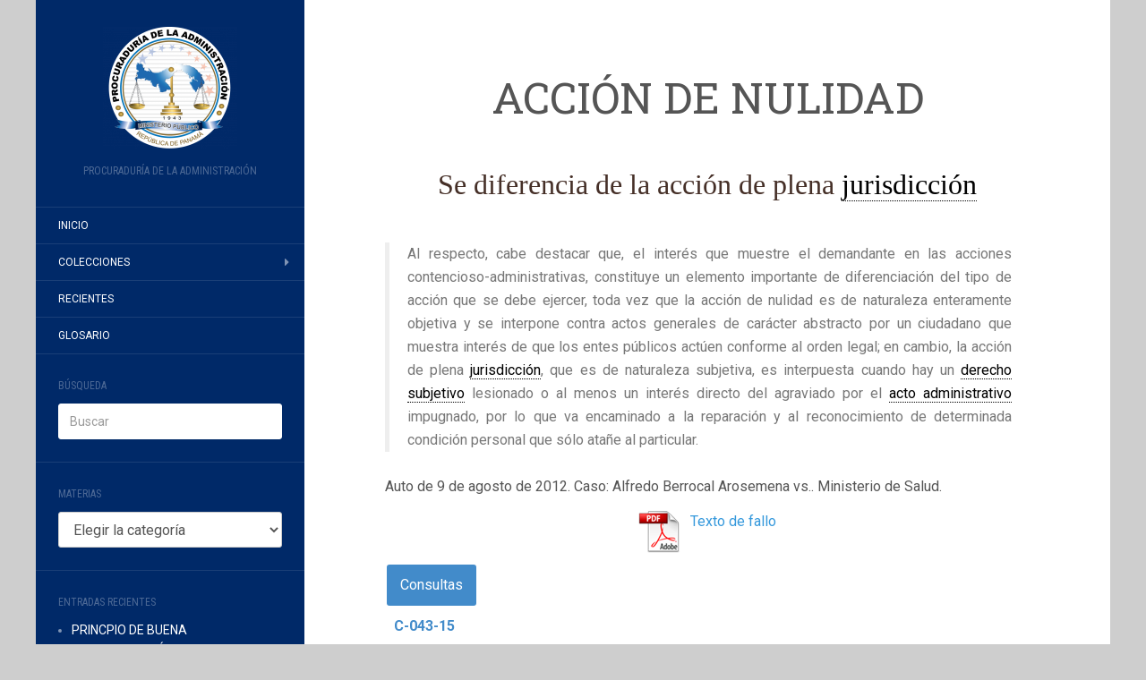

--- FILE ---
content_type: text/html; charset=UTF-8
request_url: https://jurisis.procuraduria-admon.gob.pa/2401/
body_size: 30687
content:
<!DOCTYPE html>
<html lang="es">
<head>
		<meta charset="UTF-8" />
	<meta http-equiv="X-UA-Compatible" content="IE=edge">
	<meta name="viewport" content="width=device-width, initial-scale=1.0" />
	<link rel="profile" href="http://gmpg.org/xfn/11" />
	<link rel="pingback" href="https://jurisis.procuraduria-admon.gob.pa/xmlrpc.php" />
	<title>ACCIÓN DE NULIDAD &#8211; Jurisprudencia Sistematizada de la Sala Tercera de la Corte Suprema de Justicia</title>
<meta name='robots' content='max-image-preview:large' />
	<style>img:is([sizes="auto" i], [sizes^="auto," i]) { contain-intrinsic-size: 3000px 1500px }</style>
	<link rel='dns-prefetch' href='//www.googletagmanager.com' />
<link rel='dns-prefetch' href='//fonts.googleapis.com' />
<link rel="alternate" type="application/rss+xml" title="Jurisprudencia Sistematizada de la Sala Tercera de la Corte Suprema de Justicia &raquo; Feed" href="https://jurisis.procuraduria-admon.gob.pa/feed/" />
<link rel="alternate" type="application/rss+xml" title="Jurisprudencia Sistematizada de la Sala Tercera de la Corte Suprema de Justicia &raquo; Feed de los comentarios" href="https://jurisis.procuraduria-admon.gob.pa/comments/feed/" />
<script type="text/javascript">
/* <![CDATA[ */
window._wpemojiSettings = {"baseUrl":"https:\/\/s.w.org\/images\/core\/emoji\/16.0.1\/72x72\/","ext":".png","svgUrl":"https:\/\/s.w.org\/images\/core\/emoji\/16.0.1\/svg\/","svgExt":".svg","source":{"concatemoji":"https:\/\/jurisis.procuraduria-admon.gob.pa\/wp-includes\/js\/wp-emoji-release.min.js?ver=6.8.3"}};
/*! This file is auto-generated */
!function(s,n){var o,i,e;function c(e){try{var t={supportTests:e,timestamp:(new Date).valueOf()};sessionStorage.setItem(o,JSON.stringify(t))}catch(e){}}function p(e,t,n){e.clearRect(0,0,e.canvas.width,e.canvas.height),e.fillText(t,0,0);var t=new Uint32Array(e.getImageData(0,0,e.canvas.width,e.canvas.height).data),a=(e.clearRect(0,0,e.canvas.width,e.canvas.height),e.fillText(n,0,0),new Uint32Array(e.getImageData(0,0,e.canvas.width,e.canvas.height).data));return t.every(function(e,t){return e===a[t]})}function u(e,t){e.clearRect(0,0,e.canvas.width,e.canvas.height),e.fillText(t,0,0);for(var n=e.getImageData(16,16,1,1),a=0;a<n.data.length;a++)if(0!==n.data[a])return!1;return!0}function f(e,t,n,a){switch(t){case"flag":return n(e,"\ud83c\udff3\ufe0f\u200d\u26a7\ufe0f","\ud83c\udff3\ufe0f\u200b\u26a7\ufe0f")?!1:!n(e,"\ud83c\udde8\ud83c\uddf6","\ud83c\udde8\u200b\ud83c\uddf6")&&!n(e,"\ud83c\udff4\udb40\udc67\udb40\udc62\udb40\udc65\udb40\udc6e\udb40\udc67\udb40\udc7f","\ud83c\udff4\u200b\udb40\udc67\u200b\udb40\udc62\u200b\udb40\udc65\u200b\udb40\udc6e\u200b\udb40\udc67\u200b\udb40\udc7f");case"emoji":return!a(e,"\ud83e\udedf")}return!1}function g(e,t,n,a){var r="undefined"!=typeof WorkerGlobalScope&&self instanceof WorkerGlobalScope?new OffscreenCanvas(300,150):s.createElement("canvas"),o=r.getContext("2d",{willReadFrequently:!0}),i=(o.textBaseline="top",o.font="600 32px Arial",{});return e.forEach(function(e){i[e]=t(o,e,n,a)}),i}function t(e){var t=s.createElement("script");t.src=e,t.defer=!0,s.head.appendChild(t)}"undefined"!=typeof Promise&&(o="wpEmojiSettingsSupports",i=["flag","emoji"],n.supports={everything:!0,everythingExceptFlag:!0},e=new Promise(function(e){s.addEventListener("DOMContentLoaded",e,{once:!0})}),new Promise(function(t){var n=function(){try{var e=JSON.parse(sessionStorage.getItem(o));if("object"==typeof e&&"number"==typeof e.timestamp&&(new Date).valueOf()<e.timestamp+604800&&"object"==typeof e.supportTests)return e.supportTests}catch(e){}return null}();if(!n){if("undefined"!=typeof Worker&&"undefined"!=typeof OffscreenCanvas&&"undefined"!=typeof URL&&URL.createObjectURL&&"undefined"!=typeof Blob)try{var e="postMessage("+g.toString()+"("+[JSON.stringify(i),f.toString(),p.toString(),u.toString()].join(",")+"));",a=new Blob([e],{type:"text/javascript"}),r=new Worker(URL.createObjectURL(a),{name:"wpTestEmojiSupports"});return void(r.onmessage=function(e){c(n=e.data),r.terminate(),t(n)})}catch(e){}c(n=g(i,f,p,u))}t(n)}).then(function(e){for(var t in e)n.supports[t]=e[t],n.supports.everything=n.supports.everything&&n.supports[t],"flag"!==t&&(n.supports.everythingExceptFlag=n.supports.everythingExceptFlag&&n.supports[t]);n.supports.everythingExceptFlag=n.supports.everythingExceptFlag&&!n.supports.flag,n.DOMReady=!1,n.readyCallback=function(){n.DOMReady=!0}}).then(function(){return e}).then(function(){var e;n.supports.everything||(n.readyCallback(),(e=n.source||{}).concatemoji?t(e.concatemoji):e.wpemoji&&e.twemoji&&(t(e.twemoji),t(e.wpemoji)))}))}((window,document),window._wpemojiSettings);
/* ]]> */
</script>
<link rel='stylesheet' id='formidable-css' href='https://jurisis.procuraduria-admon.gob.pa/wp-content/plugins/formidable/css/formidableforms.css?ver=11251745' media='all' />
<link rel='stylesheet' id='bootstrap_tab-css' href='https://jurisis.procuraduria-admon.gob.pa/wp-content/plugins/easy-responsive-tabs/assets/css/bootstrap_tab.min.css?ver=6.8.3' media='all' />
<link rel='stylesheet' id='bootstrap_dropdown-css' href='https://jurisis.procuraduria-admon.gob.pa/wp-content/plugins/easy-responsive-tabs/assets/css/bootstrap_dropdown.min.css?ver=6.8.3' media='all' />
<link rel='stylesheet' id='ert_tab_icon_css-css' href='https://jurisis.procuraduria-admon.gob.pa/wp-content/plugins/easy-responsive-tabs/assets/css/res_tab_icon.css?ver=6.8.3' media='all' />
<link rel='stylesheet' id='premium-addons-css' href='https://jurisis.procuraduria-admon.gob.pa/wp-content/plugins/premium-addons-for-elementor/assets/frontend/min-css/premium-addons.min.css?ver=4.11.50' media='all' />
<link rel='stylesheet' id='embedpress-css-css' href='https://jurisis.procuraduria-admon.gob.pa/wp-content/plugins/embedpress/assets/css/embedpress.css?ver=1764092565' media='all' />
<link rel='stylesheet' id='embedpress-blocks-style-css' href='https://jurisis.procuraduria-admon.gob.pa/wp-content/plugins/embedpress/assets/css/blocks.build.css?ver=1764092565' media='all' />
<style id='wp-emoji-styles-inline-css' type='text/css'>

	img.wp-smiley, img.emoji {
		display: inline !important;
		border: none !important;
		box-shadow: none !important;
		height: 1em !important;
		width: 1em !important;
		margin: 0 0.07em !important;
		vertical-align: -0.1em !important;
		background: none !important;
		padding: 0 !important;
	}
</style>
<link rel='stylesheet' id='wp-block-library-css' href='https://jurisis.procuraduria-admon.gob.pa/wp-includes/css/dist/block-library/style.min.css?ver=6.8.3' media='all' />
<style id='classic-theme-styles-inline-css' type='text/css'>
/*! This file is auto-generated */
.wp-block-button__link{color:#fff;background-color:#32373c;border-radius:9999px;box-shadow:none;text-decoration:none;padding:calc(.667em + 2px) calc(1.333em + 2px);font-size:1.125em}.wp-block-file__button{background:#32373c;color:#fff;text-decoration:none}
</style>
<style id='collapsing-categories-style-inline-css' type='text/css'>


</style>
<style id='global-styles-inline-css' type='text/css'>
:root{--wp--preset--aspect-ratio--square: 1;--wp--preset--aspect-ratio--4-3: 4/3;--wp--preset--aspect-ratio--3-4: 3/4;--wp--preset--aspect-ratio--3-2: 3/2;--wp--preset--aspect-ratio--2-3: 2/3;--wp--preset--aspect-ratio--16-9: 16/9;--wp--preset--aspect-ratio--9-16: 9/16;--wp--preset--color--black: #000000;--wp--preset--color--cyan-bluish-gray: #abb8c3;--wp--preset--color--white: #ffffff;--wp--preset--color--pale-pink: #f78da7;--wp--preset--color--vivid-red: #cf2e2e;--wp--preset--color--luminous-vivid-orange: #ff6900;--wp--preset--color--luminous-vivid-amber: #fcb900;--wp--preset--color--light-green-cyan: #7bdcb5;--wp--preset--color--vivid-green-cyan: #00d084;--wp--preset--color--pale-cyan-blue: #8ed1fc;--wp--preset--color--vivid-cyan-blue: #0693e3;--wp--preset--color--vivid-purple: #9b51e0;--wp--preset--gradient--vivid-cyan-blue-to-vivid-purple: linear-gradient(135deg,rgba(6,147,227,1) 0%,rgb(155,81,224) 100%);--wp--preset--gradient--light-green-cyan-to-vivid-green-cyan: linear-gradient(135deg,rgb(122,220,180) 0%,rgb(0,208,130) 100%);--wp--preset--gradient--luminous-vivid-amber-to-luminous-vivid-orange: linear-gradient(135deg,rgba(252,185,0,1) 0%,rgba(255,105,0,1) 100%);--wp--preset--gradient--luminous-vivid-orange-to-vivid-red: linear-gradient(135deg,rgba(255,105,0,1) 0%,rgb(207,46,46) 100%);--wp--preset--gradient--very-light-gray-to-cyan-bluish-gray: linear-gradient(135deg,rgb(238,238,238) 0%,rgb(169,184,195) 100%);--wp--preset--gradient--cool-to-warm-spectrum: linear-gradient(135deg,rgb(74,234,220) 0%,rgb(151,120,209) 20%,rgb(207,42,186) 40%,rgb(238,44,130) 60%,rgb(251,105,98) 80%,rgb(254,248,76) 100%);--wp--preset--gradient--blush-light-purple: linear-gradient(135deg,rgb(255,206,236) 0%,rgb(152,150,240) 100%);--wp--preset--gradient--blush-bordeaux: linear-gradient(135deg,rgb(254,205,165) 0%,rgb(254,45,45) 50%,rgb(107,0,62) 100%);--wp--preset--gradient--luminous-dusk: linear-gradient(135deg,rgb(255,203,112) 0%,rgb(199,81,192) 50%,rgb(65,88,208) 100%);--wp--preset--gradient--pale-ocean: linear-gradient(135deg,rgb(255,245,203) 0%,rgb(182,227,212) 50%,rgb(51,167,181) 100%);--wp--preset--gradient--electric-grass: linear-gradient(135deg,rgb(202,248,128) 0%,rgb(113,206,126) 100%);--wp--preset--gradient--midnight: linear-gradient(135deg,rgb(2,3,129) 0%,rgb(40,116,252) 100%);--wp--preset--font-size--small: 13px;--wp--preset--font-size--medium: 20px;--wp--preset--font-size--large: 36px;--wp--preset--font-size--x-large: 42px;--wp--preset--spacing--20: 0.44rem;--wp--preset--spacing--30: 0.67rem;--wp--preset--spacing--40: 1rem;--wp--preset--spacing--50: 1.5rem;--wp--preset--spacing--60: 2.25rem;--wp--preset--spacing--70: 3.38rem;--wp--preset--spacing--80: 5.06rem;--wp--preset--shadow--natural: 6px 6px 9px rgba(0, 0, 0, 0.2);--wp--preset--shadow--deep: 12px 12px 50px rgba(0, 0, 0, 0.4);--wp--preset--shadow--sharp: 6px 6px 0px rgba(0, 0, 0, 0.2);--wp--preset--shadow--outlined: 6px 6px 0px -3px rgba(255, 255, 255, 1), 6px 6px rgba(0, 0, 0, 1);--wp--preset--shadow--crisp: 6px 6px 0px rgba(0, 0, 0, 1);}:where(.is-layout-flex){gap: 0.5em;}:where(.is-layout-grid){gap: 0.5em;}body .is-layout-flex{display: flex;}.is-layout-flex{flex-wrap: wrap;align-items: center;}.is-layout-flex > :is(*, div){margin: 0;}body .is-layout-grid{display: grid;}.is-layout-grid > :is(*, div){margin: 0;}:where(.wp-block-columns.is-layout-flex){gap: 2em;}:where(.wp-block-columns.is-layout-grid){gap: 2em;}:where(.wp-block-post-template.is-layout-flex){gap: 1.25em;}:where(.wp-block-post-template.is-layout-grid){gap: 1.25em;}.has-black-color{color: var(--wp--preset--color--black) !important;}.has-cyan-bluish-gray-color{color: var(--wp--preset--color--cyan-bluish-gray) !important;}.has-white-color{color: var(--wp--preset--color--white) !important;}.has-pale-pink-color{color: var(--wp--preset--color--pale-pink) !important;}.has-vivid-red-color{color: var(--wp--preset--color--vivid-red) !important;}.has-luminous-vivid-orange-color{color: var(--wp--preset--color--luminous-vivid-orange) !important;}.has-luminous-vivid-amber-color{color: var(--wp--preset--color--luminous-vivid-amber) !important;}.has-light-green-cyan-color{color: var(--wp--preset--color--light-green-cyan) !important;}.has-vivid-green-cyan-color{color: var(--wp--preset--color--vivid-green-cyan) !important;}.has-pale-cyan-blue-color{color: var(--wp--preset--color--pale-cyan-blue) !important;}.has-vivid-cyan-blue-color{color: var(--wp--preset--color--vivid-cyan-blue) !important;}.has-vivid-purple-color{color: var(--wp--preset--color--vivid-purple) !important;}.has-black-background-color{background-color: var(--wp--preset--color--black) !important;}.has-cyan-bluish-gray-background-color{background-color: var(--wp--preset--color--cyan-bluish-gray) !important;}.has-white-background-color{background-color: var(--wp--preset--color--white) !important;}.has-pale-pink-background-color{background-color: var(--wp--preset--color--pale-pink) !important;}.has-vivid-red-background-color{background-color: var(--wp--preset--color--vivid-red) !important;}.has-luminous-vivid-orange-background-color{background-color: var(--wp--preset--color--luminous-vivid-orange) !important;}.has-luminous-vivid-amber-background-color{background-color: var(--wp--preset--color--luminous-vivid-amber) !important;}.has-light-green-cyan-background-color{background-color: var(--wp--preset--color--light-green-cyan) !important;}.has-vivid-green-cyan-background-color{background-color: var(--wp--preset--color--vivid-green-cyan) !important;}.has-pale-cyan-blue-background-color{background-color: var(--wp--preset--color--pale-cyan-blue) !important;}.has-vivid-cyan-blue-background-color{background-color: var(--wp--preset--color--vivid-cyan-blue) !important;}.has-vivid-purple-background-color{background-color: var(--wp--preset--color--vivid-purple) !important;}.has-black-border-color{border-color: var(--wp--preset--color--black) !important;}.has-cyan-bluish-gray-border-color{border-color: var(--wp--preset--color--cyan-bluish-gray) !important;}.has-white-border-color{border-color: var(--wp--preset--color--white) !important;}.has-pale-pink-border-color{border-color: var(--wp--preset--color--pale-pink) !important;}.has-vivid-red-border-color{border-color: var(--wp--preset--color--vivid-red) !important;}.has-luminous-vivid-orange-border-color{border-color: var(--wp--preset--color--luminous-vivid-orange) !important;}.has-luminous-vivid-amber-border-color{border-color: var(--wp--preset--color--luminous-vivid-amber) !important;}.has-light-green-cyan-border-color{border-color: var(--wp--preset--color--light-green-cyan) !important;}.has-vivid-green-cyan-border-color{border-color: var(--wp--preset--color--vivid-green-cyan) !important;}.has-pale-cyan-blue-border-color{border-color: var(--wp--preset--color--pale-cyan-blue) !important;}.has-vivid-cyan-blue-border-color{border-color: var(--wp--preset--color--vivid-cyan-blue) !important;}.has-vivid-purple-border-color{border-color: var(--wp--preset--color--vivid-purple) !important;}.has-vivid-cyan-blue-to-vivid-purple-gradient-background{background: var(--wp--preset--gradient--vivid-cyan-blue-to-vivid-purple) !important;}.has-light-green-cyan-to-vivid-green-cyan-gradient-background{background: var(--wp--preset--gradient--light-green-cyan-to-vivid-green-cyan) !important;}.has-luminous-vivid-amber-to-luminous-vivid-orange-gradient-background{background: var(--wp--preset--gradient--luminous-vivid-amber-to-luminous-vivid-orange) !important;}.has-luminous-vivid-orange-to-vivid-red-gradient-background{background: var(--wp--preset--gradient--luminous-vivid-orange-to-vivid-red) !important;}.has-very-light-gray-to-cyan-bluish-gray-gradient-background{background: var(--wp--preset--gradient--very-light-gray-to-cyan-bluish-gray) !important;}.has-cool-to-warm-spectrum-gradient-background{background: var(--wp--preset--gradient--cool-to-warm-spectrum) !important;}.has-blush-light-purple-gradient-background{background: var(--wp--preset--gradient--blush-light-purple) !important;}.has-blush-bordeaux-gradient-background{background: var(--wp--preset--gradient--blush-bordeaux) !important;}.has-luminous-dusk-gradient-background{background: var(--wp--preset--gradient--luminous-dusk) !important;}.has-pale-ocean-gradient-background{background: var(--wp--preset--gradient--pale-ocean) !important;}.has-electric-grass-gradient-background{background: var(--wp--preset--gradient--electric-grass) !important;}.has-midnight-gradient-background{background: var(--wp--preset--gradient--midnight) !important;}.has-small-font-size{font-size: var(--wp--preset--font-size--small) !important;}.has-medium-font-size{font-size: var(--wp--preset--font-size--medium) !important;}.has-large-font-size{font-size: var(--wp--preset--font-size--large) !important;}.has-x-large-font-size{font-size: var(--wp--preset--font-size--x-large) !important;}
:where(.wp-block-post-template.is-layout-flex){gap: 1.25em;}:where(.wp-block-post-template.is-layout-grid){gap: 1.25em;}
:where(.wp-block-columns.is-layout-flex){gap: 2em;}:where(.wp-block-columns.is-layout-grid){gap: 2em;}
:root :where(.wp-block-pullquote){font-size: 1.5em;line-height: 1.6;}
</style>
<link rel='stylesheet' id='ap-front-css' href='https://jurisis.procuraduria-admon.gob.pa/wp-content/plugins/alphabetic-pagination/css/front-style.css?ver=1768764549' media='all' />
<link rel='stylesheet' id='ap-mobile-css' href='https://jurisis.procuraduria-admon.gob.pa/wp-content/plugins/alphabetic-pagination/css/mobile.css?ver=1768764549' media='all' />
<link rel='stylesheet' id='cforms2-css' href='https://jurisis.procuraduria-admon.gob.pa/wp-content/plugins/cforms2/styling/cforms2012.css?ver=15.0.8' media='all' />
<link rel='stylesheet' id='contact-form-7-css' href='https://jurisis.procuraduria-admon.gob.pa/wp-content/plugins/contact-form-7/includes/css/styles.css?ver=6.1.3' media='all' />
<link rel='stylesheet' id='document-gallery-css' href='https://jurisis.procuraduria-admon.gob.pa/wp-content/plugins/document-gallery/assets/css/style.min.css?ver=4.4.4' media='all' />
<link rel='stylesheet' id='et-animate-css' href='https://jurisis.procuraduria-admon.gob.pa/wp-content/plugins/easy-textillate/inc/animate.min.css?ver=6.8.3' media='all' />
<link rel='stylesheet' id='encyclopedia-css' href='https://jurisis.procuraduria-admon.gob.pa/wp-content/plugins/encyclopedia-lexicon-glossary-wiki-dictionary/assets/css/encyclopedia.css?ver=6.8.3' media='all' />
<link rel='stylesheet' id='encyclopedia-tooltips-css' href='https://jurisis.procuraduria-admon.gob.pa/wp-content/plugins/encyclopedia-lexicon-glossary-wiki-dictionary/assets/css/tooltips.css?ver=6.8.3' media='all' />
<link rel='stylesheet' id='epn-styles-css' href='https://jurisis.procuraduria-admon.gob.pa/wp-content/plugins/endless-posts-navigation/css/front-style.css?ver=1768764549' media='all' />
<link rel='stylesheet' id='epn-mobile-styles-css' href='https://jurisis.procuraduria-admon.gob.pa/wp-content/plugins/endless-posts-navigation/css/mobile-style.css?ver=1768764549' media='all' />
<link rel='stylesheet' id='gdc-css' href='https://jurisis.procuraduria-admon.gob.pa/wp-content/plugins/grid-shortcodes/css/gdc_custom_style.css?ver=6.8.3' media='all' />
<link rel='stylesheet' id='flat-fonts-css' href='//fonts.googleapis.com/css?family=Dancing+Script%7CRoboto:400,700%7CRoboto+Slab%7CRoboto+Condensed' media='all' />
<link rel='stylesheet' id='flat-theme-css' href='https://jurisis.procuraduria-admon.gob.pa/wp-content/themes/flat/assets/css/flat.min.css?ver=1.7.11' media='all' />
<link rel='stylesheet' id='flat-style-css' href='https://jurisis.procuraduria-admon.gob.pa/wp-content/themes/flat/style.css?ver=6.8.3' media='all' />
<link rel='stylesheet' id='taxopress-frontend-css-css' href='https://jurisis.procuraduria-admon.gob.pa/wp-content/plugins/simple-tags/assets/frontend/css/frontend.css?ver=3.40.1' media='all' />
<link rel='stylesheet' id='mimetypes-link-icons-css' href='https://jurisis.procuraduria-admon.gob.pa/wp-content/plugins/mimetypes-link-icons/css/style.php?cssvars=bXRsaV9oZWlnaHQ9NDgmbXRsaV9pbWFnZV90eXBlPXBuZyZtdGxpX2xlZnRvcnJpZ2h0PWxlZnQmYWN0aXZlX3R5cGVzPXBkZg%3D&#038;ver=3.0' media='all' />
<link rel='stylesheet' id='elementor-frontend-css' href='https://jurisis.procuraduria-admon.gob.pa/wp-content/plugins/elementor/assets/css/frontend.min.css?ver=3.33.2' media='all' />
<link rel='stylesheet' id='eael-general-css' href='https://jurisis.procuraduria-admon.gob.pa/wp-content/plugins/essential-addons-for-elementor-lite/assets/front-end/css/view/general.min.css?ver=6.5.2' media='all' />
		<script type="text/javascript">
			ajaxurl = typeof(ajaxurl) !== 'string' ? 'https://jurisis.procuraduria-admon.gob.pa/wp-admin/admin-ajax.php' : ajaxurl;
		</script>
		<script type="text/javascript" src="https://jurisis.procuraduria-admon.gob.pa/wp-includes/js/jquery/jquery.min.js?ver=3.7.1" id="jquery-core-js"></script>
<script type="text/javascript" src="https://jurisis.procuraduria-admon.gob.pa/wp-includes/js/jquery/jquery-migrate.min.js?ver=3.4.1" id="jquery-migrate-js"></script>
<script type="text/javascript" id="ap-front-js-extra">
/* <![CDATA[ */
var ap_object = {"ap_pro":"false","reset_theme":"dark","page_id":"2401","ap_lang":"english","ap_disable":""};
/* ]]> */
</script>
<script type="text/javascript" src="https://jurisis.procuraduria-admon.gob.pa/wp-content/plugins/alphabetic-pagination/js/scripts.js?ver=6.8.3" id="ap-front-js"></script>
<script type="text/javascript" id="ap-front-js-after">
/* <![CDATA[ */

			jQuery(document).ready(function($) {
			    
			setTimeout(function(){	
			//console.log(".ap_pagination");
			if($(".ap_pagination").length){
			$(".ap_pagination").eq(0).show();
			} }, 1000);
			
			});
			
/* ]]> */
</script>
<script type="text/javascript" src="https://jurisis.procuraduria-admon.gob.pa/wp-content/plugins/alphabetic-pagination/js/jquery.blockUI.js?ver=6.8.3" id="jquery.blockUI-js"></script>
<script type="text/javascript" id="cforms2-js-extra">
/* <![CDATA[ */
var cforms2_ajax = {"url":"https:\/\/jurisis.procuraduria-admon.gob.pa\/wp-admin\/admin-ajax.php","nonces":{"submitcform":"df9f1edfc2"}};
/* ]]> */
</script>
<script type="text/javascript" src="https://jurisis.procuraduria-admon.gob.pa/wp-content/plugins/cforms2/js/cforms.js?ver=15.0.8" id="cforms2-js"></script>
<script type="text/javascript" src="https://jurisis.procuraduria-admon.gob.pa/wp-content/plugins/easy-textillate/inc/jquery.lettering.js?ver=6.8.3" id="et-lettering-js"></script>
<script type="text/javascript" src="https://jurisis.procuraduria-admon.gob.pa/wp-content/plugins/easy-textillate/inc/jquery.textillate.js?ver=6.8.3" id="et-textillate-js"></script>
<script type="text/javascript" src="https://jurisis.procuraduria-admon.gob.pa/wp-content/plugins/endless-posts-navigation/js/functions.js?ver=6.8.3" id="epn-script-js"></script>
<script type="text/javascript" src="https://jurisis.procuraduria-admon.gob.pa/wp-content/themes/flat/assets/js/flat.min.js?ver=1.7.11" id="flat-js-js"></script>
<!--[if lt IE 9]>
<script type="text/javascript" src="https://jurisis.procuraduria-admon.gob.pa/wp-content/themes/flat/assets/js/html5shiv.min.js?ver=3.7.2" id="html5shiv-js"></script>
<![endif]-->
<script type="text/javascript" src="https://jurisis.procuraduria-admon.gob.pa/wp-content/plugins/simple-tags/assets/frontend/js/frontend.js?ver=3.40.1" id="taxopress-frontend-js-js"></script>

<!-- Fragmento de código de la etiqueta de Google (gtag.js) añadida por Site Kit -->
<!-- Fragmento de código de Google Analytics añadido por Site Kit -->
<script type="text/javascript" src="https://www.googletagmanager.com/gtag/js?id=GT-K4LB83H" id="google_gtagjs-js" async></script>
<script type="text/javascript" id="google_gtagjs-js-after">
/* <![CDATA[ */
window.dataLayer = window.dataLayer || [];function gtag(){dataLayer.push(arguments);}
gtag("set","linker",{"domains":["jurisis.procuraduria-admon.gob.pa"]});
gtag("js", new Date());
gtag("set", "developer_id.dZTNiMT", true);
gtag("config", "GT-K4LB83H", {"googlesitekit_post_type":"post"});
 window._googlesitekit = window._googlesitekit || {}; window._googlesitekit.throttledEvents = []; window._googlesitekit.gtagEvent = (name, data) => { var key = JSON.stringify( { name, data } ); if ( !! window._googlesitekit.throttledEvents[ key ] ) { return; } window._googlesitekit.throttledEvents[ key ] = true; setTimeout( () => { delete window._googlesitekit.throttledEvents[ key ]; }, 5 ); gtag( "event", name, { ...data, event_source: "site-kit" } ); }; 
/* ]]> */
</script>
<link rel="https://api.w.org/" href="https://jurisis.procuraduria-admon.gob.pa/wp-json/" /><link rel="alternate" title="JSON" type="application/json" href="https://jurisis.procuraduria-admon.gob.pa/wp-json/wp/v2/posts/2401" /><link rel="EditURI" type="application/rsd+xml" title="RSD" href="https://jurisis.procuraduria-admon.gob.pa/xmlrpc.php?rsd" />
<meta name="generator" content="WordPress 6.8.3" />
<link rel="canonical" href="https://jurisis.procuraduria-admon.gob.pa/2401/" />
<link rel='shortlink' href='https://jurisis.procuraduria-admon.gob.pa/?p=2401' />
<meta name="generator" content="Site Kit by Google 1.166.0" />			<style type="text/css" media="screen">
				/**
				 * Plugin Name: Subtitles
				 * Plugin URI: http://wordpress.org/plugins/subtitles/
				 * Description: Easily add subtitles into your WordPress posts, pages, custom post types, and themes.
				 * Author: We Cobble
				 * Author URI: https://wecobble.com/
				 * Version: 2.2.0
				 * License: GNU General Public License v2 or later
				 * License URI: http://www.gnu.org/licenses/gpl-2.0.html
				 */

				/**
				 * Be explicit about this styling only applying to spans,
				 * since that's the default markup that's returned by
				 * Subtitles. If a developer overrides the default subtitles
				 * markup with another element or class, we don't want to stomp
				 * on that.
				 *
				 * @since 1.0.0
				 */
				span.entry-subtitle {
					display: block; /* Put subtitles on their own line by default. */
					font-size: 0.53333333333333em; /* Sensible scaling. It's assumed that post titles will be wrapped in heading tags. */
				}
				/**
				 * If subtitles are shown in comment areas, we'll hide them by default.
				 *
				 * @since 1.0.5
				 */
				#comments .comments-title span.entry-subtitle {
					display: none;
				}
			</style><link type="image/x-icon" href="http://jurisis/wp-content/uploads/2016/07/logo-inst-e1467731794948.png" rel="shortcut icon"><style type="text/css">#page:before, .sidebar-offcanvas, #secondary { background-color: #002968; }@media (max-width: 1199px) { #page &gt; .container { background-color: #002968; } }</style><style type="text/css">#masthead .site-title {font-family:Dancing Script}body {font-family:Roboto }h1,h2,h3,h4,h5,h6 {font-family:Roboto Slab}#masthead .site-description, .hentry .entry-meta {font-family:Roboto Condensed}</style><meta name="generator" content="Elementor 3.33.2; features: additional_custom_breakpoints; settings: css_print_method-external, google_font-enabled, font_display-auto">
<style type="text/css">a.st_tag, a.internal_tag, .st_tag, .internal_tag { text-decoration: underline !important; }</style>			<style>
				.e-con.e-parent:nth-of-type(n+4):not(.e-lazyloaded):not(.e-no-lazyload),
				.e-con.e-parent:nth-of-type(n+4):not(.e-lazyloaded):not(.e-no-lazyload) * {
					background-image: none !important;
				}
				@media screen and (max-height: 1024px) {
					.e-con.e-parent:nth-of-type(n+3):not(.e-lazyloaded):not(.e-no-lazyload),
					.e-con.e-parent:nth-of-type(n+3):not(.e-lazyloaded):not(.e-no-lazyload) * {
						background-image: none !important;
					}
				}
				@media screen and (max-height: 640px) {
					.e-con.e-parent:nth-of-type(n+2):not(.e-lazyloaded):not(.e-no-lazyload),
					.e-con.e-parent:nth-of-type(n+2):not(.e-lazyloaded):not(.e-no-lazyload) * {
						background-image: none !important;
					}
				}
			</style>
			<style type="text/css" id="custom-background-css">
body.custom-background { background-color: #cecece; }
</style>
	<link rel="icon" href="https://jurisis.procuraduria-admon.gob.pa/wp-content/uploads/2016/07/logo-inst-300x272.png" sizes="32x32" />
<link rel="icon" href="https://jurisis.procuraduria-admon.gob.pa/wp-content/uploads/2016/07/logo-inst-300x272.png" sizes="192x192" />
<link rel="apple-touch-icon" href="https://jurisis.procuraduria-admon.gob.pa/wp-content/uploads/2016/07/logo-inst-300x272.png" />
<meta name="msapplication-TileImage" content="https://jurisis.procuraduria-admon.gob.pa/wp-content/uploads/2016/07/logo-inst-300x272.png" />
		<style type="text/css" id="wp-custom-css">
			Concesión de playas
&nbsp;

Al comprobarse que gran parte de esos lotes es tierra firme y fueron concedidas mediante dicho contrato como si fuesen playas se incurrió en un caso típico de desviación de poder, ya que el Estado con el propósito de estimular la actividad privada para promover el desarrollo de la industria naviera, pesquera y del turismo, según el artículo 1° de la Ley 25 de 1963, puede conceder a particulares el uso de playas, pero no tierra firme, como se trata en este caso, en que el uso, ocupación, arrendamiento o adjudicación a título oneroso se regulan por las disposiciones del Código Fiscal y mediante los trámites de licitación pública.
Ante la situación planteada precisa someter la actuación de la Administración a la legalidad, declarando nula dicha contratación. La administración al efectuar tal concesión, fue más allá de lo que podía conceder, ya que incluyó tierra firme, apartándose así de la finalidad estricta de las normas legales sobre concesión de playas, ya que como anteriormente se ha expresado que solo 11,000.00 M² del Lote A es la playa y el resto (9,000.00 M²) no lo es y del Lote B, la parte donde se instaló la llamada Oficina de la Gerencia es tierra firme.

Sentencia de 10 de julio de 1970. Caso: Procurador Auxiliar de la Nación c/ Ministerio de Hacienda y Tesoro y Carlos Raúl Morales. Registro Judicial, julio-agosto de 1970, p. 94.
Texto del fallo		</style>
			</head>

<body class="wp-singular post-template-default single single-post postid-2401 single-format-standard custom-background wp-theme-flat elementor-default elementor-kit-18390" itemscope itemtype="http://schema.org/WebPage">
<div id="page">
	<div class="container">
		<div class="row row-offcanvas row-offcanvas-left">
			<div id="secondary" class="col-lg-3">
								<header id="masthead" class="site-header" role="banner">
										<div class="hgroup">
						<h1 class="site-title display-logo"><a href="https://jurisis.procuraduria-admon.gob.pa/" title="Jurisprudencia Sistematizada de la Sala Tercera de la Corte Suprema de Justicia" rel="home"><img itemprop="primaryImageofPage" alt="Jurisprudencia Sistematizada de la Sala Tercera de la Corte Suprema de Justicia" src="https://jurisis.procuraduria-admon.gob.pa/wp-content/uploads/2016/07/logo-inst-e1467731794948.png" /></a></h1><h2 itemprop="description" class="site-description">Procuraduría de la Administración</h2>					</div>
					<button type="button" class="btn btn-link hidden-lg toggle-sidebar" data-toggle="offcanvas" aria-label="Sidebar"><i class="fa fa-gear"></i></button>
					<button type="button" class="btn btn-link hidden-lg toggle-navigation" aria-label="Navigation Menu"><i class="fa fa-bars"></i></button>
					<nav id="site-navigation" class="navigation main-navigation" role="navigation">
						<ul id="menu-menu-primario" class="nav-menu"><li id="menu-item-8417" class="menu-item menu-item-type-custom menu-item-object-custom menu-item-home menu-item-8417"><a href="https://jurisis.procuraduria-admon.gob.pa/">Inicio</a></li>
<li id="menu-item-8416" class="menu-item menu-item-type-custom menu-item-object-custom menu-item-has-children menu-item-8416"><a href="#">COLECCIONES</a>
<ul class="sub-menu">
	<li id="menu-item-1181" class="menu-item menu-item-type-taxonomy menu-item-object-category menu-item-1181"><a href="https://jurisis.procuraduria-admon.gob.pa/category/derecho-administrativo/contratos_administrativos/">CONTRATOS ADMINISTRATIVOS</a></li>
	<li id="menu-item-1179" class="menu-item menu-item-type-taxonomy menu-item-object-category menu-item-1179"><a href="https://jurisis.procuraduria-admon.gob.pa/category/derecho-administrativo/servidores_publicos/">SERVIDORES PÚBLICOS</a></li>
	<li id="menu-item-1219" class="menu-item menu-item-type-taxonomy menu-item-object-category menu-item-1219"><a href="https://jurisis.procuraduria-admon.gob.pa/category/jurisdiccion_contencioso_administrativa/proceso_contencioso-administrativo/presupuestos_procesales/">PRESUPUESTOS PROCESALES</a></li>
</ul>
</li>
<li id="menu-item-18456" class="menu-item menu-item-type-post_type menu-item-object-page menu-item-18456"><a href="https://jurisis.procuraduria-admon.gob.pa/recientes/">RECIENTES</a></li>
<li id="menu-item-1940" class="menu-item menu-item-type-post_type menu-item-object-page menu-item-1940"><a href="https://jurisis.procuraduria-admon.gob.pa/glossary-3/">GLOSARIO</a></li>
</ul>					</nav>
									</header>
				
				<div class="sidebar-offcanvas">
					<div id="main-sidebar" class="widget-area" role="complementary">
											<aside id="search-2" class="widget widget_search">
						<h3 class='widget-title'>Búsqueda</h3>
	<form method="get" id="searchform" action="https://jurisis.procuraduria-admon.gob.pa/">
		<label for="s" class="assistive-text">Buscar</label>
		<input type="text" class="field" name="s" id="s" placeholder="Buscar" />
		<input type="submit" class="submit" name="submit" id="searchsubmit" value="Buscar" />
	</form>
					</aside>
					<aside id="categories-2" class="widget widget_categories">
						<h3 class='widget-title'>Materias</h3>
<form action="https://jurisis.procuraduria-admon.gob.pa" method="get"><label class="screen-reader-text" for="cat">Materias</label><select  name='cat' id='cat' class='postform'>
	<option value='-1'>Elegir la categoría</option>
	<option class="level-0" value="877">ACTIVIDADES ECONÓMICAS</option>
	<option class="level-1" value="906">&nbsp;&nbsp;&nbsp;ACTIVIDAD AGROPECUARIA</option>
	<option class="level-2" value="1081">&nbsp;&nbsp;&nbsp;&nbsp;&nbsp;&nbsp;PRODUCTOS AGROPECUARIOS</option>
	<option class="level-3" value="1082">&nbsp;&nbsp;&nbsp;&nbsp;&nbsp;&nbsp;&nbsp;&nbsp;&nbsp;TABACO</option>
	<option class="level-4" value="1083">&nbsp;&nbsp;&nbsp;&nbsp;&nbsp;&nbsp;&nbsp;&nbsp;&nbsp;&nbsp;&nbsp;&nbsp;CIGARRILLOS</option>
	<option class="level-3" value="1084">&nbsp;&nbsp;&nbsp;&nbsp;&nbsp;&nbsp;&nbsp;&nbsp;&nbsp;VENTA DE TABACO</option>
	<option class="level-1" value="907">&nbsp;&nbsp;&nbsp;ACTIVIDAD AVÍCOLA</option>
	<option class="level-1" value="898">&nbsp;&nbsp;&nbsp;ACTIVIDAD COMERCIAL</option>
	<option class="level-2" value="899">&nbsp;&nbsp;&nbsp;&nbsp;&nbsp;&nbsp;ESTABLECIMIENTO COMERCIAL</option>
	<option class="level-1" value="1032">&nbsp;&nbsp;&nbsp;PESCA</option>
	<option class="level-2" value="1033">&nbsp;&nbsp;&nbsp;&nbsp;&nbsp;&nbsp;VEDA PESQUERA</option>
	<option class="level-1" value="878">&nbsp;&nbsp;&nbsp;TURISMO</option>
	<option class="level-2" value="879">&nbsp;&nbsp;&nbsp;&nbsp;&nbsp;&nbsp;HOTELES</option>
	<option class="level-0" value="2457">ACUERDOS SIMPLIFICADOS</option>
	<option class="level-0" value="209">ADMINISTRACIÓN PÚBLICA</option>
	<option class="level-1" value="1162">&nbsp;&nbsp;&nbsp;ACTIVIDAD DE LA ADMINISTRACIÓN</option>
	<option class="level-2" value="1163">&nbsp;&nbsp;&nbsp;&nbsp;&nbsp;&nbsp;HECHOS ADMINISTRATIVOS</option>
	<option class="level-2" value="1164">&nbsp;&nbsp;&nbsp;&nbsp;&nbsp;&nbsp;OPERACIÓN ADMINISTRATIVA</option>
	<option class="level-2" value="1165">&nbsp;&nbsp;&nbsp;&nbsp;&nbsp;&nbsp;VÍA DE HECHO</option>
	<option class="level-1" value="836">&nbsp;&nbsp;&nbsp;ADMINISTRACIÓN CENTRALIZADA</option>
	<option class="level-2" value="837">&nbsp;&nbsp;&nbsp;&nbsp;&nbsp;&nbsp;ENTIDADES POLÍTICAS</option>
	<option class="level-1" value="355">&nbsp;&nbsp;&nbsp;ADMINISTRACIÓN DE JUSTICIA</option>
	<option class="level-1" value="337">&nbsp;&nbsp;&nbsp;EMPLEO PÚBLICO</option>
	<option class="level-2" value="2202">&nbsp;&nbsp;&nbsp;&nbsp;&nbsp;&nbsp;ASESOR LEGAL DEL ESTADO</option>
	<option class="level-2" value="338">&nbsp;&nbsp;&nbsp;&nbsp;&nbsp;&nbsp;INGRESO A LA FUNCIÓN PÚBLICA</option>
	<option class="level-3" value="339">&nbsp;&nbsp;&nbsp;&nbsp;&nbsp;&nbsp;&nbsp;&nbsp;&nbsp;CARGO PÚBLICO</option>
	<option class="level-4" value="340">&nbsp;&nbsp;&nbsp;&nbsp;&nbsp;&nbsp;&nbsp;&nbsp;&nbsp;&nbsp;&nbsp;&nbsp;PUESTO PÚBLICO PERMANENTE</option>
	<option class="level-4" value="341">&nbsp;&nbsp;&nbsp;&nbsp;&nbsp;&nbsp;&nbsp;&nbsp;&nbsp;&nbsp;&nbsp;&nbsp;PUESTO PÚBLICO TEMPORAL</option>
	<option class="level-3" value="574">&nbsp;&nbsp;&nbsp;&nbsp;&nbsp;&nbsp;&nbsp;&nbsp;&nbsp;CONCURSO DE CARGOS</option>
	<option class="level-4" value="575">&nbsp;&nbsp;&nbsp;&nbsp;&nbsp;&nbsp;&nbsp;&nbsp;&nbsp;&nbsp;&nbsp;&nbsp;PROCEDIMIENTO DE SELECCIÓN</option>
	<option class="level-3" value="375">&nbsp;&nbsp;&nbsp;&nbsp;&nbsp;&nbsp;&nbsp;&nbsp;&nbsp;NOMBRAMIENTO</option>
	<option class="level-4" value="669">&nbsp;&nbsp;&nbsp;&nbsp;&nbsp;&nbsp;&nbsp;&nbsp;&nbsp;&nbsp;&nbsp;&nbsp;NOMBRAMIENTO INTERINO</option>
	<option class="level-2" value="487">&nbsp;&nbsp;&nbsp;&nbsp;&nbsp;&nbsp;NECESIDADES DEL SERVICIO</option>
	<option class="level-2" value="344">&nbsp;&nbsp;&nbsp;&nbsp;&nbsp;&nbsp;RELACIÓN DE EMPLEO PÚBLIO</option>
	<option class="level-1" value="76">&nbsp;&nbsp;&nbsp;ORGANIZACIÓN DEL SECTOR PÚBLICO</option>
	<option class="level-2" value="129">&nbsp;&nbsp;&nbsp;&nbsp;&nbsp;&nbsp;GOBIERNO CENTRAL</option>
	<option class="level-3" value="135">&nbsp;&nbsp;&nbsp;&nbsp;&nbsp;&nbsp;&nbsp;&nbsp;&nbsp;ORGANISMOS E INSTITUCIONES INDEPENDIENTES</option>
	<option class="level-4" value="239">&nbsp;&nbsp;&nbsp;&nbsp;&nbsp;&nbsp;&nbsp;&nbsp;&nbsp;&nbsp;&nbsp;&nbsp;CONTRALORÍA GENERAL DE LA REPÚBLICA</option>
	<option class="level-4" value="235">&nbsp;&nbsp;&nbsp;&nbsp;&nbsp;&nbsp;&nbsp;&nbsp;&nbsp;&nbsp;&nbsp;&nbsp;MINISTERIO PÚBLICO</option>
	<option class="level-5" value="238">&nbsp;&nbsp;&nbsp;&nbsp;&nbsp;&nbsp;&nbsp;&nbsp;&nbsp;&nbsp;&nbsp;&nbsp;&nbsp;&nbsp;&nbsp;PROCURADOR AUXILIAR</option>
	<option class="level-5" value="236">&nbsp;&nbsp;&nbsp;&nbsp;&nbsp;&nbsp;&nbsp;&nbsp;&nbsp;&nbsp;&nbsp;&nbsp;&nbsp;&nbsp;&nbsp;PROCURADURÍA DE LA ADMINISTRACIÓN</option>
	<option class="level-6" value="361">&nbsp;&nbsp;&nbsp;&nbsp;&nbsp;&nbsp;&nbsp;&nbsp;&nbsp;&nbsp;&nbsp;&nbsp;&nbsp;&nbsp;&nbsp;&nbsp;&nbsp;&nbsp;APROBACIÓN DE GESTIÓN</option>
	<option class="level-6" value="1015">&nbsp;&nbsp;&nbsp;&nbsp;&nbsp;&nbsp;&nbsp;&nbsp;&nbsp;&nbsp;&nbsp;&nbsp;&nbsp;&nbsp;&nbsp;&nbsp;&nbsp;&nbsp;PROCURADOR DE LA ADMINISTRACIÓN</option>
	<option class="level-5" value="237">&nbsp;&nbsp;&nbsp;&nbsp;&nbsp;&nbsp;&nbsp;&nbsp;&nbsp;&nbsp;&nbsp;&nbsp;&nbsp;&nbsp;&nbsp;PROCURADURÍA GENERAL DE LA NACIÓN</option>
	<option class="level-6" value="668">&nbsp;&nbsp;&nbsp;&nbsp;&nbsp;&nbsp;&nbsp;&nbsp;&nbsp;&nbsp;&nbsp;&nbsp;&nbsp;&nbsp;&nbsp;&nbsp;&nbsp;&nbsp;PROCURADOR GENERAL DE LA NACIÓN</option>
	<option class="level-4" value="489">&nbsp;&nbsp;&nbsp;&nbsp;&nbsp;&nbsp;&nbsp;&nbsp;&nbsp;&nbsp;&nbsp;&nbsp;TRIBUNAL ELECTORAL</option>
	<option class="level-3" value="1012">&nbsp;&nbsp;&nbsp;&nbsp;&nbsp;&nbsp;&nbsp;&nbsp;&nbsp;ÓRGANO EJECUTIVO</option>
	<option class="level-4" value="1009">&nbsp;&nbsp;&nbsp;&nbsp;&nbsp;&nbsp;&nbsp;&nbsp;&nbsp;&nbsp;&nbsp;&nbsp;EMPRESAS PÚBLICAS</option>
	<option class="level-5" value="658">&nbsp;&nbsp;&nbsp;&nbsp;&nbsp;&nbsp;&nbsp;&nbsp;&nbsp;&nbsp;&nbsp;&nbsp;&nbsp;&nbsp;&nbsp;AUTORIDAD DEL CANAL DE PANAMÁ</option>
	<option class="level-5" value="1265">&nbsp;&nbsp;&nbsp;&nbsp;&nbsp;&nbsp;&nbsp;&nbsp;&nbsp;&nbsp;&nbsp;&nbsp;&nbsp;&nbsp;&nbsp;ZONA LIBRE DE COLÓN</option>
	<option class="level-4" value="130">&nbsp;&nbsp;&nbsp;&nbsp;&nbsp;&nbsp;&nbsp;&nbsp;&nbsp;&nbsp;&nbsp;&nbsp;INSTITUCIONES DESCENTRALIZADAS</option>
	<option class="level-5" value="660">&nbsp;&nbsp;&nbsp;&nbsp;&nbsp;&nbsp;&nbsp;&nbsp;&nbsp;&nbsp;&nbsp;&nbsp;&nbsp;&nbsp;&nbsp;AUTORIDAD DE PASAPORTES DE PANAMA</option>
	<option class="level-5" value="128">&nbsp;&nbsp;&nbsp;&nbsp;&nbsp;&nbsp;&nbsp;&nbsp;&nbsp;&nbsp;&nbsp;&nbsp;&nbsp;&nbsp;&nbsp;CAJA DE SEGURO SOCIAL</option>
	<option class="level-4" value="77">&nbsp;&nbsp;&nbsp;&nbsp;&nbsp;&nbsp;&nbsp;&nbsp;&nbsp;&nbsp;&nbsp;&nbsp;INTERMEDIARIOS FINANCIEROS</option>
	<option class="level-5" value="75">&nbsp;&nbsp;&nbsp;&nbsp;&nbsp;&nbsp;&nbsp;&nbsp;&nbsp;&nbsp;&nbsp;&nbsp;&nbsp;&nbsp;&nbsp;BANCO NACIONAL DE PANAMÁ</option>
	<option class="level-4" value="1013">&nbsp;&nbsp;&nbsp;&nbsp;&nbsp;&nbsp;&nbsp;&nbsp;&nbsp;&nbsp;&nbsp;&nbsp;MINISTERIOS</option>
	<option class="level-5" value="1044">&nbsp;&nbsp;&nbsp;&nbsp;&nbsp;&nbsp;&nbsp;&nbsp;&nbsp;&nbsp;&nbsp;&nbsp;&nbsp;&nbsp;&nbsp;MINISTERIO DE SEGURIDAD PÚBLICA</option>
	<option class="level-6" value="1045">&nbsp;&nbsp;&nbsp;&nbsp;&nbsp;&nbsp;&nbsp;&nbsp;&nbsp;&nbsp;&nbsp;&nbsp;&nbsp;&nbsp;&nbsp;&nbsp;&nbsp;&nbsp;POLICÍA NACIONAL</option>
	<option class="level-5" value="2218">&nbsp;&nbsp;&nbsp;&nbsp;&nbsp;&nbsp;&nbsp;&nbsp;&nbsp;&nbsp;&nbsp;&nbsp;&nbsp;&nbsp;&nbsp;MINISTERIO DE TRABAJO Y DESARROLLO LABORAL</option>
	<option class="level-5" value="452">&nbsp;&nbsp;&nbsp;&nbsp;&nbsp;&nbsp;&nbsp;&nbsp;&nbsp;&nbsp;&nbsp;&nbsp;&nbsp;&nbsp;&nbsp;MINISTERIO DE VIVIENDA Y ORDENAMIENTO TERRITORIAL</option>
	<option class="level-3" value="1014">&nbsp;&nbsp;&nbsp;&nbsp;&nbsp;&nbsp;&nbsp;&nbsp;&nbsp;ÓRGANO JUDICIAL</option>
	<option class="level-4" value="890">&nbsp;&nbsp;&nbsp;&nbsp;&nbsp;&nbsp;&nbsp;&nbsp;&nbsp;&nbsp;&nbsp;&nbsp;CORTE SUPREMA DE JUSTICIA</option>
	<option class="level-5" value="891">&nbsp;&nbsp;&nbsp;&nbsp;&nbsp;&nbsp;&nbsp;&nbsp;&nbsp;&nbsp;&nbsp;&nbsp;&nbsp;&nbsp;&nbsp;SALA TERCERA</option>
	<option class="level-3" value="1010">&nbsp;&nbsp;&nbsp;&nbsp;&nbsp;&nbsp;&nbsp;&nbsp;&nbsp;ÓRGANO LEGISLATIVO</option>
	<option class="level-4" value="1011">&nbsp;&nbsp;&nbsp;&nbsp;&nbsp;&nbsp;&nbsp;&nbsp;&nbsp;&nbsp;&nbsp;&nbsp;ASAMBLEA NACIONAL</option>
	<option class="level-2" value="132">&nbsp;&nbsp;&nbsp;&nbsp;&nbsp;&nbsp;PATRONATOS</option>
	<option class="level-2" value="134">&nbsp;&nbsp;&nbsp;&nbsp;&nbsp;&nbsp;RÉGIMEN MUNICIPAL</option>
	<option class="level-3" value="234">&nbsp;&nbsp;&nbsp;&nbsp;&nbsp;&nbsp;&nbsp;&nbsp;&nbsp;CONSEJOS MUNICIPALES</option>
	<option class="level-3" value="1217">&nbsp;&nbsp;&nbsp;&nbsp;&nbsp;&nbsp;&nbsp;&nbsp;&nbsp;JUNTAS COMUNALES</option>
	<option class="level-1" value="210">&nbsp;&nbsp;&nbsp;POTESTADES ADMINISTRATIVAS</option>
	<option class="level-2" value="590">&nbsp;&nbsp;&nbsp;&nbsp;&nbsp;&nbsp;DELEGACIÓN DE FUNCIONES</option>
	<option class="level-2" value="211">&nbsp;&nbsp;&nbsp;&nbsp;&nbsp;&nbsp;POTESTAD DISCRECIONAL</option>
	<option class="level-3" value="595">&nbsp;&nbsp;&nbsp;&nbsp;&nbsp;&nbsp;&nbsp;&nbsp;&nbsp;LÍMITES A LA DISCRECIONALIDAD</option>
	<option class="level-4" value="306">&nbsp;&nbsp;&nbsp;&nbsp;&nbsp;&nbsp;&nbsp;&nbsp;&nbsp;&nbsp;&nbsp;&nbsp;DESVIACIÓN DE PODER</option>
	<option class="level-2" value="1147">&nbsp;&nbsp;&nbsp;&nbsp;&nbsp;&nbsp;POTESTAD REGLADA</option>
	<option class="level-2" value="301">&nbsp;&nbsp;&nbsp;&nbsp;&nbsp;&nbsp;POTESTAD REGLAMENTARIA</option>
	<option class="level-3" value="486">&nbsp;&nbsp;&nbsp;&nbsp;&nbsp;&nbsp;&nbsp;&nbsp;&nbsp;LÍMITES DE LA POTESTAD REGLAMENTARIA</option>
	<option class="level-2" value="363">&nbsp;&nbsp;&nbsp;&nbsp;&nbsp;&nbsp;POTESTAD SANCIONADORA</option>
	<option class="level-0" value="2986">AGENTE ECONÓMICO</option>
	<option class="level-0" value="2988">AUTORIDAD DEL TRÁNSITO Y TRANSPORTE TERRESTRE</option>
	<option class="level-0" value="2671">BIENES EN FIDEICOMISO</option>
	<option class="level-0" value="944">BIENESTAR SOCIAL</option>
	<option class="level-1" value="945">&nbsp;&nbsp;&nbsp;VIVIENDA</option>
	<option class="level-2" value="946">&nbsp;&nbsp;&nbsp;&nbsp;&nbsp;&nbsp;CASA DE INQUILINATO</option>
	<option class="level-0" value="2660">CADUCIDAD DE LA INSTANCIA</option>
	<option class="level-0" value="2491">CANDIDATOS DE LIBRE POSTULACION</option>
	<option class="level-0" value="2709">CARRERA DEL MINISTERIO PUBLICO</option>
	<option class="level-0" value="610">COMERCIALIZACIÓN</option>
	<option class="level-1" value="611">&nbsp;&nbsp;&nbsp;COMERCIALIZACIÓN DE BIENES</option>
	<option class="level-2" value="612">&nbsp;&nbsp;&nbsp;&nbsp;&nbsp;&nbsp;COMERCIALIZACIÓN DE COMBUSTIBLES</option>
	<option class="level-3" value="613">&nbsp;&nbsp;&nbsp;&nbsp;&nbsp;&nbsp;&nbsp;&nbsp;&nbsp;EXPENDIO DE COMBUSTIBLES</option>
	<option class="level-4" value="614">&nbsp;&nbsp;&nbsp;&nbsp;&nbsp;&nbsp;&nbsp;&nbsp;&nbsp;&nbsp;&nbsp;&nbsp;ESTACIÓN DE SERVICIO</option>
	<option class="level-0" value="2641">CONSEJO TÉCNICO DE SALUD</option>
	<option class="level-0" value="2691">CONSENTIMIENTO INFORMADO</option>
	<option class="level-0" value="2670">CONTRATO DE FIDEICOMISO</option>
	<option class="level-0" value="2871">CONTROL DE CONVENCIONALIDAD</option>
	<option class="level-0" value="2496">CREDITO</option>
	<option class="level-0" value="868">CULTURA Y EDUCACIÓN</option>
	<option class="level-1" value="1064">&nbsp;&nbsp;&nbsp;CIENCIA Y TECNOLOGÍA</option>
	<option class="level-2" value="1065">&nbsp;&nbsp;&nbsp;&nbsp;&nbsp;&nbsp;METROLOGÍA</option>
	<option class="level-3" value="1066">&nbsp;&nbsp;&nbsp;&nbsp;&nbsp;&nbsp;&nbsp;&nbsp;&nbsp;PESOS Y MEDIDAS</option>
	<option class="level-4" value="1067">&nbsp;&nbsp;&nbsp;&nbsp;&nbsp;&nbsp;&nbsp;&nbsp;&nbsp;&nbsp;&nbsp;&nbsp;INSTRUMENTOS DE MEDICIÓN</option>
	<option class="level-1" value="1267">&nbsp;&nbsp;&nbsp;CULTURA</option>
	<option class="level-2" value="1268">&nbsp;&nbsp;&nbsp;&nbsp;&nbsp;&nbsp;OBRAS INTELECTUALES</option>
	<option class="level-3" value="1269">&nbsp;&nbsp;&nbsp;&nbsp;&nbsp;&nbsp;&nbsp;&nbsp;&nbsp;OBRAS LITERARIAS Y ARTÍSTICAS</option>
	<option class="level-4" value="1270">&nbsp;&nbsp;&nbsp;&nbsp;&nbsp;&nbsp;&nbsp;&nbsp;&nbsp;&nbsp;&nbsp;&nbsp;OBRAS LITERARIAS</option>
	<option class="level-2" value="2048">&nbsp;&nbsp;&nbsp;&nbsp;&nbsp;&nbsp;PATRIMONIO CULTURAL</option>
	<option class="level-3" value="2049">&nbsp;&nbsp;&nbsp;&nbsp;&nbsp;&nbsp;&nbsp;&nbsp;&nbsp;MUSEOS</option>
	<option class="level-3" value="2051">&nbsp;&nbsp;&nbsp;&nbsp;&nbsp;&nbsp;&nbsp;&nbsp;&nbsp;PATRIMONIO ARQUEOLÓGICO</option>
	<option class="level-3" value="2050">&nbsp;&nbsp;&nbsp;&nbsp;&nbsp;&nbsp;&nbsp;&nbsp;&nbsp;PATRIMONIO HISTÓRICO</option>
	<option class="level-1" value="2370">&nbsp;&nbsp;&nbsp;DEPORTE</option>
	<option class="level-1" value="869">&nbsp;&nbsp;&nbsp;EDUCACIÓN</option>
	<option class="level-2" value="870">&nbsp;&nbsp;&nbsp;&nbsp;&nbsp;&nbsp;DOCENTES</option>
	<option class="level-2" value="979">&nbsp;&nbsp;&nbsp;&nbsp;&nbsp;&nbsp;INFRAESTRUCTURA EDUCATIVA</option>
	<option class="level-3" value="980">&nbsp;&nbsp;&nbsp;&nbsp;&nbsp;&nbsp;&nbsp;&nbsp;&nbsp;ESTABLECIMIENTOS EDUCACIONALES</option>
	<option class="level-4" value="981">&nbsp;&nbsp;&nbsp;&nbsp;&nbsp;&nbsp;&nbsp;&nbsp;&nbsp;&nbsp;&nbsp;&nbsp;CENTROS EDUCATIVOS PARTICULARES</option>
	<option class="level-4" value="2428">&nbsp;&nbsp;&nbsp;&nbsp;&nbsp;&nbsp;&nbsp;&nbsp;&nbsp;&nbsp;&nbsp;&nbsp;UNIVERSIDADES</option>
	<option class="level-2" value="977">&nbsp;&nbsp;&nbsp;&nbsp;&nbsp;&nbsp;MODALIDADES EDUCATIVAS</option>
	<option class="level-3" value="978">&nbsp;&nbsp;&nbsp;&nbsp;&nbsp;&nbsp;&nbsp;&nbsp;&nbsp;EDUCACIÓN PARTICULAR</option>
	<option class="level-3" value="1287">&nbsp;&nbsp;&nbsp;&nbsp;&nbsp;&nbsp;&nbsp;&nbsp;&nbsp;EDUCACIÓN PÚBLICA</option>
	<option class="level-2" value="2426">&nbsp;&nbsp;&nbsp;&nbsp;&nbsp;&nbsp;NIVELES EDUCATIVOS</option>
	<option class="level-3" value="2427">&nbsp;&nbsp;&nbsp;&nbsp;&nbsp;&nbsp;&nbsp;&nbsp;&nbsp;EDUCACIÓN SUPERIOR</option>
	<option class="level-0" value="3013">DERECHO A LA LIBERTAD DE EXPRESIÓN</option>
	<option class="level-0" value="2583">DERECHO A LA SALUD</option>
	<option class="level-0" value="583">DERECHO ADMINISTRATIVO</option>
	<option class="level-1" value="29">&nbsp;&nbsp;&nbsp;ACTO ADMINISTRATIVO</option>
	<option class="level-2" value="829">&nbsp;&nbsp;&nbsp;&nbsp;&nbsp;&nbsp;ACTO ADMINISTRATIVO COMPLEJO</option>
	<option class="level-2" value="865">&nbsp;&nbsp;&nbsp;&nbsp;&nbsp;&nbsp;ACTO ADMINISTRATIVO DE ALCANCE GENERAL</option>
	<option class="level-3" value="1174">&nbsp;&nbsp;&nbsp;&nbsp;&nbsp;&nbsp;&nbsp;&nbsp;&nbsp;DECISIONES ADMINISTRATIVAS</option>
	<option class="level-3" value="304">&nbsp;&nbsp;&nbsp;&nbsp;&nbsp;&nbsp;&nbsp;&nbsp;&nbsp;REGLAMENTOS</option>
	<option class="level-4" value="867">&nbsp;&nbsp;&nbsp;&nbsp;&nbsp;&nbsp;&nbsp;&nbsp;&nbsp;&nbsp;&nbsp;&nbsp;DECRETO DE NECESIDAD</option>
	<option class="level-4" value="305">&nbsp;&nbsp;&nbsp;&nbsp;&nbsp;&nbsp;&nbsp;&nbsp;&nbsp;&nbsp;&nbsp;&nbsp;DECRETO REGLAMENTARIO</option>
	<option class="level-4" value="866">&nbsp;&nbsp;&nbsp;&nbsp;&nbsp;&nbsp;&nbsp;&nbsp;&nbsp;&nbsp;&nbsp;&nbsp;REGLAMENTO AUTÓNOMO</option>
	<option class="level-4" value="1036">&nbsp;&nbsp;&nbsp;&nbsp;&nbsp;&nbsp;&nbsp;&nbsp;&nbsp;&nbsp;&nbsp;&nbsp;REGLAMENTO EJECUTIVO</option>
	<option class="level-4" value="343">&nbsp;&nbsp;&nbsp;&nbsp;&nbsp;&nbsp;&nbsp;&nbsp;&nbsp;&nbsp;&nbsp;&nbsp;REGLAMENTOS DE PERSONAL</option>
	<option class="level-2" value="564">&nbsp;&nbsp;&nbsp;&nbsp;&nbsp;&nbsp;ACTO ADMINISTRATIVO DE ALCANCE PARTICULAR</option>
	<option class="level-3" value="920">&nbsp;&nbsp;&nbsp;&nbsp;&nbsp;&nbsp;&nbsp;&nbsp;&nbsp;ACTO ADMINISTRATIVO DEFINITIVO</option>
	<option class="level-3" value="565">&nbsp;&nbsp;&nbsp;&nbsp;&nbsp;&nbsp;&nbsp;&nbsp;&nbsp;ACTO ADMINISTRATIVO INTERLOCUTORIO</option>
	<option class="level-2" value="274">&nbsp;&nbsp;&nbsp;&nbsp;&nbsp;&nbsp;ACTO ADMINISTRATIVO PREPARATORIO</option>
	<option class="level-2" value="459">&nbsp;&nbsp;&nbsp;&nbsp;&nbsp;&nbsp;ACTO CONDICIÓN</option>
	<option class="level-2" value="275">&nbsp;&nbsp;&nbsp;&nbsp;&nbsp;&nbsp;ACTO DECISORIO</option>
	<option class="level-2" value="697">&nbsp;&nbsp;&nbsp;&nbsp;&nbsp;&nbsp;ACTO NEGATIVO</option>
	<option class="level-2" value="696">&nbsp;&nbsp;&nbsp;&nbsp;&nbsp;&nbsp;ACTOS DE MERO TRÁMITE</option>
	<option class="level-2" value="334">&nbsp;&nbsp;&nbsp;&nbsp;&nbsp;&nbsp;ACTOS DEFINITIVOS</option>
	<option class="level-2" value="695">&nbsp;&nbsp;&nbsp;&nbsp;&nbsp;&nbsp;ACTOS PREPARATORIOS</option>
	<option class="level-2" value="857">&nbsp;&nbsp;&nbsp;&nbsp;&nbsp;&nbsp;ACTUACIÓN INTERADMINISTRATIVA</option>
	<option class="level-2" value="431">&nbsp;&nbsp;&nbsp;&nbsp;&nbsp;&nbsp;ANULACIÓN DEL ACTO ADMINISTRATIVO</option>
	<option class="level-2" value="882">&nbsp;&nbsp;&nbsp;&nbsp;&nbsp;&nbsp;AUTORIZACIONES ADMINISTRATIVAS</option>
	<option class="level-3" value="883">&nbsp;&nbsp;&nbsp;&nbsp;&nbsp;&nbsp;&nbsp;&nbsp;&nbsp;LICENCIA COMERCIAL</option>
	<option class="level-2" value="382">&nbsp;&nbsp;&nbsp;&nbsp;&nbsp;&nbsp;CIRCULARES</option>
	<option class="level-2" value="819">&nbsp;&nbsp;&nbsp;&nbsp;&nbsp;&nbsp;DECLARATORIA DE ILEGALIDAD</option>
	<option class="level-2" value="192">&nbsp;&nbsp;&nbsp;&nbsp;&nbsp;&nbsp;EFECTOS DEL ACTO ADMINISTRATIVO</option>
	<option class="level-2" value="193">&nbsp;&nbsp;&nbsp;&nbsp;&nbsp;&nbsp;EJECUTORIEDAD DEL ACTO ADMINISTRATIVO</option>
	<option class="level-2" value="30">&nbsp;&nbsp;&nbsp;&nbsp;&nbsp;&nbsp;ELEMENTOS DEL ACTO ADMINISTRATIVO</option>
	<option class="level-3" value="460">&nbsp;&nbsp;&nbsp;&nbsp;&nbsp;&nbsp;&nbsp;&nbsp;&nbsp;EFICACIA DEL ACTO ADMINISTRATIVO</option>
	<option class="level-4" value="461">&nbsp;&nbsp;&nbsp;&nbsp;&nbsp;&nbsp;&nbsp;&nbsp;&nbsp;&nbsp;&nbsp;&nbsp;PUBLICACIÓN DEL ACTO ADMINISTRATIVO</option>
	<option class="level-3" value="31">&nbsp;&nbsp;&nbsp;&nbsp;&nbsp;&nbsp;&nbsp;&nbsp;&nbsp;MOTIVACIÓN DEL ACTO ADMINISTRATIVO</option>
	<option class="level-2" value="1031">&nbsp;&nbsp;&nbsp;&nbsp;&nbsp;&nbsp;ESTABILIDAD DEL ACTO ADMINISTRATIVO</option>
	<option class="level-3" value="276">&nbsp;&nbsp;&nbsp;&nbsp;&nbsp;&nbsp;&nbsp;&nbsp;&nbsp;IRREVOCABILIDAD DEL ACTO ADMINISTRATIVO</option>
	<option class="level-2" value="793">&nbsp;&nbsp;&nbsp;&nbsp;&nbsp;&nbsp;EXTINCION DEL ACTO ADMINISTRATIVO</option>
	<option class="level-2" value="429">&nbsp;&nbsp;&nbsp;&nbsp;&nbsp;&nbsp;NULIDAD DEL ACTO ADMINISTRATIVO</option>
	<option class="level-3" value="579">&nbsp;&nbsp;&nbsp;&nbsp;&nbsp;&nbsp;&nbsp;&nbsp;&nbsp;VICIOS DEL ACTO ADMINISTRATIVO</option>
	<option class="level-4" value="580">&nbsp;&nbsp;&nbsp;&nbsp;&nbsp;&nbsp;&nbsp;&nbsp;&nbsp;&nbsp;&nbsp;&nbsp;VICIOS DE FORMA</option>
	<option class="level-5" value="582">&nbsp;&nbsp;&nbsp;&nbsp;&nbsp;&nbsp;&nbsp;&nbsp;&nbsp;&nbsp;&nbsp;&nbsp;&nbsp;&nbsp;&nbsp;VICIOS ACCIDENTALES</option>
	<option class="level-5" value="581">&nbsp;&nbsp;&nbsp;&nbsp;&nbsp;&nbsp;&nbsp;&nbsp;&nbsp;&nbsp;&nbsp;&nbsp;&nbsp;&nbsp;&nbsp;VICIOS SUSTANCIALES</option>
	<option class="level-2" value="442">&nbsp;&nbsp;&nbsp;&nbsp;&nbsp;&nbsp;PRESUNCIÓN DE LEGALIDAD</option>
	<option class="level-2" value="430">&nbsp;&nbsp;&nbsp;&nbsp;&nbsp;&nbsp;REVOCACIÓN DEL ACTO ADMINISTRATIVO</option>
	<option class="level-2" value="480">&nbsp;&nbsp;&nbsp;&nbsp;&nbsp;&nbsp;SANEAMIENTO DEL ACTO ADMINISTRATIVO</option>
	<option class="level-3" value="481">&nbsp;&nbsp;&nbsp;&nbsp;&nbsp;&nbsp;&nbsp;&nbsp;&nbsp;CONVALIDACIÓN DEL ACTO ADMINISTRATIVO</option>
	<option class="level-2" value="462">&nbsp;&nbsp;&nbsp;&nbsp;&nbsp;&nbsp;VALIDEZ DEL ACTO ADMINISTRATIVO</option>
	<option class="level-2" value="356">&nbsp;&nbsp;&nbsp;&nbsp;&nbsp;&nbsp;VÍAS DE HECHO</option>
	<option class="level-1" value="63">&nbsp;&nbsp;&nbsp;CONTRATOS ADMINISTRATIVOS</option>
	<option class="level-2" value="663">&nbsp;&nbsp;&nbsp;&nbsp;&nbsp;&nbsp;ADJUDICACIÓN DE UN ACTO PÚBLICO</option>
	<option class="level-3" value="664">&nbsp;&nbsp;&nbsp;&nbsp;&nbsp;&nbsp;&nbsp;&nbsp;&nbsp;PROPONENTE</option>
	<option class="level-2" value="967">&nbsp;&nbsp;&nbsp;&nbsp;&nbsp;&nbsp;AUTORIZACIÓN PARA CONTRATAR</option>
	<option class="level-2" value="362">&nbsp;&nbsp;&nbsp;&nbsp;&nbsp;&nbsp;CLÁUSULA DE AJUSTE DE PRECIOS</option>
	<option class="level-2" value="64">&nbsp;&nbsp;&nbsp;&nbsp;&nbsp;&nbsp;CLÁUSULAS EXORBITANTES</option>
	<option class="level-2" value="78">&nbsp;&nbsp;&nbsp;&nbsp;&nbsp;&nbsp;CONCESIÓN ADMINISTRATIVA</option>
	<option class="level-3" value="264">&nbsp;&nbsp;&nbsp;&nbsp;&nbsp;&nbsp;&nbsp;&nbsp;&nbsp;CONCESIÓN DE EXPLORACIÓN DEL FONDO MARINO</option>
	<option class="level-3" value="560">&nbsp;&nbsp;&nbsp;&nbsp;&nbsp;&nbsp;&nbsp;&nbsp;&nbsp;CONCESIÓN DE OBRA PÚBLICA</option>
	<option class="level-3" value="213">&nbsp;&nbsp;&nbsp;&nbsp;&nbsp;&nbsp;&nbsp;&nbsp;&nbsp;CONCESIÓN DE SERVICIO PÚBLICO</option>
	<option class="level-4" value="214">&nbsp;&nbsp;&nbsp;&nbsp;&nbsp;&nbsp;&nbsp;&nbsp;&nbsp;&nbsp;&nbsp;&nbsp;CUENTA DE ESTABILIZACIÓN</option>
	<option class="level-4" value="817">&nbsp;&nbsp;&nbsp;&nbsp;&nbsp;&nbsp;&nbsp;&nbsp;&nbsp;&nbsp;&nbsp;&nbsp;ENTES REGULADORES</option>
	<option class="level-3" value="232">&nbsp;&nbsp;&nbsp;&nbsp;&nbsp;&nbsp;&nbsp;&nbsp;&nbsp;CONCESIÓN MINERA</option>
	<option class="level-3" value="79">&nbsp;&nbsp;&nbsp;&nbsp;&nbsp;&nbsp;&nbsp;&nbsp;&nbsp;DERECHO DE EXCLUSIVIDAD</option>
	<option class="level-2" value="904">&nbsp;&nbsp;&nbsp;&nbsp;&nbsp;&nbsp;CONTRATO DE JUEGOS DE SUERTE Y AZAR</option>
	<option class="level-3" value="2152">&nbsp;&nbsp;&nbsp;&nbsp;&nbsp;&nbsp;&nbsp;&nbsp;&nbsp;JUEGOS DE SUERTE Y AZAR</option>
	<option class="level-4" value="2153">&nbsp;&nbsp;&nbsp;&nbsp;&nbsp;&nbsp;&nbsp;&nbsp;&nbsp;&nbsp;&nbsp;&nbsp;CASINOS</option>
	<option class="level-3" value="905">&nbsp;&nbsp;&nbsp;&nbsp;&nbsp;&nbsp;&nbsp;&nbsp;&nbsp;MÁQUINAS TRAGAMONEDAS</option>
	<option class="level-2" value="359">&nbsp;&nbsp;&nbsp;&nbsp;&nbsp;&nbsp;CONTRATO DE OBRA PÚBLICA</option>
	<option class="level-3" value="627">&nbsp;&nbsp;&nbsp;&nbsp;&nbsp;&nbsp;&nbsp;&nbsp;&nbsp;CONTRATISTA</option>
	<option class="level-4" value="628">&nbsp;&nbsp;&nbsp;&nbsp;&nbsp;&nbsp;&nbsp;&nbsp;&nbsp;&nbsp;&nbsp;&nbsp;OBLIGACIONES DEL CONTRATISTA</option>
	<option class="level-3" value="1237">&nbsp;&nbsp;&nbsp;&nbsp;&nbsp;&nbsp;&nbsp;&nbsp;&nbsp;OBRAS PÚBLICAS</option>
	<option class="level-4" value="1238">&nbsp;&nbsp;&nbsp;&nbsp;&nbsp;&nbsp;&nbsp;&nbsp;&nbsp;&nbsp;&nbsp;&nbsp;VIALIDAD</option>
	<option class="level-5" value="1239">&nbsp;&nbsp;&nbsp;&nbsp;&nbsp;&nbsp;&nbsp;&nbsp;&nbsp;&nbsp;&nbsp;&nbsp;&nbsp;&nbsp;&nbsp;CAMINOS</option>
	<option class="level-3" value="629">&nbsp;&nbsp;&nbsp;&nbsp;&nbsp;&nbsp;&nbsp;&nbsp;&nbsp;SUSPENSIÓN DE OBRA PÚBLICA</option>
	<option class="level-2" value="1042">&nbsp;&nbsp;&nbsp;&nbsp;&nbsp;&nbsp;CONTRATO DE SERVICIOS ESPECIALES</option>
	<option class="level-2" value="530">&nbsp;&nbsp;&nbsp;&nbsp;&nbsp;&nbsp;CONTRATO DE SERVICIOS PROFESIONALES</option>
	<option class="level-2" value="885">&nbsp;&nbsp;&nbsp;&nbsp;&nbsp;&nbsp;CONTRATO LEY</option>
	<option class="level-2" value="225">&nbsp;&nbsp;&nbsp;&nbsp;&nbsp;&nbsp;DECLARATORIA DE DESIERTO DEL ACTO DE SELECCIÓN</option>
	<option class="level-2" value="90">&nbsp;&nbsp;&nbsp;&nbsp;&nbsp;&nbsp;EJECUCIÓN DEL CONTRATO ADMINISTATIVO</option>
	<option class="level-3" value="85">&nbsp;&nbsp;&nbsp;&nbsp;&nbsp;&nbsp;&nbsp;&nbsp;&nbsp;PRINCIPIO DE CONTINUIDAD</option>
	<option class="level-3" value="89">&nbsp;&nbsp;&nbsp;&nbsp;&nbsp;&nbsp;&nbsp;&nbsp;&nbsp;TEORÍA DE LA IMPREVISIÓN</option>
	<option class="level-2" value="91">&nbsp;&nbsp;&nbsp;&nbsp;&nbsp;&nbsp;EXTINCIÓN DEL CONTRATO ADMINISTRATIVO</option>
	<option class="level-3" value="233">&nbsp;&nbsp;&nbsp;&nbsp;&nbsp;&nbsp;&nbsp;&nbsp;&nbsp;CADUCIDAD DEL CONTRATO ADMINISTRATIVO</option>
	<option class="level-3" value="121">&nbsp;&nbsp;&nbsp;&nbsp;&nbsp;&nbsp;&nbsp;&nbsp;&nbsp;NULIDAD DEL CONTRATO ADMINISTRATIVO</option>
	<option class="level-3" value="813">&nbsp;&nbsp;&nbsp;&nbsp;&nbsp;&nbsp;&nbsp;&nbsp;&nbsp;RESCATE ADMINISTRATIVO</option>
	<option class="level-3" value="84">&nbsp;&nbsp;&nbsp;&nbsp;&nbsp;&nbsp;&nbsp;&nbsp;&nbsp;RESOLUCIÓN DEL CONTRATO ADMINISTRATIVO</option>
	<option class="level-4" value="86">&nbsp;&nbsp;&nbsp;&nbsp;&nbsp;&nbsp;&nbsp;&nbsp;&nbsp;&nbsp;&nbsp;&nbsp;INCUMPLIMIENTO DE LAS CLÁUSULAS PACTADAS</option>
	<option class="level-2" value="373">&nbsp;&nbsp;&nbsp;&nbsp;&nbsp;&nbsp;MODIFICACIÓN DEL CONTRATO ADMINISTRATIVO</option>
	<option class="level-3" value="374">&nbsp;&nbsp;&nbsp;&nbsp;&nbsp;&nbsp;&nbsp;&nbsp;&nbsp;ADENDA</option>
	<option class="level-2" value="88">&nbsp;&nbsp;&nbsp;&nbsp;&nbsp;&nbsp;PLIEGO DE CARGOS</option>
	<option class="level-2" value="87">&nbsp;&nbsp;&nbsp;&nbsp;&nbsp;&nbsp;PRINCIPIO DE INTEGRACIÓN INSTRUMENTAL</option>
	<option class="level-2" value="806">&nbsp;&nbsp;&nbsp;&nbsp;&nbsp;&nbsp;PROCEDIMIENTO EXCEPCIONAL DE CONTRATACIÓN</option>
	<option class="level-2" value="453">&nbsp;&nbsp;&nbsp;&nbsp;&nbsp;&nbsp;PROCEDIMIENTOS DE SELECCIÓN DE CONTRATISTA</option>
	<option class="level-3" value="807">&nbsp;&nbsp;&nbsp;&nbsp;&nbsp;&nbsp;&nbsp;&nbsp;&nbsp;CONTRATACIÓN DIRECTA</option>
	<option class="level-3" value="799">&nbsp;&nbsp;&nbsp;&nbsp;&nbsp;&nbsp;&nbsp;&nbsp;&nbsp;CONTRATACIÓN MENOR</option>
	<option class="level-3" value="802">&nbsp;&nbsp;&nbsp;&nbsp;&nbsp;&nbsp;&nbsp;&nbsp;&nbsp;LICITACIÓN PARA CONVENIO MARCO</option>
	<option class="level-3" value="454">&nbsp;&nbsp;&nbsp;&nbsp;&nbsp;&nbsp;&nbsp;&nbsp;&nbsp;LICITACIÓN PÚBLICA</option>
	<option class="level-2" value="1292">&nbsp;&nbsp;&nbsp;&nbsp;&nbsp;&nbsp;PRÓRROGA DEL CONTRATO ADMINISTRATIVO</option>
	<option class="level-2" value="1037">&nbsp;&nbsp;&nbsp;&nbsp;&nbsp;&nbsp;SOBRECOSTOS</option>
	<option class="level-1" value="60">&nbsp;&nbsp;&nbsp;DOMINIO PÚBLICO</option>
	<option class="level-2" value="61">&nbsp;&nbsp;&nbsp;&nbsp;&nbsp;&nbsp;BIENES NACIONALES</option>
	<option class="level-3" value="1272">&nbsp;&nbsp;&nbsp;&nbsp;&nbsp;&nbsp;&nbsp;&nbsp;&nbsp;DERECHOS POSESORIOS</option>
	<option class="level-2" value="767">&nbsp;&nbsp;&nbsp;&nbsp;&nbsp;&nbsp;BIENES REVERTIDOS</option>
	<option class="level-2" value="621">&nbsp;&nbsp;&nbsp;&nbsp;&nbsp;&nbsp;DESAFECTACIÓN DE BIENES</option>
	<option class="level-2" value="451">&nbsp;&nbsp;&nbsp;&nbsp;&nbsp;&nbsp;EXPROPIACIÓN</option>
	<option class="level-3" value="873">&nbsp;&nbsp;&nbsp;&nbsp;&nbsp;&nbsp;&nbsp;&nbsp;&nbsp;EXPROPIACIÓN URGENTE</option>
	<option class="level-2" value="777">&nbsp;&nbsp;&nbsp;&nbsp;&nbsp;&nbsp;PERMISO ADMINISTRATIVO</option>
	<option class="level-3" value="779">&nbsp;&nbsp;&nbsp;&nbsp;&nbsp;&nbsp;&nbsp;&nbsp;&nbsp;PERMISO DE OCUPACIÓN</option>
	<option class="level-3" value="778">&nbsp;&nbsp;&nbsp;&nbsp;&nbsp;&nbsp;&nbsp;&nbsp;&nbsp;PERMISO DE USO</option>
	<option class="level-3" value="780">&nbsp;&nbsp;&nbsp;&nbsp;&nbsp;&nbsp;&nbsp;&nbsp;&nbsp;PERMISO MUNICIPAL</option>
	<option class="level-2" value="1236">&nbsp;&nbsp;&nbsp;&nbsp;&nbsp;&nbsp;PLAYAS</option>
	<option class="level-2" value="618">&nbsp;&nbsp;&nbsp;&nbsp;&nbsp;&nbsp;SERVIDUMBRE PÚBLICA</option>
	<option class="level-2" value="797">&nbsp;&nbsp;&nbsp;&nbsp;&nbsp;&nbsp;VÍA PÚBLICA</option>
	<option class="level-1" value="567">&nbsp;&nbsp;&nbsp;MUNICIPALIDAD</option>
	<option class="level-2" value="976">&nbsp;&nbsp;&nbsp;&nbsp;&nbsp;&nbsp;ACUERDOS MUNICIPALES</option>
	<option class="level-2" value="1070">&nbsp;&nbsp;&nbsp;&nbsp;&nbsp;&nbsp;AUTONOMÍA MUNICIPAL</option>
	<option class="level-2" value="1025">&nbsp;&nbsp;&nbsp;&nbsp;&nbsp;&nbsp;ESTRUCTURA ORGANIZATIVA</option>
	<option class="level-3" value="1016">&nbsp;&nbsp;&nbsp;&nbsp;&nbsp;&nbsp;&nbsp;&nbsp;&nbsp;ALCALDE</option>
	<option class="level-3" value="1027">&nbsp;&nbsp;&nbsp;&nbsp;&nbsp;&nbsp;&nbsp;&nbsp;&nbsp;OBRAS Y CONSTRUCCIONES</option>
	<option class="level-3" value="637">&nbsp;&nbsp;&nbsp;&nbsp;&nbsp;&nbsp;&nbsp;&nbsp;&nbsp;TESORERÍA MUNICIPAL</option>
	<option class="level-4" value="638">&nbsp;&nbsp;&nbsp;&nbsp;&nbsp;&nbsp;&nbsp;&nbsp;&nbsp;&nbsp;&nbsp;&nbsp;TESORERO MUNICIPAL</option>
	<option class="level-2" value="1219">&nbsp;&nbsp;&nbsp;&nbsp;&nbsp;&nbsp;HABILITACIÓN MUNICIPAL</option>
	<option class="level-3" value="1220">&nbsp;&nbsp;&nbsp;&nbsp;&nbsp;&nbsp;&nbsp;&nbsp;&nbsp;LICENCIA PARA LA VENTA DE BEBIDAS ALCOHÓLICAS</option>
	<option class="level-2" value="667">&nbsp;&nbsp;&nbsp;&nbsp;&nbsp;&nbsp;IMPUESTO MUNICIPAL</option>
	<option class="level-2" value="644">&nbsp;&nbsp;&nbsp;&nbsp;&nbsp;&nbsp;INGENIERÍA MUNICIPAL</option>
	<option class="level-2" value="270">&nbsp;&nbsp;&nbsp;&nbsp;&nbsp;&nbsp;PLANIFICACIÓN URBANA</option>
	<option class="level-3" value="523">&nbsp;&nbsp;&nbsp;&nbsp;&nbsp;&nbsp;&nbsp;&nbsp;&nbsp;PERMISO DE CONSTRUCCIÓN</option>
	<option class="level-3" value="272">&nbsp;&nbsp;&nbsp;&nbsp;&nbsp;&nbsp;&nbsp;&nbsp;&nbsp;USOS DEL SUELO</option>
	<option class="level-4" value="273">&nbsp;&nbsp;&nbsp;&nbsp;&nbsp;&nbsp;&nbsp;&nbsp;&nbsp;&nbsp;&nbsp;&nbsp;CAMBIOS DE USO</option>
	<option class="level-3" value="271">&nbsp;&nbsp;&nbsp;&nbsp;&nbsp;&nbsp;&nbsp;&nbsp;&nbsp;ZONIFICACIÓN</option>
	<option class="level-1" value="2417">&nbsp;&nbsp;&nbsp;MUNICIPIO</option>
	<option class="level-2" value="2420">&nbsp;&nbsp;&nbsp;&nbsp;&nbsp;&nbsp;CONSEJO MUNICIPAL</option>
	<option class="level-1" value="591">&nbsp;&nbsp;&nbsp;PODER DE POLICÍA</option>
	<option class="level-2" value="1171">&nbsp;&nbsp;&nbsp;&nbsp;&nbsp;&nbsp;POLICÍA ADMINISTRATIVA</option>
	<option class="level-2" value="592">&nbsp;&nbsp;&nbsp;&nbsp;&nbsp;&nbsp;POLICÍA MATERIAL</option>
	<option class="level-1" value="181">&nbsp;&nbsp;&nbsp;PROCEDIMIENTO ADMINISTRATIVO</option>
	<option class="level-2" value="1028">&nbsp;&nbsp;&nbsp;&nbsp;&nbsp;&nbsp;COMPETENCIA ADMINISTRATIVA</option>
	<option class="level-3" value="1029">&nbsp;&nbsp;&nbsp;&nbsp;&nbsp;&nbsp;&nbsp;&nbsp;&nbsp;JURISDICCIÓN ADMINISTRATIVA</option>
	<option class="level-4" value="1030">&nbsp;&nbsp;&nbsp;&nbsp;&nbsp;&nbsp;&nbsp;&nbsp;&nbsp;&nbsp;&nbsp;&nbsp;TRIBUNAL ADMINISTRATIVO</option>
	<option class="level-5" value="226">&nbsp;&nbsp;&nbsp;&nbsp;&nbsp;&nbsp;&nbsp;&nbsp;&nbsp;&nbsp;&nbsp;&nbsp;&nbsp;&nbsp;&nbsp;JURISDICCIÓN DE CUENTAS</option>
	<option class="level-6" value="228">&nbsp;&nbsp;&nbsp;&nbsp;&nbsp;&nbsp;&nbsp;&nbsp;&nbsp;&nbsp;&nbsp;&nbsp;&nbsp;&nbsp;&nbsp;&nbsp;&nbsp;&nbsp;AGENTE DE MANEJO</option>
	<option class="level-6" value="227">&nbsp;&nbsp;&nbsp;&nbsp;&nbsp;&nbsp;&nbsp;&nbsp;&nbsp;&nbsp;&nbsp;&nbsp;&nbsp;&nbsp;&nbsp;&nbsp;&nbsp;&nbsp;EMPLEADO DE MANEJO</option>
	<option class="level-6" value="229">&nbsp;&nbsp;&nbsp;&nbsp;&nbsp;&nbsp;&nbsp;&nbsp;&nbsp;&nbsp;&nbsp;&nbsp;&nbsp;&nbsp;&nbsp;&nbsp;&nbsp;&nbsp;RESPONSABILIDAD PATRIMONIAL</option>
	<option class="level-2" value="828">&nbsp;&nbsp;&nbsp;&nbsp;&nbsp;&nbsp;CONSULTA</option>
	<option class="level-2" value="194">&nbsp;&nbsp;&nbsp;&nbsp;&nbsp;&nbsp;GARANTÍAS PROCESALES</option>
	<option class="level-3" value="195">&nbsp;&nbsp;&nbsp;&nbsp;&nbsp;&nbsp;&nbsp;&nbsp;&nbsp;DEBIDO PROCESO</option>
	<option class="level-2" value="182">&nbsp;&nbsp;&nbsp;&nbsp;&nbsp;&nbsp;PRINCIPIOS DEL PROCEDIMIENTO ADMINISTRATIVO</option>
	<option class="level-3" value="277">&nbsp;&nbsp;&nbsp;&nbsp;&nbsp;&nbsp;&nbsp;&nbsp;&nbsp;PRINCIPIO DE EXLCUSIVIDAD</option>
	<option class="level-3" value="188">&nbsp;&nbsp;&nbsp;&nbsp;&nbsp;&nbsp;&nbsp;&nbsp;&nbsp;PRINCIPIO DE LA BUENA FE</option>
	<option class="level-3" value="187">&nbsp;&nbsp;&nbsp;&nbsp;&nbsp;&nbsp;&nbsp;&nbsp;&nbsp;PRINCIPIO DE LA CONFIANZA LEGÍTIMA</option>
	<option class="level-3" value="215">&nbsp;&nbsp;&nbsp;&nbsp;&nbsp;&nbsp;&nbsp;&nbsp;&nbsp;PRINCIPIO DE LEGALIDAD</option>
	<option class="level-2" value="201">&nbsp;&nbsp;&nbsp;&nbsp;&nbsp;&nbsp;PRUEBA DE OFICIO</option>
	<option class="level-2" value="604">&nbsp;&nbsp;&nbsp;&nbsp;&nbsp;&nbsp;RECLAMACIÓN ADMINISTRATIVA</option>
	<option class="level-2" value="509">&nbsp;&nbsp;&nbsp;&nbsp;&nbsp;&nbsp;RECURSOS ADMINISTRATIVOS</option>
	<option class="level-3" value="517">&nbsp;&nbsp;&nbsp;&nbsp;&nbsp;&nbsp;&nbsp;&nbsp;&nbsp;DESISTIMIENTO DEL RECURSO</option>
	<option class="level-3" value="982">&nbsp;&nbsp;&nbsp;&nbsp;&nbsp;&nbsp;&nbsp;&nbsp;&nbsp;QUEJA</option>
	<option class="level-3" value="511">&nbsp;&nbsp;&nbsp;&nbsp;&nbsp;&nbsp;&nbsp;&nbsp;&nbsp;RECURSO DE APELACIÓN</option>
	<option class="level-3" value="510">&nbsp;&nbsp;&nbsp;&nbsp;&nbsp;&nbsp;&nbsp;&nbsp;&nbsp;RECURSO DE RECONSIDERACIÓN</option>
	<option class="level-3" value="255">&nbsp;&nbsp;&nbsp;&nbsp;&nbsp;&nbsp;&nbsp;&nbsp;&nbsp;RECURSO DE REVISIÓN ADMINISTRATIVA</option>
	<option class="level-2" value="364">&nbsp;&nbsp;&nbsp;&nbsp;&nbsp;&nbsp;RÉGIMEN SANCIONADOR</option>
	<option class="level-3" value="367">&nbsp;&nbsp;&nbsp;&nbsp;&nbsp;&nbsp;&nbsp;&nbsp;&nbsp;INFRACCIÓN ADMINISTRATIVA</option>
	<option class="level-3" value="365">&nbsp;&nbsp;&nbsp;&nbsp;&nbsp;&nbsp;&nbsp;&nbsp;&nbsp;SANCIONES ADMINISTRATIVAS</option>
	<option class="level-4" value="366">&nbsp;&nbsp;&nbsp;&nbsp;&nbsp;&nbsp;&nbsp;&nbsp;&nbsp;&nbsp;&nbsp;&nbsp;SANCIONES PECUNIARIAS</option>
	<option class="level-2" value="858">&nbsp;&nbsp;&nbsp;&nbsp;&nbsp;&nbsp;REVISIÓN JUDICIAL DE LOS ACTOS ADMINISTRATIVOS</option>
	<option class="level-3" value="859">&nbsp;&nbsp;&nbsp;&nbsp;&nbsp;&nbsp;&nbsp;&nbsp;&nbsp;CONTROL DE LEGALIDAD</option>
	<option class="level-2" value="372">&nbsp;&nbsp;&nbsp;&nbsp;&nbsp;&nbsp;SILENCIO ADMINISTRATIVO</option>
	<option class="level-2" value="512">&nbsp;&nbsp;&nbsp;&nbsp;&nbsp;&nbsp;VÍA ADMINISTRATIVA</option>
	<option class="level-3" value="513">&nbsp;&nbsp;&nbsp;&nbsp;&nbsp;&nbsp;&nbsp;&nbsp;&nbsp;AGOTAMIENTO DE LA VÍA ADMINISTRATIVA</option>
	<option class="level-1" value="1041">&nbsp;&nbsp;&nbsp;PROCESO ADMINISTRATIVO SANCIONADOR</option>
	<option class="level-1" value="107">&nbsp;&nbsp;&nbsp;RESPONSABILIDAD DEL ESTADO</option>
	<option class="level-2" value="108">&nbsp;&nbsp;&nbsp;&nbsp;&nbsp;&nbsp;RESPONSABILIDAD EXTRACONTRACTUAL DEL ESTADO</option>
	<option class="level-3" value="117">&nbsp;&nbsp;&nbsp;&nbsp;&nbsp;&nbsp;&nbsp;&nbsp;&nbsp;DAÑO MATERIAL</option>
	<option class="level-3" value="118">&nbsp;&nbsp;&nbsp;&nbsp;&nbsp;&nbsp;&nbsp;&nbsp;&nbsp;DAÑO MORAL</option>
	<option class="level-3" value="116">&nbsp;&nbsp;&nbsp;&nbsp;&nbsp;&nbsp;&nbsp;&nbsp;&nbsp;DAÑO RESARCIBLE</option>
	<option class="level-3" value="114">&nbsp;&nbsp;&nbsp;&nbsp;&nbsp;&nbsp;&nbsp;&nbsp;&nbsp;DAÑOS Y PERJUICIOS</option>
	<option class="level-3" value="115">&nbsp;&nbsp;&nbsp;&nbsp;&nbsp;&nbsp;&nbsp;&nbsp;&nbsp;INDEMNIZACIÓN</option>
	<option class="level-3" value="119">&nbsp;&nbsp;&nbsp;&nbsp;&nbsp;&nbsp;&nbsp;&nbsp;&nbsp;RESPONSABILIDAD DIRECTA</option>
	<option class="level-1" value="336">&nbsp;&nbsp;&nbsp;SERVICIO PÚBLICO</option>
	<option class="level-2" value="525">&nbsp;&nbsp;&nbsp;&nbsp;&nbsp;&nbsp;CONCESIONARIO DE SERVICIO PÚBLICO</option>
	<option class="level-2" value="783">&nbsp;&nbsp;&nbsp;&nbsp;&nbsp;&nbsp;DERECHO DE CONCESION</option>
	<option class="level-2" value="2421">&nbsp;&nbsp;&nbsp;&nbsp;&nbsp;&nbsp;ENTES REGULADORES</option>
	<option class="level-2" value="407">&nbsp;&nbsp;&nbsp;&nbsp;&nbsp;&nbsp;SERVICIO DE ENERGÍA ELÉCTRICA</option>
	<option class="level-3" value="1068">&nbsp;&nbsp;&nbsp;&nbsp;&nbsp;&nbsp;&nbsp;&nbsp;&nbsp;SUMINISTRO DE ENERGÍA ELÉCTRICA</option>
	<option class="level-4" value="1069">&nbsp;&nbsp;&nbsp;&nbsp;&nbsp;&nbsp;&nbsp;&nbsp;&nbsp;&nbsp;&nbsp;&nbsp;MEDIDOR DE ENERGÍA ELÉCTRICA</option>
	<option class="level-2" value="1071">&nbsp;&nbsp;&nbsp;&nbsp;&nbsp;&nbsp;TARIFA DE SERVICIOS PÚBLICOS</option>
	<option class="level-2" value="561">&nbsp;&nbsp;&nbsp;&nbsp;&nbsp;&nbsp;TASA DE REGULACIÓN DE LOS SERVICIOS PÚBLICOS</option>
	<option class="level-2" value="524">&nbsp;&nbsp;&nbsp;&nbsp;&nbsp;&nbsp;TELECOMUNICACIONES</option>
	<option class="level-2" value="518">&nbsp;&nbsp;&nbsp;&nbsp;&nbsp;&nbsp;USUARIO DE SERVICIO PÚBLICO</option>
	<option class="level-3" value="519">&nbsp;&nbsp;&nbsp;&nbsp;&nbsp;&nbsp;&nbsp;&nbsp;&nbsp;PRINCIPIO DE IGUALDAD DE TRATO</option>
	<option class="level-1" value="2">&nbsp;&nbsp;&nbsp;SERVIDORES PÚBLICOS</option>
	<option class="level-2" value="92">&nbsp;&nbsp;&nbsp;&nbsp;&nbsp;&nbsp;ACCIONES DE RECURSOS HUMANOS</option>
	<option class="level-3" value="95">&nbsp;&nbsp;&nbsp;&nbsp;&nbsp;&nbsp;&nbsp;&nbsp;&nbsp;ASCENSOS</option>
	<option class="level-3" value="96">&nbsp;&nbsp;&nbsp;&nbsp;&nbsp;&nbsp;&nbsp;&nbsp;&nbsp;AUSENCIAS JUSTIFICADAS</option>
	<option class="level-4" value="161">&nbsp;&nbsp;&nbsp;&nbsp;&nbsp;&nbsp;&nbsp;&nbsp;&nbsp;&nbsp;&nbsp;&nbsp;LICENCIAS</option>
	<option class="level-5" value="165">&nbsp;&nbsp;&nbsp;&nbsp;&nbsp;&nbsp;&nbsp;&nbsp;&nbsp;&nbsp;&nbsp;&nbsp;&nbsp;&nbsp;&nbsp;LICENCIAS CON SUELDO</option>
	<option class="level-5" value="166">&nbsp;&nbsp;&nbsp;&nbsp;&nbsp;&nbsp;&nbsp;&nbsp;&nbsp;&nbsp;&nbsp;&nbsp;&nbsp;&nbsp;&nbsp;LICENCIAS SIN SUELDO</option>
	<option class="level-4" value="163">&nbsp;&nbsp;&nbsp;&nbsp;&nbsp;&nbsp;&nbsp;&nbsp;&nbsp;&nbsp;&nbsp;&nbsp;SEPARACIÓN DEL CARGO</option>
	<option class="level-4" value="162">&nbsp;&nbsp;&nbsp;&nbsp;&nbsp;&nbsp;&nbsp;&nbsp;&nbsp;&nbsp;&nbsp;&nbsp;TIEMPO COMPENSATORIO</option>
	<option class="level-4" value="164">&nbsp;&nbsp;&nbsp;&nbsp;&nbsp;&nbsp;&nbsp;&nbsp;&nbsp;&nbsp;&nbsp;&nbsp;VACACIONES</option>
	<option class="level-3" value="98">&nbsp;&nbsp;&nbsp;&nbsp;&nbsp;&nbsp;&nbsp;&nbsp;&nbsp;BONIFICACIONES</option>
	<option class="level-4" value="158">&nbsp;&nbsp;&nbsp;&nbsp;&nbsp;&nbsp;&nbsp;&nbsp;&nbsp;&nbsp;&nbsp;&nbsp;BONIFICACIÓN POR ANTIGÜEDAD</option>
	<option class="level-4" value="157">&nbsp;&nbsp;&nbsp;&nbsp;&nbsp;&nbsp;&nbsp;&nbsp;&nbsp;&nbsp;&nbsp;&nbsp;DECIMOTERCER MES</option>
	<option class="level-3" value="97">&nbsp;&nbsp;&nbsp;&nbsp;&nbsp;&nbsp;&nbsp;&nbsp;&nbsp;EVALUACIONES</option>
	<option class="level-3" value="4">&nbsp;&nbsp;&nbsp;&nbsp;&nbsp;&nbsp;&nbsp;&nbsp;&nbsp;REINTEGRO</option>
	<option class="level-4" value="6">&nbsp;&nbsp;&nbsp;&nbsp;&nbsp;&nbsp;&nbsp;&nbsp;&nbsp;&nbsp;&nbsp;&nbsp;SALARIOS CAÍDOS</option>
	<option class="level-3" value="100">&nbsp;&nbsp;&nbsp;&nbsp;&nbsp;&nbsp;&nbsp;&nbsp;&nbsp;RETIRO DEL SERVICIO</option>
	<option class="level-4" value="102">&nbsp;&nbsp;&nbsp;&nbsp;&nbsp;&nbsp;&nbsp;&nbsp;&nbsp;&nbsp;&nbsp;&nbsp;DECLARATORIA DE INSUBSISTENCIA</option>
	<option class="level-4" value="3">&nbsp;&nbsp;&nbsp;&nbsp;&nbsp;&nbsp;&nbsp;&nbsp;&nbsp;&nbsp;&nbsp;&nbsp;DESTITUCIÓN</option>
	<option class="level-5" value="198">&nbsp;&nbsp;&nbsp;&nbsp;&nbsp;&nbsp;&nbsp;&nbsp;&nbsp;&nbsp;&nbsp;&nbsp;&nbsp;&nbsp;&nbsp;DESPIDO INJUSTIFICADO</option>
	<option class="level-5" value="220">&nbsp;&nbsp;&nbsp;&nbsp;&nbsp;&nbsp;&nbsp;&nbsp;&nbsp;&nbsp;&nbsp;&nbsp;&nbsp;&nbsp;&nbsp;DESPIDO JUSTIFICADO</option>
	<option class="level-6" value="221">&nbsp;&nbsp;&nbsp;&nbsp;&nbsp;&nbsp;&nbsp;&nbsp;&nbsp;&nbsp;&nbsp;&nbsp;&nbsp;&nbsp;&nbsp;&nbsp;&nbsp;&nbsp;ABANDONO DEL PUESTO DE TRABAJO</option>
	<option class="level-5" value="856">&nbsp;&nbsp;&nbsp;&nbsp;&nbsp;&nbsp;&nbsp;&nbsp;&nbsp;&nbsp;&nbsp;&nbsp;&nbsp;&nbsp;&nbsp;DESTITUCION INJUSTIFICADA</option>
	<option class="level-4" value="104">&nbsp;&nbsp;&nbsp;&nbsp;&nbsp;&nbsp;&nbsp;&nbsp;&nbsp;&nbsp;&nbsp;&nbsp;JUBILACIÓN</option>
	<option class="level-4" value="137">&nbsp;&nbsp;&nbsp;&nbsp;&nbsp;&nbsp;&nbsp;&nbsp;&nbsp;&nbsp;&nbsp;&nbsp;REDUCCIÓN DE FUERZA</option>
	<option class="level-4" value="101">&nbsp;&nbsp;&nbsp;&nbsp;&nbsp;&nbsp;&nbsp;&nbsp;&nbsp;&nbsp;&nbsp;&nbsp;RENUNCIA</option>
	<option class="level-5" value="216">&nbsp;&nbsp;&nbsp;&nbsp;&nbsp;&nbsp;&nbsp;&nbsp;&nbsp;&nbsp;&nbsp;&nbsp;&nbsp;&nbsp;&nbsp;DESISTIMIENTO DE LA RENUNCIA</option>
	<option class="level-5" value="230">&nbsp;&nbsp;&nbsp;&nbsp;&nbsp;&nbsp;&nbsp;&nbsp;&nbsp;&nbsp;&nbsp;&nbsp;&nbsp;&nbsp;&nbsp;PROGRAMA DE RETIRO VOLUNTARIO</option>
	<option class="level-3" value="93">&nbsp;&nbsp;&nbsp;&nbsp;&nbsp;&nbsp;&nbsp;&nbsp;&nbsp;RETRIBUCIÓN</option>
	<option class="level-4" value="142">&nbsp;&nbsp;&nbsp;&nbsp;&nbsp;&nbsp;&nbsp;&nbsp;&nbsp;&nbsp;&nbsp;&nbsp;COMPENSACIÓN</option>
	<option class="level-4" value="140">&nbsp;&nbsp;&nbsp;&nbsp;&nbsp;&nbsp;&nbsp;&nbsp;&nbsp;&nbsp;&nbsp;&nbsp;GASTOS DE REPRESENTACIÓN</option>
	<option class="level-4" value="139">&nbsp;&nbsp;&nbsp;&nbsp;&nbsp;&nbsp;&nbsp;&nbsp;&nbsp;&nbsp;&nbsp;&nbsp;SUELDO</option>
	<option class="level-5" value="1248">&nbsp;&nbsp;&nbsp;&nbsp;&nbsp;&nbsp;&nbsp;&nbsp;&nbsp;&nbsp;&nbsp;&nbsp;&nbsp;&nbsp;&nbsp;DEDUCCIONES</option>
	<option class="level-6" value="1249">&nbsp;&nbsp;&nbsp;&nbsp;&nbsp;&nbsp;&nbsp;&nbsp;&nbsp;&nbsp;&nbsp;&nbsp;&nbsp;&nbsp;&nbsp;&nbsp;&nbsp;&nbsp;DEDUCCIONES POR ORDEN JUDICIAL</option>
	<option class="level-3" value="94">&nbsp;&nbsp;&nbsp;&nbsp;&nbsp;&nbsp;&nbsp;&nbsp;&nbsp;TRASLADO</option>
	<option class="level-4" value="527">&nbsp;&nbsp;&nbsp;&nbsp;&nbsp;&nbsp;&nbsp;&nbsp;&nbsp;&nbsp;&nbsp;&nbsp;TRASLADO POR RAZONES DE SERVICIO</option>
	<option class="level-2" value="20">&nbsp;&nbsp;&nbsp;&nbsp;&nbsp;&nbsp;ANTIGÜEDAD</option>
	<option class="level-2" value="147">&nbsp;&nbsp;&nbsp;&nbsp;&nbsp;&nbsp;CLASIFICACIÓN</option>
	<option class="level-3" value="645">&nbsp;&nbsp;&nbsp;&nbsp;&nbsp;&nbsp;&nbsp;&nbsp;&nbsp;SERVIDOR PÚBLICO JUDICIAL</option>
	<option class="level-3" value="643">&nbsp;&nbsp;&nbsp;&nbsp;&nbsp;&nbsp;&nbsp;&nbsp;&nbsp;SERVIDOR PÚBLICO MUNICIPAL</option>
	<option class="level-3" value="148">&nbsp;&nbsp;&nbsp;&nbsp;&nbsp;&nbsp;&nbsp;&nbsp;&nbsp;SERVIDORES PÚBLICOS DE CARRERA</option>
	<option class="level-3" value="149">&nbsp;&nbsp;&nbsp;&nbsp;&nbsp;&nbsp;&nbsp;&nbsp;&nbsp;SERVIDORES PÚBLICOS DE CARRERA ADMINISTRATIVA</option>
	<option class="level-3" value="150">&nbsp;&nbsp;&nbsp;&nbsp;&nbsp;&nbsp;&nbsp;&nbsp;&nbsp;SERVIDORES PÚBLICOS QUE NO SON DE CARRERA</option>
	<option class="level-4" value="765">&nbsp;&nbsp;&nbsp;&nbsp;&nbsp;&nbsp;&nbsp;&nbsp;&nbsp;&nbsp;&nbsp;&nbsp;CARGO POR PERÍODO FIJO</option>
	<option class="level-4" value="151">&nbsp;&nbsp;&nbsp;&nbsp;&nbsp;&nbsp;&nbsp;&nbsp;&nbsp;&nbsp;&nbsp;&nbsp;SERVIDORES PÚBLICOS DE ELECCIÓN POPULAR</option>
	<option class="level-4" value="152">&nbsp;&nbsp;&nbsp;&nbsp;&nbsp;&nbsp;&nbsp;&nbsp;&nbsp;&nbsp;&nbsp;&nbsp;SERVIDORES PÚBLICOS DE LIBRE NOMBRAMIENTO Y REMOCIÓN</option>
	<option class="level-5" value="18">&nbsp;&nbsp;&nbsp;&nbsp;&nbsp;&nbsp;&nbsp;&nbsp;&nbsp;&nbsp;&nbsp;&nbsp;&nbsp;&nbsp;&nbsp;CARGO DE CONFIANZA</option>
	<option class="level-5" value="23">&nbsp;&nbsp;&nbsp;&nbsp;&nbsp;&nbsp;&nbsp;&nbsp;&nbsp;&nbsp;&nbsp;&nbsp;&nbsp;&nbsp;&nbsp;EMPLEADO DE CONFIANZA</option>
	<option class="level-4" value="155">&nbsp;&nbsp;&nbsp;&nbsp;&nbsp;&nbsp;&nbsp;&nbsp;&nbsp;&nbsp;&nbsp;&nbsp;SERVIDORES PÚBLICOS EN FUNCIONES</option>
	<option class="level-4" value="154">&nbsp;&nbsp;&nbsp;&nbsp;&nbsp;&nbsp;&nbsp;&nbsp;&nbsp;&nbsp;&nbsp;&nbsp;SERVIDORES PÚBLICOS EN PERÍODO DE PRUEBA</option>
	<option class="level-4" value="156">&nbsp;&nbsp;&nbsp;&nbsp;&nbsp;&nbsp;&nbsp;&nbsp;&nbsp;&nbsp;&nbsp;&nbsp;SERVIDORES PÚBLICOS EVENTUALES</option>
	<option class="level-2" value="199">&nbsp;&nbsp;&nbsp;&nbsp;&nbsp;&nbsp;CONCEPTO DE SERVIDOR PÚBLICO</option>
	<option class="level-2" value="170">&nbsp;&nbsp;&nbsp;&nbsp;&nbsp;&nbsp;DERECHOS DEL SERVIDOR PÚBLICO</option>
	<option class="level-3" value="173">&nbsp;&nbsp;&nbsp;&nbsp;&nbsp;&nbsp;&nbsp;&nbsp;&nbsp;CARRERAS PÚBLICAS</option>
	<option class="level-4" value="174">&nbsp;&nbsp;&nbsp;&nbsp;&nbsp;&nbsp;&nbsp;&nbsp;&nbsp;&nbsp;&nbsp;&nbsp;CARRERA ADMINISTRATIVA</option>
	<option class="level-5" value="424">&nbsp;&nbsp;&nbsp;&nbsp;&nbsp;&nbsp;&nbsp;&nbsp;&nbsp;&nbsp;&nbsp;&nbsp;&nbsp;&nbsp;&nbsp;CONCURSO DE MÉRITOS</option>
	<option class="level-5" value="212">&nbsp;&nbsp;&nbsp;&nbsp;&nbsp;&nbsp;&nbsp;&nbsp;&nbsp;&nbsp;&nbsp;&nbsp;&nbsp;&nbsp;&nbsp;DESACREDITACIÓN POR JUBILACIÓN</option>
	<option class="level-5" value="514">&nbsp;&nbsp;&nbsp;&nbsp;&nbsp;&nbsp;&nbsp;&nbsp;&nbsp;&nbsp;&nbsp;&nbsp;&nbsp;&nbsp;&nbsp;ESCALAFÓN</option>
	<option class="level-4" value="219">&nbsp;&nbsp;&nbsp;&nbsp;&nbsp;&nbsp;&nbsp;&nbsp;&nbsp;&nbsp;&nbsp;&nbsp;CARRERA AERONAVAL</option>
	<option class="level-4" value="633">&nbsp;&nbsp;&nbsp;&nbsp;&nbsp;&nbsp;&nbsp;&nbsp;&nbsp;&nbsp;&nbsp;&nbsp;CARRERA DE INTELIGENCIA</option>
	<option class="level-4" value="179">&nbsp;&nbsp;&nbsp;&nbsp;&nbsp;&nbsp;&nbsp;&nbsp;&nbsp;&nbsp;&nbsp;&nbsp;CARRERA DE LAS CIENCIAS AGROPECUARIAS</option>
	<option class="level-5" value="218">&nbsp;&nbsp;&nbsp;&nbsp;&nbsp;&nbsp;&nbsp;&nbsp;&nbsp;&nbsp;&nbsp;&nbsp;&nbsp;&nbsp;&nbsp;CONSEJO TÉCNICO NACIONAL DE AGRICULTURA</option>
	<option class="level-5" value="217">&nbsp;&nbsp;&nbsp;&nbsp;&nbsp;&nbsp;&nbsp;&nbsp;&nbsp;&nbsp;&nbsp;&nbsp;&nbsp;&nbsp;&nbsp;PROFESIONALES DE LAS CIENCIAS AGRÍCOLAS</option>
	<option class="level-4" value="180">&nbsp;&nbsp;&nbsp;&nbsp;&nbsp;&nbsp;&nbsp;&nbsp;&nbsp;&nbsp;&nbsp;&nbsp;CARRERA DEL SERVICIO LEGISLATIVO</option>
	<option class="level-4" value="177">&nbsp;&nbsp;&nbsp;&nbsp;&nbsp;&nbsp;&nbsp;&nbsp;&nbsp;&nbsp;&nbsp;&nbsp;CARRERA DIPLOMÁTICA Y CONSULAR</option>
	<option class="level-4" value="176">&nbsp;&nbsp;&nbsp;&nbsp;&nbsp;&nbsp;&nbsp;&nbsp;&nbsp;&nbsp;&nbsp;&nbsp;CARRERA DOCENTE</option>
	<option class="level-4" value="175">&nbsp;&nbsp;&nbsp;&nbsp;&nbsp;&nbsp;&nbsp;&nbsp;&nbsp;&nbsp;&nbsp;&nbsp;CARRERA JUDICIAL</option>
	<option class="level-4" value="231">&nbsp;&nbsp;&nbsp;&nbsp;&nbsp;&nbsp;&nbsp;&nbsp;&nbsp;&nbsp;&nbsp;&nbsp;CARRERA MIGRATORIA</option>
	<option class="level-4" value="178">&nbsp;&nbsp;&nbsp;&nbsp;&nbsp;&nbsp;&nbsp;&nbsp;&nbsp;&nbsp;&nbsp;&nbsp;CARRERA POLICIAL</option>
	<option class="level-4" value="681">&nbsp;&nbsp;&nbsp;&nbsp;&nbsp;&nbsp;&nbsp;&nbsp;&nbsp;&nbsp;&nbsp;&nbsp;CARRERA SANITARIA</option>
	<option class="level-4" value="636">&nbsp;&nbsp;&nbsp;&nbsp;&nbsp;&nbsp;&nbsp;&nbsp;&nbsp;&nbsp;&nbsp;&nbsp;ESCALAFÓN</option>
	<option class="level-3" value="171">&nbsp;&nbsp;&nbsp;&nbsp;&nbsp;&nbsp;&nbsp;&nbsp;&nbsp;DERECHO A HUELGA</option>
	<option class="level-3" value="5">&nbsp;&nbsp;&nbsp;&nbsp;&nbsp;&nbsp;&nbsp;&nbsp;&nbsp;ESTABILIDAD EN EL CARGO</option>
	<option class="level-4" value="10">&nbsp;&nbsp;&nbsp;&nbsp;&nbsp;&nbsp;&nbsp;&nbsp;&nbsp;&nbsp;&nbsp;&nbsp;FUERO LABORAL</option>
	<option class="level-5" value="127">&nbsp;&nbsp;&nbsp;&nbsp;&nbsp;&nbsp;&nbsp;&nbsp;&nbsp;&nbsp;&nbsp;&nbsp;&nbsp;&nbsp;&nbsp;FUERO COMO MIEMBRO DE UNA JUNTA DIRECTIVA</option>
	<option class="level-5" value="32">&nbsp;&nbsp;&nbsp;&nbsp;&nbsp;&nbsp;&nbsp;&nbsp;&nbsp;&nbsp;&nbsp;&nbsp;&nbsp;&nbsp;&nbsp;FUERO DE MATERNIDAD</option>
	<option class="level-5" value="122">&nbsp;&nbsp;&nbsp;&nbsp;&nbsp;&nbsp;&nbsp;&nbsp;&nbsp;&nbsp;&nbsp;&nbsp;&nbsp;&nbsp;&nbsp;FUERO ELECTORAL</option>
	<option class="level-5" value="125">&nbsp;&nbsp;&nbsp;&nbsp;&nbsp;&nbsp;&nbsp;&nbsp;&nbsp;&nbsp;&nbsp;&nbsp;&nbsp;&nbsp;&nbsp;FUERO POR CARGAS FAMILIARES</option>
	<option class="level-6" value="208">&nbsp;&nbsp;&nbsp;&nbsp;&nbsp;&nbsp;&nbsp;&nbsp;&nbsp;&nbsp;&nbsp;&nbsp;&nbsp;&nbsp;&nbsp;&nbsp;&nbsp;&nbsp;DEPENDIENTE CON DISCAPACIDAD</option>
	<option class="level-5" value="126">&nbsp;&nbsp;&nbsp;&nbsp;&nbsp;&nbsp;&nbsp;&nbsp;&nbsp;&nbsp;&nbsp;&nbsp;&nbsp;&nbsp;&nbsp;FUERO POR DISCAPACIDAD</option>
	<option class="level-6" value="169">&nbsp;&nbsp;&nbsp;&nbsp;&nbsp;&nbsp;&nbsp;&nbsp;&nbsp;&nbsp;&nbsp;&nbsp;&nbsp;&nbsp;&nbsp;&nbsp;&nbsp;&nbsp;CERTIFICACIÓN DE CONDICIÓN FÍSICA O MENTAL</option>
	<option class="level-6" value="207">&nbsp;&nbsp;&nbsp;&nbsp;&nbsp;&nbsp;&nbsp;&nbsp;&nbsp;&nbsp;&nbsp;&nbsp;&nbsp;&nbsp;&nbsp;&nbsp;&nbsp;&nbsp;CONSTANCIA MÉDICA</option>
	<option class="level-6" value="202">&nbsp;&nbsp;&nbsp;&nbsp;&nbsp;&nbsp;&nbsp;&nbsp;&nbsp;&nbsp;&nbsp;&nbsp;&nbsp;&nbsp;&nbsp;&nbsp;&nbsp;&nbsp;DIAGNÓSTICO MÉDICO</option>
	<option class="level-6" value="203">&nbsp;&nbsp;&nbsp;&nbsp;&nbsp;&nbsp;&nbsp;&nbsp;&nbsp;&nbsp;&nbsp;&nbsp;&nbsp;&nbsp;&nbsp;&nbsp;&nbsp;&nbsp;GRADO DE DISCAPACIDAD</option>
	<option class="level-6" value="204">&nbsp;&nbsp;&nbsp;&nbsp;&nbsp;&nbsp;&nbsp;&nbsp;&nbsp;&nbsp;&nbsp;&nbsp;&nbsp;&nbsp;&nbsp;&nbsp;&nbsp;&nbsp;INCAPACIDAD PERMANENTE PARCIAL</option>
	<option class="level-6" value="200">&nbsp;&nbsp;&nbsp;&nbsp;&nbsp;&nbsp;&nbsp;&nbsp;&nbsp;&nbsp;&nbsp;&nbsp;&nbsp;&nbsp;&nbsp;&nbsp;&nbsp;&nbsp;INDICIO DE DISCAPACIDAD</option>
	<option class="level-6" value="206">&nbsp;&nbsp;&nbsp;&nbsp;&nbsp;&nbsp;&nbsp;&nbsp;&nbsp;&nbsp;&nbsp;&nbsp;&nbsp;&nbsp;&nbsp;&nbsp;&nbsp;&nbsp;LIMITACIÓN DE LA CAPACIDAD PARA TRABAJAR</option>
	<option class="level-6" value="252">&nbsp;&nbsp;&nbsp;&nbsp;&nbsp;&nbsp;&nbsp;&nbsp;&nbsp;&nbsp;&nbsp;&nbsp;&nbsp;&nbsp;&nbsp;&nbsp;&nbsp;&nbsp;PRINCIPIO DE NO DISCRIMINACIÓN</option>
	<option class="level-5" value="123">&nbsp;&nbsp;&nbsp;&nbsp;&nbsp;&nbsp;&nbsp;&nbsp;&nbsp;&nbsp;&nbsp;&nbsp;&nbsp;&nbsp;&nbsp;FUERO POR ENFERMEDAD CRÓNICA</option>
	<option class="level-6" value="168">&nbsp;&nbsp;&nbsp;&nbsp;&nbsp;&nbsp;&nbsp;&nbsp;&nbsp;&nbsp;&nbsp;&nbsp;&nbsp;&nbsp;&nbsp;&nbsp;&nbsp;&nbsp;COMISIÓN INTERDISCIPLINARIA</option>
	<option class="level-6" value="21">&nbsp;&nbsp;&nbsp;&nbsp;&nbsp;&nbsp;&nbsp;&nbsp;&nbsp;&nbsp;&nbsp;&nbsp;&nbsp;&nbsp;&nbsp;&nbsp;&nbsp;&nbsp;DISCAPACIDAD LABORAL</option>
	<option class="level-5" value="124">&nbsp;&nbsp;&nbsp;&nbsp;&nbsp;&nbsp;&nbsp;&nbsp;&nbsp;&nbsp;&nbsp;&nbsp;&nbsp;&nbsp;&nbsp;FUERO POR SITUACIÓN DE PRE-JUBILACIÓN</option>
	<option class="level-3" value="197">&nbsp;&nbsp;&nbsp;&nbsp;&nbsp;&nbsp;&nbsp;&nbsp;&nbsp;INDEMNIZACIÓN POR DESPIDO INJUSTIFICADO</option>
	<option class="level-3" value="196">&nbsp;&nbsp;&nbsp;&nbsp;&nbsp;&nbsp;&nbsp;&nbsp;&nbsp;PRIMA DE ANTIGÜEDAD</option>
	<option class="level-2" value="24">&nbsp;&nbsp;&nbsp;&nbsp;&nbsp;&nbsp;ÉTICA PÚBLICA</option>
	<option class="level-3" value="26">&nbsp;&nbsp;&nbsp;&nbsp;&nbsp;&nbsp;&nbsp;&nbsp;&nbsp;CÓDIGO DE ÉTICA DE LOS SERVIDORES PÚBLICOS</option>
	<option class="level-3" value="25">&nbsp;&nbsp;&nbsp;&nbsp;&nbsp;&nbsp;&nbsp;&nbsp;&nbsp;CONFLICTO DE INTERESES</option>
	<option class="level-3" value="27">&nbsp;&nbsp;&nbsp;&nbsp;&nbsp;&nbsp;&nbsp;&nbsp;&nbsp;NEPOTISMO</option>
	<option class="level-2" value="19">&nbsp;&nbsp;&nbsp;&nbsp;&nbsp;&nbsp;INAMOVILIDAD</option>
	<option class="level-2" value="105">&nbsp;&nbsp;&nbsp;&nbsp;&nbsp;&nbsp;RÉGIMEN DISCIPLINARIO</option>
	<option class="level-3" value="352">&nbsp;&nbsp;&nbsp;&nbsp;&nbsp;&nbsp;&nbsp;&nbsp;&nbsp;FALTAS DISCIPLINARIAS</option>
	<option class="level-4" value="354">&nbsp;&nbsp;&nbsp;&nbsp;&nbsp;&nbsp;&nbsp;&nbsp;&nbsp;&nbsp;&nbsp;&nbsp;FALTAS GRAVES</option>
	<option class="level-4" value="353">&nbsp;&nbsp;&nbsp;&nbsp;&nbsp;&nbsp;&nbsp;&nbsp;&nbsp;&nbsp;&nbsp;&nbsp;FALTAS LEVES</option>
	<option class="level-3" value="1043">&nbsp;&nbsp;&nbsp;&nbsp;&nbsp;&nbsp;&nbsp;&nbsp;&nbsp;PROCESO DISCIPLINARIO</option>
	<option class="level-3" value="106">&nbsp;&nbsp;&nbsp;&nbsp;&nbsp;&nbsp;&nbsp;&nbsp;&nbsp;SANCIONES DISCIPLINARIAS</option>
	<option class="level-4" value="144">&nbsp;&nbsp;&nbsp;&nbsp;&nbsp;&nbsp;&nbsp;&nbsp;&nbsp;&nbsp;&nbsp;&nbsp;AMONESTACIÓN ESCRITA</option>
	<option class="level-4" value="143">&nbsp;&nbsp;&nbsp;&nbsp;&nbsp;&nbsp;&nbsp;&nbsp;&nbsp;&nbsp;&nbsp;&nbsp;AMONESTACIÓN VERBAL</option>
	<option class="level-4" value="146">&nbsp;&nbsp;&nbsp;&nbsp;&nbsp;&nbsp;&nbsp;&nbsp;&nbsp;&nbsp;&nbsp;&nbsp;DESTITUCIÓN</option>
	<option class="level-4" value="2160">&nbsp;&nbsp;&nbsp;&nbsp;&nbsp;&nbsp;&nbsp;&nbsp;&nbsp;&nbsp;&nbsp;&nbsp;GRADUACIÓN DE LA SANCIÓN</option>
	<option class="level-5" value="2161">&nbsp;&nbsp;&nbsp;&nbsp;&nbsp;&nbsp;&nbsp;&nbsp;&nbsp;&nbsp;&nbsp;&nbsp;&nbsp;&nbsp;&nbsp;PROPORCIONALIDAD DE LA SANCIÓN</option>
	<option class="level-4" value="145">&nbsp;&nbsp;&nbsp;&nbsp;&nbsp;&nbsp;&nbsp;&nbsp;&nbsp;&nbsp;&nbsp;&nbsp;SUSPENSIÓN</option>
	<option class="level-2" value="58">&nbsp;&nbsp;&nbsp;&nbsp;&nbsp;&nbsp;REPRESENTANTE DE CORREGIMIENTO</option>
	<option class="level-2" value="120">&nbsp;&nbsp;&nbsp;&nbsp;&nbsp;&nbsp;SERVIDOR PÚBLICO EN FUNCIONES</option>
	<option class="level-2" value="1242">&nbsp;&nbsp;&nbsp;&nbsp;&nbsp;&nbsp;SERVIDORES PÚBLICOS DE HECHO</option>
	<option class="level-2" value="646">&nbsp;&nbsp;&nbsp;&nbsp;&nbsp;&nbsp;SITUACIONES DE REVISTA</option>
	<option class="level-3" value="647">&nbsp;&nbsp;&nbsp;&nbsp;&nbsp;&nbsp;&nbsp;&nbsp;&nbsp;PERSONAL DE PLANTA PERMANENTE</option>
	<option class="level-4" value="648">&nbsp;&nbsp;&nbsp;&nbsp;&nbsp;&nbsp;&nbsp;&nbsp;&nbsp;&nbsp;&nbsp;&nbsp;PASE A DISPONIBILIDAD</option>
	<option class="level-3" value="649">&nbsp;&nbsp;&nbsp;&nbsp;&nbsp;&nbsp;&nbsp;&nbsp;&nbsp;PERSONAL NO PERMANENTE</option>
	<option class="level-4" value="650">&nbsp;&nbsp;&nbsp;&nbsp;&nbsp;&nbsp;&nbsp;&nbsp;&nbsp;&nbsp;&nbsp;&nbsp;PERSONAL TRANSITORIO</option>
	<option class="level-1" value="851">&nbsp;&nbsp;&nbsp;SITUACIONES JURIDICAS SUBJETIVAS</option>
	<option class="level-2" value="961">&nbsp;&nbsp;&nbsp;&nbsp;&nbsp;&nbsp;DERECHOS DE INCIDENCIA COLECTIVA</option>
	<option class="level-3" value="962">&nbsp;&nbsp;&nbsp;&nbsp;&nbsp;&nbsp;&nbsp;&nbsp;&nbsp;PARTICIPACIÓN CIUDADANA</option>
	<option class="level-2" value="852">&nbsp;&nbsp;&nbsp;&nbsp;&nbsp;&nbsp;DERECHOS DIFUSOS</option>
	<option class="level-1" value="2522">&nbsp;&nbsp;&nbsp;SITUACIONES JURÍDICAS SUBJETIVAS</option>
	<option class="level-2" value="2523">&nbsp;&nbsp;&nbsp;&nbsp;&nbsp;&nbsp;DERECHOS EN EXPECTATIVA</option>
	<option class="level-1" value="584">&nbsp;&nbsp;&nbsp;SUJETOS DE DERECHO ADMINISTRATIVO</option>
	<option class="level-2" value="815">&nbsp;&nbsp;&nbsp;&nbsp;&nbsp;&nbsp;EMPRESAS DEL ESTADO</option>
	<option class="level-3" value="816">&nbsp;&nbsp;&nbsp;&nbsp;&nbsp;&nbsp;&nbsp;&nbsp;&nbsp;PRIVATIZACIONES</option>
	<option class="level-2" value="585">&nbsp;&nbsp;&nbsp;&nbsp;&nbsp;&nbsp;ENTES DESCENTRALIZADOS</option>
	<option class="level-3" value="586">&nbsp;&nbsp;&nbsp;&nbsp;&nbsp;&nbsp;&nbsp;&nbsp;&nbsp;ENTES AUTÓNOMOS</option>
	<option class="level-0" value="296">DERECHO ADUANERO</option>
	<option class="level-1" value="297">&nbsp;&nbsp;&nbsp;TRIBUTOS ADUANEROS</option>
	<option class="level-2" value="298">&nbsp;&nbsp;&nbsp;&nbsp;&nbsp;&nbsp;DERECHOS DE IMPORTACIÓN</option>
	<option class="level-0" value="477">DERECHO AMBIENTAL</option>
	<option class="level-1" value="913">&nbsp;&nbsp;&nbsp;ÁREA PROTEGIDA</option>
	<option class="level-2" value="919">&nbsp;&nbsp;&nbsp;&nbsp;&nbsp;&nbsp;PLAN DE MANEJO</option>
	<option class="level-1" value="915">&nbsp;&nbsp;&nbsp;DESARROLLO SUSTENTABLE</option>
	<option class="level-2" value="916">&nbsp;&nbsp;&nbsp;&nbsp;&nbsp;&nbsp;IMPACTO AMBIENTAL</option>
	<option class="level-3" value="914">&nbsp;&nbsp;&nbsp;&nbsp;&nbsp;&nbsp;&nbsp;&nbsp;&nbsp;ESTUDIO DE IMPACTO AMBIENTAL</option>
	<option class="level-1" value="478">&nbsp;&nbsp;&nbsp;POLÍTICA AMBIENTAL</option>
	<option class="level-2" value="479">&nbsp;&nbsp;&nbsp;&nbsp;&nbsp;&nbsp;PRINCIPIO PRECAUTORIO</option>
	<option class="level-1" value="1231">&nbsp;&nbsp;&nbsp;PROTECCIÓN DEL MEDIO AMBIENTE</option>
	<option class="level-2" value="1232">&nbsp;&nbsp;&nbsp;&nbsp;&nbsp;&nbsp;CONTAMINACIÓN AMBIENTAL</option>
	<option class="level-3" value="1233">&nbsp;&nbsp;&nbsp;&nbsp;&nbsp;&nbsp;&nbsp;&nbsp;&nbsp;CONTAMINACIÓN ATMOSFÉRICA</option>
	<option class="level-4" value="1234">&nbsp;&nbsp;&nbsp;&nbsp;&nbsp;&nbsp;&nbsp;&nbsp;&nbsp;&nbsp;&nbsp;&nbsp;EMISIÓN DE GASES CONTAMINANTES</option>
	<option class="level-2" value="2378">&nbsp;&nbsp;&nbsp;&nbsp;&nbsp;&nbsp;RESERVAS NATURALES</option>
	<option class="level-3" value="2379">&nbsp;&nbsp;&nbsp;&nbsp;&nbsp;&nbsp;&nbsp;&nbsp;&nbsp;PARQUES NACIONALES</option>
	<option class="level-4" value="2380">&nbsp;&nbsp;&nbsp;&nbsp;&nbsp;&nbsp;&nbsp;&nbsp;&nbsp;&nbsp;&nbsp;&nbsp;PARQUE NACIONAL VOLCÁN BARÚ</option>
	<option class="level-0" value="73">DERECHO BANCARIO</option>
	<option class="level-1" value="74">&nbsp;&nbsp;&nbsp;BANCOS OFICIALES</option>
	<option class="level-1" value="912">&nbsp;&nbsp;&nbsp;COMISIÓN BANCARIA NACIONAL</option>
	<option class="level-1" value="850">&nbsp;&nbsp;&nbsp;CUENTAS CIFRADAS BANCARIAS</option>
	<option class="level-1" value="847">&nbsp;&nbsp;&nbsp;ENTIDADES FINANCIERAS</option>
	<option class="level-2" value="848">&nbsp;&nbsp;&nbsp;&nbsp;&nbsp;&nbsp;BANCOS</option>
	<option class="level-3" value="849">&nbsp;&nbsp;&nbsp;&nbsp;&nbsp;&nbsp;&nbsp;&nbsp;&nbsp;SECRETO BANCARIO</option>
	<option class="level-1" value="2203">&nbsp;&nbsp;&nbsp;OPERACIONES FINANCIERAS</option>
	<option class="level-2" value="2204">&nbsp;&nbsp;&nbsp;&nbsp;&nbsp;&nbsp;OPERACIONES BANCARIAS</option>
	<option class="level-3" value="2205">&nbsp;&nbsp;&nbsp;&nbsp;&nbsp;&nbsp;&nbsp;&nbsp;&nbsp;CONTRATOS BANCARIOS</option>
	<option class="level-4" value="2451">&nbsp;&nbsp;&nbsp;&nbsp;&nbsp;&nbsp;&nbsp;&nbsp;&nbsp;&nbsp;&nbsp;&nbsp;CUENTAS BANCARIAS</option>
	<option class="level-4" value="2450">&nbsp;&nbsp;&nbsp;&nbsp;&nbsp;&nbsp;&nbsp;&nbsp;&nbsp;&nbsp;&nbsp;&nbsp;DEPÓSITO BANCARIO</option>
	<option class="level-4" value="863">&nbsp;&nbsp;&nbsp;&nbsp;&nbsp;&nbsp;&nbsp;&nbsp;&nbsp;&nbsp;&nbsp;&nbsp;PRÉSTAMO BANCARIO</option>
	<option class="level-0" value="65">DERECHO CIVIL</option>
	<option class="level-1" value="1178">&nbsp;&nbsp;&nbsp;BIENES</option>
	<option class="level-2" value="1179">&nbsp;&nbsp;&nbsp;&nbsp;&nbsp;&nbsp;BIENES MUEBLES</option>
	<option class="level-3" value="1180">&nbsp;&nbsp;&nbsp;&nbsp;&nbsp;&nbsp;&nbsp;&nbsp;&nbsp;TENENCIA DE ANIMALES</option>
	<option class="level-4" value="1182">&nbsp;&nbsp;&nbsp;&nbsp;&nbsp;&nbsp;&nbsp;&nbsp;&nbsp;&nbsp;&nbsp;&nbsp;ANIMALES DOMÉSTICOS</option>
	<option class="level-4" value="1181">&nbsp;&nbsp;&nbsp;&nbsp;&nbsp;&nbsp;&nbsp;&nbsp;&nbsp;&nbsp;&nbsp;&nbsp;MASCOTAS</option>
	<option class="level-1" value="80">&nbsp;&nbsp;&nbsp;CONTRATOS CIVILES</option>
	<option class="level-2" value="81">&nbsp;&nbsp;&nbsp;&nbsp;&nbsp;&nbsp;ARRENDAMIENTO DE BIENES INMUEBLES</option>
	<option class="level-2" value="2463">&nbsp;&nbsp;&nbsp;&nbsp;&nbsp;&nbsp;COMODATO</option>
	<option class="level-1" value="483">&nbsp;&nbsp;&nbsp;DERECHOS PERSONALES</option>
	<option class="level-2" value="493">&nbsp;&nbsp;&nbsp;&nbsp;&nbsp;&nbsp;OBLIGACIONES</option>
	<option class="level-3" value="494">&nbsp;&nbsp;&nbsp;&nbsp;&nbsp;&nbsp;&nbsp;&nbsp;&nbsp;CLASIFICACIÓN DE LAS OBLIGACIONES</option>
	<option class="level-4" value="495">&nbsp;&nbsp;&nbsp;&nbsp;&nbsp;&nbsp;&nbsp;&nbsp;&nbsp;&nbsp;&nbsp;&nbsp;OBLIGACIÓN SUBSIDIARIA</option>
	<option class="level-3" value="1072">&nbsp;&nbsp;&nbsp;&nbsp;&nbsp;&nbsp;&nbsp;&nbsp;&nbsp;EXTINCIÓN DE LAS OBLIGACIONES</option>
	<option class="level-4" value="1073">&nbsp;&nbsp;&nbsp;&nbsp;&nbsp;&nbsp;&nbsp;&nbsp;&nbsp;&nbsp;&nbsp;&nbsp;NOVACIÓN</option>
	<option class="level-3" value="1257">&nbsp;&nbsp;&nbsp;&nbsp;&nbsp;&nbsp;&nbsp;&nbsp;&nbsp;PAGO</option>
	<option class="level-4" value="1258">&nbsp;&nbsp;&nbsp;&nbsp;&nbsp;&nbsp;&nbsp;&nbsp;&nbsp;&nbsp;&nbsp;&nbsp;PAGO EN ESPECIE</option>
	<option class="level-2" value="246">&nbsp;&nbsp;&nbsp;&nbsp;&nbsp;&nbsp;RESPONSABILIDAD CIVIL</option>
	<option class="level-3" value="553">&nbsp;&nbsp;&nbsp;&nbsp;&nbsp;&nbsp;&nbsp;&nbsp;&nbsp;ACCIDENTE DE TRÁNSITO</option>
	<option class="level-3" value="247">&nbsp;&nbsp;&nbsp;&nbsp;&nbsp;&nbsp;&nbsp;&nbsp;&nbsp;EXIMENTE DE RESPONSABILIDAD</option>
	<option class="level-4" value="248">&nbsp;&nbsp;&nbsp;&nbsp;&nbsp;&nbsp;&nbsp;&nbsp;&nbsp;&nbsp;&nbsp;&nbsp;CASO FORTUITO</option>
	<option class="level-4" value="841">&nbsp;&nbsp;&nbsp;&nbsp;&nbsp;&nbsp;&nbsp;&nbsp;&nbsp;&nbsp;&nbsp;&nbsp;FUERZA MAYOR</option>
	<option class="level-3" value="842">&nbsp;&nbsp;&nbsp;&nbsp;&nbsp;&nbsp;&nbsp;&nbsp;&nbsp;FACTORES ATRIBUTIVOS DE RESPONSABILIDAD</option>
	<option class="level-4" value="843">&nbsp;&nbsp;&nbsp;&nbsp;&nbsp;&nbsp;&nbsp;&nbsp;&nbsp;&nbsp;&nbsp;&nbsp;CULPA</option>
	<option class="level-5" value="844">&nbsp;&nbsp;&nbsp;&nbsp;&nbsp;&nbsp;&nbsp;&nbsp;&nbsp;&nbsp;&nbsp;&nbsp;&nbsp;&nbsp;&nbsp;DEBER DE OBRAR CON PRUDENCIA</option>
	<option class="level-3" value="428">&nbsp;&nbsp;&nbsp;&nbsp;&nbsp;&nbsp;&nbsp;&nbsp;&nbsp;RESPONSABILIDAD EXTRACONTRACTUAL</option>
	<option class="level-4" value="484">&nbsp;&nbsp;&nbsp;&nbsp;&nbsp;&nbsp;&nbsp;&nbsp;&nbsp;&nbsp;&nbsp;&nbsp;RESPONSABILIDAD OBJETIVA</option>
	<option class="level-5" value="485">&nbsp;&nbsp;&nbsp;&nbsp;&nbsp;&nbsp;&nbsp;&nbsp;&nbsp;&nbsp;&nbsp;&nbsp;&nbsp;&nbsp;&nbsp;ACTIVIDAD RIESGOSA</option>
	<option class="level-3" value="993">&nbsp;&nbsp;&nbsp;&nbsp;&nbsp;&nbsp;&nbsp;&nbsp;&nbsp;RESPONSABILIDADES ESPECIALES</option>
	<option class="level-4" value="682">&nbsp;&nbsp;&nbsp;&nbsp;&nbsp;&nbsp;&nbsp;&nbsp;&nbsp;&nbsp;&nbsp;&nbsp;EJERCICIO PROFESIONAL</option>
	<option class="level-5" value="2311">&nbsp;&nbsp;&nbsp;&nbsp;&nbsp;&nbsp;&nbsp;&nbsp;&nbsp;&nbsp;&nbsp;&nbsp;&nbsp;&nbsp;&nbsp;ABOGADOS</option>
	<option class="level-5" value="2100">&nbsp;&nbsp;&nbsp;&nbsp;&nbsp;&nbsp;&nbsp;&nbsp;&nbsp;&nbsp;&nbsp;&nbsp;&nbsp;&nbsp;&nbsp;FARMACÉUTICOS</option>
	<option class="level-1" value="775">&nbsp;&nbsp;&nbsp;DERECHOS REALES</option>
	<option class="level-2" value="776">&nbsp;&nbsp;&nbsp;&nbsp;&nbsp;&nbsp;POSESIÓN PRECARIA</option>
	<option class="level-2" value="864">&nbsp;&nbsp;&nbsp;&nbsp;&nbsp;&nbsp;SERVIDUMBRES</option>
	<option class="level-1" value="250">&nbsp;&nbsp;&nbsp;EJERCICIO DE LOS DERECHOS</option>
	<option class="level-2" value="251">&nbsp;&nbsp;&nbsp;&nbsp;&nbsp;&nbsp;INTERÉS PÚBLICO</option>
	<option class="level-2" value="577">&nbsp;&nbsp;&nbsp;&nbsp;&nbsp;&nbsp;ORDEN PÚBLICO</option>
	<option class="level-1" value="66">&nbsp;&nbsp;&nbsp;FUENTES DEL DERECHO</option>
	<option class="level-2" value="67">&nbsp;&nbsp;&nbsp;&nbsp;&nbsp;&nbsp;COSTUMBRE</option>
	<option class="level-2" value="528">&nbsp;&nbsp;&nbsp;&nbsp;&nbsp;&nbsp;INTERPRETACIÓN Y APLICACIÓN DE LA LEY</option>
	<option class="level-3" value="457">&nbsp;&nbsp;&nbsp;&nbsp;&nbsp;&nbsp;&nbsp;&nbsp;&nbsp;APLICACIÓN DE LA LEY</option>
	<option class="level-4" value="529">&nbsp;&nbsp;&nbsp;&nbsp;&nbsp;&nbsp;&nbsp;&nbsp;&nbsp;&nbsp;&nbsp;&nbsp;APLICACIÓN SUPLETORIA DE LA LEY</option>
	<option class="level-4" value="794">&nbsp;&nbsp;&nbsp;&nbsp;&nbsp;&nbsp;&nbsp;&nbsp;&nbsp;&nbsp;&nbsp;&nbsp;APLICACIÓN TEMPORAL DE LA LEY</option>
	<option class="level-5" value="792">&nbsp;&nbsp;&nbsp;&nbsp;&nbsp;&nbsp;&nbsp;&nbsp;&nbsp;&nbsp;&nbsp;&nbsp;&nbsp;&nbsp;&nbsp;IRRETROACTIVIDAD DE LA LEY</option>
	<option class="level-5" value="795">&nbsp;&nbsp;&nbsp;&nbsp;&nbsp;&nbsp;&nbsp;&nbsp;&nbsp;&nbsp;&nbsp;&nbsp;&nbsp;&nbsp;&nbsp;LEY DEROGADA</option>
	<option class="level-4" value="2195">&nbsp;&nbsp;&nbsp;&nbsp;&nbsp;&nbsp;&nbsp;&nbsp;&nbsp;&nbsp;&nbsp;&nbsp;PRIMACÍA DE LA LEY</option>
	<option class="level-4" value="458">&nbsp;&nbsp;&nbsp;&nbsp;&nbsp;&nbsp;&nbsp;&nbsp;&nbsp;&nbsp;&nbsp;&nbsp;ULTRACTIVIDAD DE LA LEY</option>
	<option class="level-4" value="705">&nbsp;&nbsp;&nbsp;&nbsp;&nbsp;&nbsp;&nbsp;&nbsp;&nbsp;&nbsp;&nbsp;&nbsp;VIGENCIA DE UNA LEY</option>
	<option class="level-3" value="551">&nbsp;&nbsp;&nbsp;&nbsp;&nbsp;&nbsp;&nbsp;&nbsp;&nbsp;INTERPRETACIÓN DE LA LEY</option>
	<option class="level-4" value="881">&nbsp;&nbsp;&nbsp;&nbsp;&nbsp;&nbsp;&nbsp;&nbsp;&nbsp;&nbsp;&nbsp;&nbsp;CONFLICTO DE LEYES</option>
	<option class="level-4" value="552">&nbsp;&nbsp;&nbsp;&nbsp;&nbsp;&nbsp;&nbsp;&nbsp;&nbsp;&nbsp;&nbsp;&nbsp;INTERPRETACIÓN DE LA CONSTITUCIÓN</option>
	<option class="level-4" value="576">&nbsp;&nbsp;&nbsp;&nbsp;&nbsp;&nbsp;&nbsp;&nbsp;&nbsp;&nbsp;&nbsp;&nbsp;INTERPRETACIÓN SISTEMÁTICA</option>
	<option class="level-4" value="2411">&nbsp;&nbsp;&nbsp;&nbsp;&nbsp;&nbsp;&nbsp;&nbsp;&nbsp;&nbsp;&nbsp;&nbsp;LEY MÁS FAVORABLE</option>
	<option class="level-3" value="249">&nbsp;&nbsp;&nbsp;&nbsp;&nbsp;&nbsp;&nbsp;&nbsp;&nbsp;VACÍO LEGAL</option>
	<option class="level-2" value="262">&nbsp;&nbsp;&nbsp;&nbsp;&nbsp;&nbsp;JURISPRUDENCIA</option>
	<option class="level-3" value="263">&nbsp;&nbsp;&nbsp;&nbsp;&nbsp;&nbsp;&nbsp;&nbsp;&nbsp;CAMBIO JURISPRUDENCIAL</option>
	<option class="level-1" value="425">&nbsp;&nbsp;&nbsp;HECHOS Y ACTOS JURÍDICOS</option>
	<option class="level-2" value="440">&nbsp;&nbsp;&nbsp;&nbsp;&nbsp;&nbsp;ACTOS JURÍDICOS</option>
	<option class="level-3" value="892">&nbsp;&nbsp;&nbsp;&nbsp;&nbsp;&nbsp;&nbsp;&nbsp;&nbsp;EFECTOS DEL ACTO JURÍDICO</option>
	<option class="level-4" value="896">&nbsp;&nbsp;&nbsp;&nbsp;&nbsp;&nbsp;&nbsp;&nbsp;&nbsp;&nbsp;&nbsp;&nbsp;EFECTO RETROACTIVO</option>
	<option class="level-4" value="894">&nbsp;&nbsp;&nbsp;&nbsp;&nbsp;&nbsp;&nbsp;&nbsp;&nbsp;&nbsp;&nbsp;&nbsp;EFECTOS ENTRE PARTES</option>
	<option class="level-4" value="893">&nbsp;&nbsp;&nbsp;&nbsp;&nbsp;&nbsp;&nbsp;&nbsp;&nbsp;&nbsp;&nbsp;&nbsp;EFECTOS ERGA OMNES</option>
	<option class="level-3" value="441">&nbsp;&nbsp;&nbsp;&nbsp;&nbsp;&nbsp;&nbsp;&nbsp;&nbsp;INSTRUMENTOS PÚBLICOS</option>
	<option class="level-4" value="603">&nbsp;&nbsp;&nbsp;&nbsp;&nbsp;&nbsp;&nbsp;&nbsp;&nbsp;&nbsp;&nbsp;&nbsp;AUTENTICIDAD</option>
	<option class="level-3" value="2169">&nbsp;&nbsp;&nbsp;&nbsp;&nbsp;&nbsp;&nbsp;&nbsp;&nbsp;NULIDAD DEL ACTO JURÍDICO</option>
	<option class="level-4" value="2170">&nbsp;&nbsp;&nbsp;&nbsp;&nbsp;&nbsp;&nbsp;&nbsp;&nbsp;&nbsp;&nbsp;&nbsp;NULIDAD ABSOLUTA</option>
	<option class="level-2" value="426">&nbsp;&nbsp;&nbsp;&nbsp;&nbsp;&nbsp;ACTOS VOLUNTARIOS</option>
	<option class="level-3" value="427">&nbsp;&nbsp;&nbsp;&nbsp;&nbsp;&nbsp;&nbsp;&nbsp;&nbsp;RELACIÓN DE CAUSALIDAD</option>
	<option class="level-2" value="2179">&nbsp;&nbsp;&nbsp;&nbsp;&nbsp;&nbsp;HECHOS JURÍDICOS</option>
	<option class="level-1" value="293">&nbsp;&nbsp;&nbsp;INSCRIPCIÓN REGISTRAL</option>
	<option class="level-1" value="619">&nbsp;&nbsp;&nbsp;LEY CIVIL</option>
	<option class="level-2" value="620">&nbsp;&nbsp;&nbsp;&nbsp;&nbsp;&nbsp;CÓDIGO CIVIL</option>
	<option class="level-1" value="639">&nbsp;&nbsp;&nbsp;NOTARIADO</option>
	<option class="level-2" value="640">&nbsp;&nbsp;&nbsp;&nbsp;&nbsp;&nbsp;NOTARIO</option>
	<option class="level-1" value="568">&nbsp;&nbsp;&nbsp;PERSONA HUMANA</option>
	<option class="level-2" value="1085">&nbsp;&nbsp;&nbsp;&nbsp;&nbsp;&nbsp;CAPACIDAD</option>
	<option class="level-3" value="1086">&nbsp;&nbsp;&nbsp;&nbsp;&nbsp;&nbsp;&nbsp;&nbsp;&nbsp;PERSONAS INCAPACES DE EJERCICIO</option>
	<option class="level-4" value="1087">&nbsp;&nbsp;&nbsp;&nbsp;&nbsp;&nbsp;&nbsp;&nbsp;&nbsp;&nbsp;&nbsp;&nbsp;MENORES DE EDAD</option>
	<option class="level-5" value="1088">&nbsp;&nbsp;&nbsp;&nbsp;&nbsp;&nbsp;&nbsp;&nbsp;&nbsp;&nbsp;&nbsp;&nbsp;&nbsp;&nbsp;&nbsp;PROHIBICIÓN A MENORES</option>
	<option class="level-6" value="1089">&nbsp;&nbsp;&nbsp;&nbsp;&nbsp;&nbsp;&nbsp;&nbsp;&nbsp;&nbsp;&nbsp;&nbsp;&nbsp;&nbsp;&nbsp;&nbsp;&nbsp;&nbsp;PROHIBICIÓN DE VENTAS A MENORES</option>
	<option class="level-2" value="874">&nbsp;&nbsp;&nbsp;&nbsp;&nbsp;&nbsp;DERECHOS PERSONALÍSIMOS</option>
	<option class="level-3" value="875">&nbsp;&nbsp;&nbsp;&nbsp;&nbsp;&nbsp;&nbsp;&nbsp;&nbsp;DERECHO A LA INTIMIDAD</option>
	<option class="level-3" value="1198">&nbsp;&nbsp;&nbsp;&nbsp;&nbsp;&nbsp;&nbsp;&nbsp;&nbsp;DERECHO A LA SALUD</option>
	<option class="level-3" value="1197">&nbsp;&nbsp;&nbsp;&nbsp;&nbsp;&nbsp;&nbsp;&nbsp;&nbsp;DERECHO A LA VIDA</option>
	<option class="level-2" value="876">&nbsp;&nbsp;&nbsp;&nbsp;&nbsp;&nbsp;DOMICILIO</option>
	<option class="level-2" value="569">&nbsp;&nbsp;&nbsp;&nbsp;&nbsp;&nbsp;IDENTIFICACIÓN DE LAS PERSONAS</option>
	<option class="level-3" value="998">&nbsp;&nbsp;&nbsp;&nbsp;&nbsp;&nbsp;&nbsp;&nbsp;&nbsp;DOCUMENTOS DE IDENTIDAD</option>
	<option class="level-4" value="661">&nbsp;&nbsp;&nbsp;&nbsp;&nbsp;&nbsp;&nbsp;&nbsp;&nbsp;&nbsp;&nbsp;&nbsp;PASAPORTE</option>
	<option class="level-3" value="570">&nbsp;&nbsp;&nbsp;&nbsp;&nbsp;&nbsp;&nbsp;&nbsp;&nbsp;REGISTRO DEL ESTADO CIVIL</option>
	<option class="level-4" value="571">&nbsp;&nbsp;&nbsp;&nbsp;&nbsp;&nbsp;&nbsp;&nbsp;&nbsp;&nbsp;&nbsp;&nbsp;INSCRIPCIÓN DE DEFUNCIONES</option>
	<option class="level-2" value="572">&nbsp;&nbsp;&nbsp;&nbsp;&nbsp;&nbsp;PARTIDAS</option>
	<option class="level-3" value="573">&nbsp;&nbsp;&nbsp;&nbsp;&nbsp;&nbsp;&nbsp;&nbsp;&nbsp;PARTIDA DE DEFUNCIÓN</option>
	<option class="level-1" value="830">&nbsp;&nbsp;&nbsp;PERSONAS JURÍDICAS</option>
	<option class="level-2" value="834">&nbsp;&nbsp;&nbsp;&nbsp;&nbsp;&nbsp;PERSONAS JURÍDICAS DE CARÁCTER PRIVADO</option>
	<option class="level-3" value="835">&nbsp;&nbsp;&nbsp;&nbsp;&nbsp;&nbsp;&nbsp;&nbsp;&nbsp;ENTIDADES SIN FINES DE LUCRO</option>
	<option class="level-2" value="831">&nbsp;&nbsp;&nbsp;&nbsp;&nbsp;&nbsp;PERSONAS JURÍDICAS DE CARÁCTER PÚBLICO</option>
	<option class="level-3" value="832">&nbsp;&nbsp;&nbsp;&nbsp;&nbsp;&nbsp;&nbsp;&nbsp;&nbsp;PERSONA JURÍDICA PÚBLICA ESTATAL</option>
	<option class="level-4" value="2052">&nbsp;&nbsp;&nbsp;&nbsp;&nbsp;&nbsp;&nbsp;&nbsp;&nbsp;&nbsp;&nbsp;&nbsp;PATRONATO</option>
	<option class="level-1" value="563">&nbsp;&nbsp;&nbsp;PRESCRIPCIÓN</option>
	<option class="level-1" value="1228">&nbsp;&nbsp;&nbsp;PROPIEDAD INTELECTUAL</option>
	<option class="level-2" value="1229">&nbsp;&nbsp;&nbsp;&nbsp;&nbsp;&nbsp;DERECHOS DE AUTOR</option>
	<option class="level-0" value="82">DERECHO COMERCIAL</option>
	<option class="level-1" value="261">&nbsp;&nbsp;&nbsp;ACTOS DE COMERCIO</option>
	<option class="level-2" value="615">&nbsp;&nbsp;&nbsp;&nbsp;&nbsp;&nbsp;COMERCIANTE</option>
	<option class="level-3" value="968">&nbsp;&nbsp;&nbsp;&nbsp;&nbsp;&nbsp;&nbsp;&nbsp;&nbsp;EMPRESA</option>
	<option class="level-4" value="1058">&nbsp;&nbsp;&nbsp;&nbsp;&nbsp;&nbsp;&nbsp;&nbsp;&nbsp;&nbsp;&nbsp;&nbsp;CONSORCIO DE EMPRESAS</option>
	<option class="level-4" value="969">&nbsp;&nbsp;&nbsp;&nbsp;&nbsp;&nbsp;&nbsp;&nbsp;&nbsp;&nbsp;&nbsp;&nbsp;UNIDAD ECONÓMICA EMPRESARIAL</option>
	<option class="level-3" value="616">&nbsp;&nbsp;&nbsp;&nbsp;&nbsp;&nbsp;&nbsp;&nbsp;&nbsp;OBLIGACIONES DEL COMERCIANTE</option>
	<option class="level-4" value="617">&nbsp;&nbsp;&nbsp;&nbsp;&nbsp;&nbsp;&nbsp;&nbsp;&nbsp;&nbsp;&nbsp;&nbsp;LIBROS DE COMERCIO</option>
	<option class="level-2" value="897">&nbsp;&nbsp;&nbsp;&nbsp;&nbsp;&nbsp;VENTA DE BEBIDAS ALCOHÓLICAS</option>
	<option class="level-1" value="1038">&nbsp;&nbsp;&nbsp;CONTRATOS COMERCIALES</option>
	<option class="level-2" value="1039">&nbsp;&nbsp;&nbsp;&nbsp;&nbsp;&nbsp;CONTRATO DE COLABORACIÓN EMPRESARIAL</option>
	<option class="level-2" value="2372">&nbsp;&nbsp;&nbsp;&nbsp;&nbsp;&nbsp;CONTRATO DE PUBLICIDAD</option>
	<option class="level-3" value="2373">&nbsp;&nbsp;&nbsp;&nbsp;&nbsp;&nbsp;&nbsp;&nbsp;&nbsp;PUBLICIDAD EXTERIOR</option>
	<option class="level-4" value="2374">&nbsp;&nbsp;&nbsp;&nbsp;&nbsp;&nbsp;&nbsp;&nbsp;&nbsp;&nbsp;&nbsp;&nbsp;ANUNCIOS PUBLICITARIOS</option>
	<option class="level-2" value="2545">&nbsp;&nbsp;&nbsp;&nbsp;&nbsp;&nbsp;FIDEICOMISO</option>
	<option class="level-1" value="1080">&nbsp;&nbsp;&nbsp;EJERCICIO DEL COMERCIO</option>
	<option class="level-1" value="1096">&nbsp;&nbsp;&nbsp;LEALTAD COMERCIAL</option>
	<option class="level-2" value="1097">&nbsp;&nbsp;&nbsp;&nbsp;&nbsp;&nbsp;DEFENSA DE LA COMPETENCIA</option>
	<option class="level-3" value="1098">&nbsp;&nbsp;&nbsp;&nbsp;&nbsp;&nbsp;&nbsp;&nbsp;&nbsp;LIBRE COMPETENCIA</option>
	<option class="level-1" value="771">&nbsp;&nbsp;&nbsp;PROPIEDAD INDUSTRIAL</option>
	<option class="level-2" value="772">&nbsp;&nbsp;&nbsp;&nbsp;&nbsp;&nbsp;DERECHO MARCARIO</option>
	<option class="level-3" value="773">&nbsp;&nbsp;&nbsp;&nbsp;&nbsp;&nbsp;&nbsp;&nbsp;&nbsp;MARCAS</option>
	<option class="level-4" value="911">&nbsp;&nbsp;&nbsp;&nbsp;&nbsp;&nbsp;&nbsp;&nbsp;&nbsp;&nbsp;&nbsp;&nbsp;MARCA DE SERVICIO</option>
	<option class="level-4" value="910">&nbsp;&nbsp;&nbsp;&nbsp;&nbsp;&nbsp;&nbsp;&nbsp;&nbsp;&nbsp;&nbsp;&nbsp;REGISTRO DE MARCA</option>
	<option class="level-1" value="990">&nbsp;&nbsp;&nbsp;SEGUROS</option>
	<option class="level-2" value="2548">&nbsp;&nbsp;&nbsp;&nbsp;&nbsp;&nbsp;COMPAÑÍA DE SEGUROS</option>
	<option class="level-1" value="420">&nbsp;&nbsp;&nbsp;SOCIEDADES COMERCIALES</option>
	<option class="level-2" value="522">&nbsp;&nbsp;&nbsp;&nbsp;&nbsp;&nbsp;ESTADOS FINANCIEROS</option>
	<option class="level-2" value="566">&nbsp;&nbsp;&nbsp;&nbsp;&nbsp;&nbsp;SOCIEDAD COOPERATIVA</option>
	<option class="level-2" value="1040">&nbsp;&nbsp;&nbsp;&nbsp;&nbsp;&nbsp;SOCIEDADES ACCIDENTALES</option>
	<option class="level-2" value="421">&nbsp;&nbsp;&nbsp;&nbsp;&nbsp;&nbsp;SOCIEDADES POR ACCIONES</option>
	<option class="level-3" value="422">&nbsp;&nbsp;&nbsp;&nbsp;&nbsp;&nbsp;&nbsp;&nbsp;&nbsp;SOCIEDAD ANÓNIMA</option>
	<option class="level-4" value="520">&nbsp;&nbsp;&nbsp;&nbsp;&nbsp;&nbsp;&nbsp;&nbsp;&nbsp;&nbsp;&nbsp;&nbsp;DIRECTORES</option>
	<option class="level-5" value="521">&nbsp;&nbsp;&nbsp;&nbsp;&nbsp;&nbsp;&nbsp;&nbsp;&nbsp;&nbsp;&nbsp;&nbsp;&nbsp;&nbsp;&nbsp;RESPONSABILIDAD DE LOS DIRECTORES</option>
	<option class="level-4" value="423">&nbsp;&nbsp;&nbsp;&nbsp;&nbsp;&nbsp;&nbsp;&nbsp;&nbsp;&nbsp;&nbsp;&nbsp;SOCIEDAD ANÓNIMA CON PARTICIPACIÓN ESTATAL</option>
	<option class="level-2" value="818">&nbsp;&nbsp;&nbsp;&nbsp;&nbsp;&nbsp;VELO CORPORATIVO</option>
	<option class="level-1" value="2465">&nbsp;&nbsp;&nbsp;TÍTULOS DE CRÉDITO</option>
	<option class="level-0" value="244">DERECHO CONSTITUCIONAL</option>
	<option class="level-1" value="2356">&nbsp;&nbsp;&nbsp;BLOQUE DE CONSTITUCIONALIDAD</option>
	<option class="level-1" value="1060">&nbsp;&nbsp;&nbsp;CONSTITUCIÓN POLÍTICA</option>
	<option class="level-1" value="448">&nbsp;&nbsp;&nbsp;CONTROL DE CONSTITUCIONALIDAD</option>
	<option class="level-2" value="450">&nbsp;&nbsp;&nbsp;&nbsp;&nbsp;&nbsp;DECLARACIÓN DE INCONSTITUCIONALIDAD</option>
	<option class="level-1" value="659">&nbsp;&nbsp;&nbsp;DERECHO DE PETICIÓN</option>
	<option class="level-1" value="490">&nbsp;&nbsp;&nbsp;DERECHOS POLÍTICOS</option>
	<option class="level-2" value="491">&nbsp;&nbsp;&nbsp;&nbsp;&nbsp;&nbsp;DERECHO ELECTORAL</option>
	<option class="level-3" value="492">&nbsp;&nbsp;&nbsp;&nbsp;&nbsp;&nbsp;&nbsp;&nbsp;&nbsp;LEY ELECTORAL</option>
	<option class="level-2" value="966">&nbsp;&nbsp;&nbsp;&nbsp;&nbsp;&nbsp;PARTIDOS POLÍTICOS</option>
	<option class="level-2" value="838">&nbsp;&nbsp;&nbsp;&nbsp;&nbsp;&nbsp;POLÍTICA</option>
	<option class="level-3" value="2494">&nbsp;&nbsp;&nbsp;&nbsp;&nbsp;&nbsp;&nbsp;&nbsp;&nbsp;VEDA ELECTORAL</option>
	<option class="level-1" value="287">&nbsp;&nbsp;&nbsp;DERECHOS Y GARANTÍAS CONSTITUCIONALES</option>
	<option class="level-2" value="1273">&nbsp;&nbsp;&nbsp;&nbsp;&nbsp;&nbsp;ACCIÓN DE AMPARO</option>
	<option class="level-2" value="289">&nbsp;&nbsp;&nbsp;&nbsp;&nbsp;&nbsp;DERECHO A LA EDUCACIÓN</option>
	<option class="level-2" value="292">&nbsp;&nbsp;&nbsp;&nbsp;&nbsp;&nbsp;DERECHO DE PROPIEDAD</option>
	<option class="level-3" value="1210">&nbsp;&nbsp;&nbsp;&nbsp;&nbsp;&nbsp;&nbsp;&nbsp;&nbsp;DERECHOS ADQUIRIDOS</option>
	<option class="level-3" value="822">&nbsp;&nbsp;&nbsp;&nbsp;&nbsp;&nbsp;&nbsp;&nbsp;&nbsp;FUNCIÓN SOCIAL</option>
	<option class="level-2" value="1100">&nbsp;&nbsp;&nbsp;&nbsp;&nbsp;&nbsp;DERECHO DE TRABAJAR</option>
	<option class="level-2" value="380">&nbsp;&nbsp;&nbsp;&nbsp;&nbsp;&nbsp;GARANTÍAS PROCESALES</option>
	<option class="level-3" value="381">&nbsp;&nbsp;&nbsp;&nbsp;&nbsp;&nbsp;&nbsp;&nbsp;&nbsp;ACCESO A LA JUSTICIA</option>
	<option class="level-2" value="288">&nbsp;&nbsp;&nbsp;&nbsp;&nbsp;&nbsp;IGUALDAD ANTE LA LEY</option>
	<option class="level-2" value="1175">&nbsp;&nbsp;&nbsp;&nbsp;&nbsp;&nbsp;LIBERTAD DE CIRCULACIÓN</option>
	<option class="level-2" value="1099">&nbsp;&nbsp;&nbsp;&nbsp;&nbsp;&nbsp;LIBERTAD DE COMERCIO E INDUSTRIA</option>
	<option class="level-1" value="823">&nbsp;&nbsp;&nbsp;ESTADO</option>
	<option class="level-2" value="922">&nbsp;&nbsp;&nbsp;&nbsp;&nbsp;&nbsp;FUNCIONES DEL ESTADO</option>
	<option class="level-3" value="256">&nbsp;&nbsp;&nbsp;&nbsp;&nbsp;&nbsp;&nbsp;&nbsp;&nbsp;FUNCIÓN ADMINISTRATIVA</option>
	<option class="level-3" value="331">&nbsp;&nbsp;&nbsp;&nbsp;&nbsp;&nbsp;&nbsp;&nbsp;&nbsp;FUNCIÓN JURISDICCIONAL</option>
	<option class="level-3" value="1046">&nbsp;&nbsp;&nbsp;&nbsp;&nbsp;&nbsp;&nbsp;&nbsp;&nbsp;FUNCIÓN LEGISLATIVA</option>
	<option class="level-2" value="824">&nbsp;&nbsp;&nbsp;&nbsp;&nbsp;&nbsp;SISTEMA DE GOBIERNO</option>
	<option class="level-3" value="1101">&nbsp;&nbsp;&nbsp;&nbsp;&nbsp;&nbsp;&nbsp;&nbsp;&nbsp;DEMOCRACIA</option>
	<option class="level-4" value="1102">&nbsp;&nbsp;&nbsp;&nbsp;&nbsp;&nbsp;&nbsp;&nbsp;&nbsp;&nbsp;&nbsp;&nbsp;FORMAS DE DEMOCRACIA SEMIDIRECTA</option>
	<option class="level-5" value="1103">&nbsp;&nbsp;&nbsp;&nbsp;&nbsp;&nbsp;&nbsp;&nbsp;&nbsp;&nbsp;&nbsp;&nbsp;&nbsp;&nbsp;&nbsp;CONSULTA POPULAR</option>
	<option class="level-3" value="825">&nbsp;&nbsp;&nbsp;&nbsp;&nbsp;&nbsp;&nbsp;&nbsp;&nbsp;ESTADO DE DERECHO</option>
	<option class="level-4" value="826">&nbsp;&nbsp;&nbsp;&nbsp;&nbsp;&nbsp;&nbsp;&nbsp;&nbsp;&nbsp;&nbsp;&nbsp;SEGURIDAD JURÍDICA</option>
	<option class="level-2" value="921">&nbsp;&nbsp;&nbsp;&nbsp;&nbsp;&nbsp;TERRITORIO</option>
	<option class="level-3" value="703">&nbsp;&nbsp;&nbsp;&nbsp;&nbsp;&nbsp;&nbsp;&nbsp;&nbsp;TIERRAS</option>
	<option class="level-4" value="704">&nbsp;&nbsp;&nbsp;&nbsp;&nbsp;&nbsp;&nbsp;&nbsp;&nbsp;&nbsp;&nbsp;&nbsp;ADJUDICACIÓN DE TIERRAS</option>
	<option class="level-1" value="449">&nbsp;&nbsp;&nbsp;INCONSTITUCIONALIDAD</option>
	<option class="level-1" value="303">&nbsp;&nbsp;&nbsp;JERARQUÍA DE LAS NORMAS JURÍDICAS</option>
	<option class="level-2" value="588">&nbsp;&nbsp;&nbsp;&nbsp;&nbsp;&nbsp;DECRETOS DE GABINETE</option>
	<option class="level-2" value="1061">&nbsp;&nbsp;&nbsp;&nbsp;&nbsp;&nbsp;LEYES</option>
	<option class="level-3" value="1266">&nbsp;&nbsp;&nbsp;&nbsp;&nbsp;&nbsp;&nbsp;&nbsp;&nbsp;CÓDIGOS</option>
	<option class="level-3" value="1062">&nbsp;&nbsp;&nbsp;&nbsp;&nbsp;&nbsp;&nbsp;&nbsp;&nbsp;LEY SUSTANTIVA</option>
	<option class="level-1" value="665">&nbsp;&nbsp;&nbsp;NORMAS PROGRAMÁTICAS</option>
	<option class="level-1" value="279">&nbsp;&nbsp;&nbsp;PODERES DEL ESTADO</option>
	<option class="level-2" value="1148">&nbsp;&nbsp;&nbsp;&nbsp;&nbsp;&nbsp;ACTOS DE GOBIERNO</option>
	<option class="level-2" value="770">&nbsp;&nbsp;&nbsp;&nbsp;&nbsp;&nbsp;DIVISIÓN DE PODERES</option>
	<option class="level-2" value="285">&nbsp;&nbsp;&nbsp;&nbsp;&nbsp;&nbsp;PODER EJECUTIVO</option>
	<option class="level-3" value="548">&nbsp;&nbsp;&nbsp;&nbsp;&nbsp;&nbsp;&nbsp;&nbsp;&nbsp;PRESIDENTE DE LA REPÚBLICA</option>
	<option class="level-4" value="1050">&nbsp;&nbsp;&nbsp;&nbsp;&nbsp;&nbsp;&nbsp;&nbsp;&nbsp;&nbsp;&nbsp;&nbsp;FACULTADES EXTRAORDINARIAS</option>
	<option class="level-5" value="1051">&nbsp;&nbsp;&nbsp;&nbsp;&nbsp;&nbsp;&nbsp;&nbsp;&nbsp;&nbsp;&nbsp;&nbsp;&nbsp;&nbsp;&nbsp;DECRETO LEY</option>
	<option class="level-3" value="286">&nbsp;&nbsp;&nbsp;&nbsp;&nbsp;&nbsp;&nbsp;&nbsp;&nbsp;RESUELTO MINISTERIAL</option>
	<option class="level-2" value="280">&nbsp;&nbsp;&nbsp;&nbsp;&nbsp;&nbsp;PODER JUDICIAL</option>
	<option class="level-3" value="889">&nbsp;&nbsp;&nbsp;&nbsp;&nbsp;&nbsp;&nbsp;&nbsp;&nbsp;FACULTADES DEL PODER JUDICIAL</option>
	<option class="level-3" value="281">&nbsp;&nbsp;&nbsp;&nbsp;&nbsp;&nbsp;&nbsp;&nbsp;&nbsp;INDEPENDENCIA JUDICIAL</option>
	<option class="level-2" value="641">&nbsp;&nbsp;&nbsp;&nbsp;&nbsp;&nbsp;PODER LEGISLATIVO</option>
	<option class="level-3" value="888">&nbsp;&nbsp;&nbsp;&nbsp;&nbsp;&nbsp;&nbsp;&nbsp;&nbsp;ASAMBLEA NACIONAL</option>
	<option class="level-3" value="886">&nbsp;&nbsp;&nbsp;&nbsp;&nbsp;&nbsp;&nbsp;&nbsp;&nbsp;FACULTADES DEL PODER LEGISLATIVO</option>
	<option class="level-4" value="887">&nbsp;&nbsp;&nbsp;&nbsp;&nbsp;&nbsp;&nbsp;&nbsp;&nbsp;&nbsp;&nbsp;&nbsp;FORMACIÓN Y SANCIÓN DE LA LEY</option>
	<option class="level-3" value="642">&nbsp;&nbsp;&nbsp;&nbsp;&nbsp;&nbsp;&nbsp;&nbsp;&nbsp;LEGISLADORES</option>
	<option class="level-1" value="963">&nbsp;&nbsp;&nbsp;PUBLICIDAD DE LOS ACTOS DEL GOBIERNO</option>
	<option class="level-2" value="964">&nbsp;&nbsp;&nbsp;&nbsp;&nbsp;&nbsp;PUBLICACIONES OFICIALES</option>
	<option class="level-3" value="1221">&nbsp;&nbsp;&nbsp;&nbsp;&nbsp;&nbsp;&nbsp;&nbsp;&nbsp;GACETA OFICIAL</option>
	<option class="level-2" value="965">&nbsp;&nbsp;&nbsp;&nbsp;&nbsp;&nbsp;PUBLICIDAD OFICIAL</option>
	<option class="level-1" value="245">&nbsp;&nbsp;&nbsp;SUPREMACÍA DE LA CONSTITUCIÓN</option>
	<option class="level-0" value="2778">DERECHO DE ACCESO A LA INFORMACIÓN</option>
	<option class="level-0" value="2981">DERECHO DE ASOCIACIÓN</option>
	<option class="level-0" value="2489">DERECHO ELECTORAL</option>
	<option class="level-0" value="634">DERECHO FINANCIERO</option>
	<option class="level-1" value="1052">&nbsp;&nbsp;&nbsp;ACTIVIDAD FINANCIERA DEL ESTADO</option>
	<option class="level-1" value="1053">&nbsp;&nbsp;&nbsp;GASTO PÚBLICO</option>
	<option class="level-2" value="1054">&nbsp;&nbsp;&nbsp;&nbsp;&nbsp;&nbsp;EMPRÉSTITO</option>
	<option class="level-1" value="635">&nbsp;&nbsp;&nbsp;PRESUPUESTO</option>
	<option class="level-2" value="1235">&nbsp;&nbsp;&nbsp;&nbsp;&nbsp;&nbsp;CAJA ÚNICA</option>
	<option class="level-2" value="1063">&nbsp;&nbsp;&nbsp;&nbsp;&nbsp;&nbsp;PRESUPUESTO GENERAL DEL ESTADO</option>
	<option class="level-2" value="1230">&nbsp;&nbsp;&nbsp;&nbsp;&nbsp;&nbsp;PRESUPUESTO MUNICIPAL</option>
	<option class="level-1" value="1055">&nbsp;&nbsp;&nbsp;SISTEMA FINANCIERO</option>
	<option class="level-2" value="370">&nbsp;&nbsp;&nbsp;&nbsp;&nbsp;&nbsp;MERCADO DE CAPITALES</option>
	<option class="level-3" value="371">&nbsp;&nbsp;&nbsp;&nbsp;&nbsp;&nbsp;&nbsp;&nbsp;&nbsp;MERCADO DE VALORES</option>
	<option class="level-2" value="1056">&nbsp;&nbsp;&nbsp;&nbsp;&nbsp;&nbsp;PRÉSTAMO INTERNACIONAL</option>
	<option class="level-3" value="1057">&nbsp;&nbsp;&nbsp;&nbsp;&nbsp;&nbsp;&nbsp;&nbsp;&nbsp;CRÉDITOS INTERNACIONALES</option>
	<option class="level-0" value="743">DERECHO FISCAL</option>
	<option class="level-0" value="600">DERECHO INFORMÁTICO</option>
	<option class="level-1" value="601">&nbsp;&nbsp;&nbsp;TECNOLOGÍA DE LA INFORMACIÓN</option>
	<option class="level-2" value="605">&nbsp;&nbsp;&nbsp;&nbsp;&nbsp;&nbsp;BANCO DE DATOS</option>
	<option class="level-3" value="606">&nbsp;&nbsp;&nbsp;&nbsp;&nbsp;&nbsp;&nbsp;&nbsp;&nbsp;BANCO DE DATOS PERSONALES</option>
	<option class="level-4" value="607">&nbsp;&nbsp;&nbsp;&nbsp;&nbsp;&nbsp;&nbsp;&nbsp;&nbsp;&nbsp;&nbsp;&nbsp;INFORMACIÓN CREDITICIA</option>
	<option class="level-2" value="602">&nbsp;&nbsp;&nbsp;&nbsp;&nbsp;&nbsp;DOCUMENTO ELECTRÓNICO</option>
	<option class="level-0" value="651">DERECHO INTERNACIONAL</option>
	<option class="level-1" value="652">&nbsp;&nbsp;&nbsp;DERECHO INTERNACIONAL PÚBLICO</option>
	<option class="level-2" value="1262">&nbsp;&nbsp;&nbsp;&nbsp;&nbsp;&nbsp;INTEGRACIÓN INTERNACIONAL</option>
	<option class="level-2" value="653">&nbsp;&nbsp;&nbsp;&nbsp;&nbsp;&nbsp;RELACIONES DIPLOMÁTICAS</option>
	<option class="level-3" value="654">&nbsp;&nbsp;&nbsp;&nbsp;&nbsp;&nbsp;&nbsp;&nbsp;&nbsp;SERVICIO EXTERIOR</option>
	<option class="level-4" value="655">&nbsp;&nbsp;&nbsp;&nbsp;&nbsp;&nbsp;&nbsp;&nbsp;&nbsp;&nbsp;&nbsp;&nbsp;FUNCIONARIOS DEL SERVICIO EXTERIOR</option>
	<option class="level-5" value="656">&nbsp;&nbsp;&nbsp;&nbsp;&nbsp;&nbsp;&nbsp;&nbsp;&nbsp;&nbsp;&nbsp;&nbsp;&nbsp;&nbsp;&nbsp;AGENTES DIPLOMÁTICOS Y CONSULARES</option>
	<option class="level-6" value="657">&nbsp;&nbsp;&nbsp;&nbsp;&nbsp;&nbsp;&nbsp;&nbsp;&nbsp;&nbsp;&nbsp;&nbsp;&nbsp;&nbsp;&nbsp;&nbsp;&nbsp;&nbsp;CÓNSULES</option>
	<option class="level-0" value="345">DERECHO LABORAL</option>
	<option class="level-1" value="861">&nbsp;&nbsp;&nbsp;ACCIDENTES DE TRABAJO</option>
	<option class="level-2" value="988">&nbsp;&nbsp;&nbsp;&nbsp;&nbsp;&nbsp;RIESGOS DEL TRABAJO</option>
	<option class="level-1" value="986">&nbsp;&nbsp;&nbsp;ACTIVIDADES LABORALES</option>
	<option class="level-2" value="987">&nbsp;&nbsp;&nbsp;&nbsp;&nbsp;&nbsp;EMPLEADOS DE SEGUROS</option>
	<option class="level-3" value="672">&nbsp;&nbsp;&nbsp;&nbsp;&nbsp;&nbsp;&nbsp;&nbsp;&nbsp;CORREDOR DE SEGURO</option>
	<option class="level-2" value="700">&nbsp;&nbsp;&nbsp;&nbsp;&nbsp;&nbsp;TRABAJADORES DE LA SALUD</option>
	<option class="level-1" value="814">&nbsp;&nbsp;&nbsp;CÓDIGO DE TRABAJO</option>
	<option class="level-1" value="1154">&nbsp;&nbsp;&nbsp;CONFLICTOS DE TRABAJO</option>
	<option class="level-2" value="1155">&nbsp;&nbsp;&nbsp;&nbsp;&nbsp;&nbsp;RECLAMACIONES LABORALES</option>
	<option class="level-1" value="346">&nbsp;&nbsp;&nbsp;CONTRATO DE TRABAJO</option>
	<option class="level-2" value="2453">&nbsp;&nbsp;&nbsp;&nbsp;&nbsp;&nbsp;JORNADA DE TRABAJO</option>
	<option class="level-3" value="2454">&nbsp;&nbsp;&nbsp;&nbsp;&nbsp;&nbsp;&nbsp;&nbsp;&nbsp;HORARIO DE TRABAJO</option>
	<option class="level-2" value="972">&nbsp;&nbsp;&nbsp;&nbsp;&nbsp;&nbsp;MODALIDADES DE CONTRATO DE TRABAJO</option>
	<option class="level-3" value="973">&nbsp;&nbsp;&nbsp;&nbsp;&nbsp;&nbsp;&nbsp;&nbsp;&nbsp;MODALIDADES NO PROMOVIDAS</option>
	<option class="level-4" value="974">&nbsp;&nbsp;&nbsp;&nbsp;&nbsp;&nbsp;&nbsp;&nbsp;&nbsp;&nbsp;&nbsp;&nbsp;CONTRATO DE TRABAJO EVENTUAL</option>
	<option class="level-2" value="347">&nbsp;&nbsp;&nbsp;&nbsp;&nbsp;&nbsp;RELACIÓN DE TRABAJO</option>
	<option class="level-2" value="433">&nbsp;&nbsp;&nbsp;&nbsp;&nbsp;&nbsp;REMUNERACIÓN</option>
	<option class="level-3" value="1246">&nbsp;&nbsp;&nbsp;&nbsp;&nbsp;&nbsp;&nbsp;&nbsp;&nbsp;PAGO DE REMUNERACIÓN</option>
	<option class="level-4" value="1247">&nbsp;&nbsp;&nbsp;&nbsp;&nbsp;&nbsp;&nbsp;&nbsp;&nbsp;&nbsp;&nbsp;&nbsp;RETENCIONES SALARIALES</option>
	<option class="level-3" value="917">&nbsp;&nbsp;&nbsp;&nbsp;&nbsp;&nbsp;&nbsp;&nbsp;&nbsp;RECOMPOSICIÓN SALARIAL</option>
	<option class="level-4" value="918">&nbsp;&nbsp;&nbsp;&nbsp;&nbsp;&nbsp;&nbsp;&nbsp;&nbsp;&nbsp;&nbsp;&nbsp;AUMENTO SALARIAL</option>
	<option class="level-3" value="434">&nbsp;&nbsp;&nbsp;&nbsp;&nbsp;&nbsp;&nbsp;&nbsp;&nbsp;REMUNERACIONES ACCESORIAS</option>
	<option class="level-4" value="435">&nbsp;&nbsp;&nbsp;&nbsp;&nbsp;&nbsp;&nbsp;&nbsp;&nbsp;&nbsp;&nbsp;&nbsp;BONIFICACIÓN</option>
	<option class="level-5" value="862">&nbsp;&nbsp;&nbsp;&nbsp;&nbsp;&nbsp;&nbsp;&nbsp;&nbsp;&nbsp;&nbsp;&nbsp;&nbsp;&nbsp;&nbsp;BONIFICACIÓN POR ANTIGÜEDAD</option>
	<option class="level-5" value="436">&nbsp;&nbsp;&nbsp;&nbsp;&nbsp;&nbsp;&nbsp;&nbsp;&nbsp;&nbsp;&nbsp;&nbsp;&nbsp;&nbsp;&nbsp;DÉCIMO TERCER MES</option>
	<option class="level-4" value="679">&nbsp;&nbsp;&nbsp;&nbsp;&nbsp;&nbsp;&nbsp;&nbsp;&nbsp;&nbsp;&nbsp;&nbsp;COMISIONES</option>
	<option class="level-4" value="902">&nbsp;&nbsp;&nbsp;&nbsp;&nbsp;&nbsp;&nbsp;&nbsp;&nbsp;&nbsp;&nbsp;&nbsp;DIETA</option>
	<option class="level-4" value="909">&nbsp;&nbsp;&nbsp;&nbsp;&nbsp;&nbsp;&nbsp;&nbsp;&nbsp;&nbsp;&nbsp;&nbsp;PARTICIPACIÓN EN LAS GANANCIAS</option>
	<option class="level-4" value="1259">&nbsp;&nbsp;&nbsp;&nbsp;&nbsp;&nbsp;&nbsp;&nbsp;&nbsp;&nbsp;&nbsp;&nbsp;REMUNERACIÓN EN ESPECIE</option>
	<option class="level-4" value="769">&nbsp;&nbsp;&nbsp;&nbsp;&nbsp;&nbsp;&nbsp;&nbsp;&nbsp;&nbsp;&nbsp;&nbsp;VIÁTICOS</option>
	<option class="level-5" value="845">&nbsp;&nbsp;&nbsp;&nbsp;&nbsp;&nbsp;&nbsp;&nbsp;&nbsp;&nbsp;&nbsp;&nbsp;&nbsp;&nbsp;&nbsp;GASTOS DE REPRESENTACIÓN</option>
	<option class="level-3" value="1153">&nbsp;&nbsp;&nbsp;&nbsp;&nbsp;&nbsp;&nbsp;&nbsp;&nbsp;SALARIO MÍNIMO</option>
	<option class="level-2" value="970">&nbsp;&nbsp;&nbsp;&nbsp;&nbsp;&nbsp;SUJETOS DEL CONTRATO DE TRABAJO</option>
	<option class="level-3" value="971">&nbsp;&nbsp;&nbsp;&nbsp;&nbsp;&nbsp;&nbsp;&nbsp;&nbsp;TRABAJADOR</option>
	<option class="level-2" value="2110">&nbsp;&nbsp;&nbsp;&nbsp;&nbsp;&nbsp;TRABAJO DE MUJERES</option>
	<option class="level-3" value="2111">&nbsp;&nbsp;&nbsp;&nbsp;&nbsp;&nbsp;&nbsp;&nbsp;&nbsp;PROTECCIÓN DE LA MADRE TRABAJADORA</option>
	<option class="level-2" value="903">&nbsp;&nbsp;&nbsp;&nbsp;&nbsp;&nbsp;VACACIONES</option>
	<option class="level-1" value="2211">&nbsp;&nbsp;&nbsp;DERECHO COLECTIVO DEL TRABAJO</option>
	<option class="level-2" value="2212">&nbsp;&nbsp;&nbsp;&nbsp;&nbsp;&nbsp;ASOCIACIONES SINDICALES</option>
	<option class="level-3" value="2213">&nbsp;&nbsp;&nbsp;&nbsp;&nbsp;&nbsp;&nbsp;&nbsp;&nbsp;LIBERTAD SINDICAL</option>
	<option class="level-1" value="2412">&nbsp;&nbsp;&nbsp;PRINCIPIOS LABORALES</option>
	<option class="level-2" value="2413">&nbsp;&nbsp;&nbsp;&nbsp;&nbsp;&nbsp;IN DUBIO PRO OPERARIO</option>
	<option class="level-0" value="535">DERECHO PENAL</option>
	<option class="level-1" value="1177">&nbsp;&nbsp;&nbsp;ACTOS DE CRUELDAD CONTRA ANIMALES</option>
	<option class="level-1" value="596">&nbsp;&nbsp;&nbsp;DELITOS CONTRA LA ADMINISTRACIÓN PÚBLICA</option>
	<option class="level-2" value="597">&nbsp;&nbsp;&nbsp;&nbsp;&nbsp;&nbsp;CORRUPCIÓN DE SERVIDORES PÚBLICOS</option>
	<option class="level-1" value="545">&nbsp;&nbsp;&nbsp;PENA</option>
	<option class="level-2" value="546">&nbsp;&nbsp;&nbsp;&nbsp;&nbsp;&nbsp;ANTECEDENTES PENALES</option>
	<option class="level-3" value="547">&nbsp;&nbsp;&nbsp;&nbsp;&nbsp;&nbsp;&nbsp;&nbsp;&nbsp;HISTORIAL PENAL Y POLICIVO</option>
	<option class="level-1" value="537">&nbsp;&nbsp;&nbsp;PROCESO PENAL</option>
	<option class="level-2" value="1166">&nbsp;&nbsp;&nbsp;&nbsp;&nbsp;&nbsp;EXTRADICIÓN</option>
	<option class="level-1" value="536">&nbsp;&nbsp;&nbsp;RÉGIMEN PENAL ADUANERO</option>
	<option class="level-2" value="630">&nbsp;&nbsp;&nbsp;&nbsp;&nbsp;&nbsp;DELITOS ADUANEROS</option>
	<option class="level-3" value="631">&nbsp;&nbsp;&nbsp;&nbsp;&nbsp;&nbsp;&nbsp;&nbsp;&nbsp;INFRACCIONES ADUANERAS</option>
	<option class="level-4" value="632">&nbsp;&nbsp;&nbsp;&nbsp;&nbsp;&nbsp;&nbsp;&nbsp;&nbsp;&nbsp;&nbsp;&nbsp;DEFRAUDACIÓN ADUANERA</option>
	<option class="level-2" value="538">&nbsp;&nbsp;&nbsp;&nbsp;&nbsp;&nbsp;PROCESO PENAL ADUANERO</option>
	<option class="level-1" value="622">&nbsp;&nbsp;&nbsp;RÉGIMEN PENAL TRIBUTARIO</option>
	<option class="level-2" value="1105">&nbsp;&nbsp;&nbsp;&nbsp;&nbsp;&nbsp;DELITOS FISCALES COMUNES</option>
	<option class="level-3" value="1106">&nbsp;&nbsp;&nbsp;&nbsp;&nbsp;&nbsp;&nbsp;&nbsp;&nbsp;SIMULACIÓN DE PÉRDIDAS</option>
	<option class="level-2" value="623">&nbsp;&nbsp;&nbsp;&nbsp;&nbsp;&nbsp;DELITOS TRIBUTARIOS</option>
	<option class="level-3" value="706">&nbsp;&nbsp;&nbsp;&nbsp;&nbsp;&nbsp;&nbsp;&nbsp;&nbsp;DEFRAUDACIÓN FISCAL</option>
	<option class="level-3" value="624">&nbsp;&nbsp;&nbsp;&nbsp;&nbsp;&nbsp;&nbsp;&nbsp;&nbsp;EVASIÓN FISCAL</option>
	<option class="level-0" value="268">DERECHO PROCESAL</option>
	<option class="level-1" value="282">&nbsp;&nbsp;&nbsp;ACTOS PROCESALES</option>
	<option class="level-2" value="283">&nbsp;&nbsp;&nbsp;&nbsp;&nbsp;&nbsp;NOTIFICACIÓN</option>
	<option class="level-3" value="860">&nbsp;&nbsp;&nbsp;&nbsp;&nbsp;&nbsp;&nbsp;&nbsp;&nbsp;NOTIFICACIÓN PERSONAL</option>
	<option class="level-3" value="284">&nbsp;&nbsp;&nbsp;&nbsp;&nbsp;&nbsp;&nbsp;&nbsp;&nbsp;NOTIFICACIÓN POR EDICTO</option>
	<option class="level-2" value="531">&nbsp;&nbsp;&nbsp;&nbsp;&nbsp;&nbsp;NULIDAD PROCESAL</option>
	<option class="level-3" value="532">&nbsp;&nbsp;&nbsp;&nbsp;&nbsp;&nbsp;&nbsp;&nbsp;&nbsp;INCIDENTE DE NULIDAD</option>
	<option class="level-1" value="455">&nbsp;&nbsp;&nbsp;ACUMULACIÓN DE DEMANDAS</option>
	<option class="level-1" value="299">&nbsp;&nbsp;&nbsp;COSTAS PROCESALES</option>
	<option class="level-2" value="300">&nbsp;&nbsp;&nbsp;&nbsp;&nbsp;&nbsp;CONDENA EN COSTAS</option>
	<option class="level-1" value="318">&nbsp;&nbsp;&nbsp;EJECUCIÓN DE SENTENCIA</option>
	<option class="level-2" value="319">&nbsp;&nbsp;&nbsp;&nbsp;&nbsp;&nbsp;DESACATO</option>
	<option class="level-1" value="307">&nbsp;&nbsp;&nbsp;ETAPAS DEL PROCESO</option>
	<option class="level-2" value="410">&nbsp;&nbsp;&nbsp;&nbsp;&nbsp;&nbsp;DEMANDA</option>
	<option class="level-3" value="412">&nbsp;&nbsp;&nbsp;&nbsp;&nbsp;&nbsp;&nbsp;&nbsp;&nbsp;ADECUACIÓN DE LA ACCIÓN</option>
	<option class="level-3" value="854">&nbsp;&nbsp;&nbsp;&nbsp;&nbsp;&nbsp;&nbsp;&nbsp;&nbsp;ADMISIBILIDAD DE LA DEMANDA</option>
	<option class="level-3" value="796">&nbsp;&nbsp;&nbsp;&nbsp;&nbsp;&nbsp;&nbsp;&nbsp;&nbsp;CORRECCIÓN DE LA DEMANDA</option>
	<option class="level-3" value="411">&nbsp;&nbsp;&nbsp;&nbsp;&nbsp;&nbsp;&nbsp;&nbsp;&nbsp;ERROR EN LA DENOMINACIÓN</option>
	<option class="level-3" value="475">&nbsp;&nbsp;&nbsp;&nbsp;&nbsp;&nbsp;&nbsp;&nbsp;&nbsp;INTERPOSICIÓN DE LA DEMANDA</option>
	<option class="level-3" value="476">&nbsp;&nbsp;&nbsp;&nbsp;&nbsp;&nbsp;&nbsp;&nbsp;&nbsp;RECHAZO DE LA DEMANDA</option>
	<option class="level-2" value="308">&nbsp;&nbsp;&nbsp;&nbsp;&nbsp;&nbsp;ETAPA PROBATORIA</option>
	<option class="level-3" value="309">&nbsp;&nbsp;&nbsp;&nbsp;&nbsp;&nbsp;&nbsp;&nbsp;&nbsp;PRUEBA</option>
	<option class="level-4" value="506">&nbsp;&nbsp;&nbsp;&nbsp;&nbsp;&nbsp;&nbsp;&nbsp;&nbsp;&nbsp;&nbsp;&nbsp;ADMISIBILIDAD DE LA PRUEBA</option>
	<option class="level-4" value="587">&nbsp;&nbsp;&nbsp;&nbsp;&nbsp;&nbsp;&nbsp;&nbsp;&nbsp;&nbsp;&nbsp;&nbsp;CARGA DE LA PRUEBA</option>
	<option class="level-4" value="310">&nbsp;&nbsp;&nbsp;&nbsp;&nbsp;&nbsp;&nbsp;&nbsp;&nbsp;&nbsp;&nbsp;&nbsp;INFORME DE CONDUCTA</option>
	<option class="level-4" value="598">&nbsp;&nbsp;&nbsp;&nbsp;&nbsp;&nbsp;&nbsp;&nbsp;&nbsp;&nbsp;&nbsp;&nbsp;MEDIOS DE PRUEBA</option>
	<option class="level-5" value="599">&nbsp;&nbsp;&nbsp;&nbsp;&nbsp;&nbsp;&nbsp;&nbsp;&nbsp;&nbsp;&nbsp;&nbsp;&nbsp;&nbsp;&nbsp;PRESUNCIONES</option>
	<option class="level-6" value="2230">&nbsp;&nbsp;&nbsp;&nbsp;&nbsp;&nbsp;&nbsp;&nbsp;&nbsp;&nbsp;&nbsp;&nbsp;&nbsp;&nbsp;&nbsp;&nbsp;&nbsp;&nbsp;PRESUNCIÓN LEGAL</option>
	<option class="level-7" value="2231">&nbsp;&nbsp;&nbsp;&nbsp;&nbsp;&nbsp;&nbsp;&nbsp;&nbsp;&nbsp;&nbsp;&nbsp;&nbsp;&nbsp;&nbsp;&nbsp;&nbsp;&nbsp;&nbsp;&nbsp;&nbsp;PRESUNCIÓN JURIS TANTUM</option>
	<option class="level-5" value="900">&nbsp;&nbsp;&nbsp;&nbsp;&nbsp;&nbsp;&nbsp;&nbsp;&nbsp;&nbsp;&nbsp;&nbsp;&nbsp;&nbsp;&nbsp;PRUEBA DOCUMENTAL</option>
	<option class="level-5" value="991">&nbsp;&nbsp;&nbsp;&nbsp;&nbsp;&nbsp;&nbsp;&nbsp;&nbsp;&nbsp;&nbsp;&nbsp;&nbsp;&nbsp;&nbsp;PRUEBA TESTIMONIAL</option>
	<option class="level-6" value="992">&nbsp;&nbsp;&nbsp;&nbsp;&nbsp;&nbsp;&nbsp;&nbsp;&nbsp;&nbsp;&nbsp;&nbsp;&nbsp;&nbsp;&nbsp;&nbsp;&nbsp;&nbsp;DECLARACIÓN TESTIMONIAL</option>
	<option class="level-4" value="508">&nbsp;&nbsp;&nbsp;&nbsp;&nbsp;&nbsp;&nbsp;&nbsp;&nbsp;&nbsp;&nbsp;&nbsp;OPOSICIÓN A LA PRUEBA</option>
	<option class="level-4" value="482">&nbsp;&nbsp;&nbsp;&nbsp;&nbsp;&nbsp;&nbsp;&nbsp;&nbsp;&nbsp;&nbsp;&nbsp;PLENA PRUEBA</option>
	<option class="level-4" value="884">&nbsp;&nbsp;&nbsp;&nbsp;&nbsp;&nbsp;&nbsp;&nbsp;&nbsp;&nbsp;&nbsp;&nbsp;PRUEBA DE OFICIO</option>
	<option class="level-4" value="1059">&nbsp;&nbsp;&nbsp;&nbsp;&nbsp;&nbsp;&nbsp;&nbsp;&nbsp;&nbsp;&nbsp;&nbsp;PRUEBA INCONDUCENTE</option>
	<option class="level-4" value="507">&nbsp;&nbsp;&nbsp;&nbsp;&nbsp;&nbsp;&nbsp;&nbsp;&nbsp;&nbsp;&nbsp;&nbsp;RECHAZO DE LA PRUEBA</option>
	<option class="level-4" value="901">&nbsp;&nbsp;&nbsp;&nbsp;&nbsp;&nbsp;&nbsp;&nbsp;&nbsp;&nbsp;&nbsp;&nbsp;VALOR PROBATORIO</option>
	<option class="level-2" value="496">&nbsp;&nbsp;&nbsp;&nbsp;&nbsp;&nbsp;EXCEPCIONES PROCESALES</option>
	<option class="level-3" value="994">&nbsp;&nbsp;&nbsp;&nbsp;&nbsp;&nbsp;&nbsp;&nbsp;&nbsp;EXCEPCIÓN DE INCOMPETENCIA</option>
	<option class="level-2" value="497">&nbsp;&nbsp;&nbsp;&nbsp;&nbsp;&nbsp;FALTA DE PERSONERÍA</option>
	<option class="level-1" value="2440">&nbsp;&nbsp;&nbsp;IMPEDIMENTOS Y RECUSACIONES</option>
	<option class="level-2" value="2441">&nbsp;&nbsp;&nbsp;&nbsp;&nbsp;&nbsp;IMPEDIMENTOS</option>
	<option class="level-1" value="311">&nbsp;&nbsp;&nbsp;INCIDENTES</option>
	<option class="level-1" value="533">&nbsp;&nbsp;&nbsp;JURISDICCIÓN Y COMPETENCIA</option>
	<option class="level-2" value="774">&nbsp;&nbsp;&nbsp;&nbsp;&nbsp;&nbsp;COMPETENCIA</option>
	<option class="level-2" value="534">&nbsp;&nbsp;&nbsp;&nbsp;&nbsp;&nbsp;INCOMPETENCIA</option>
	<option class="level-1" value="269">&nbsp;&nbsp;&nbsp;MEDIDAS CAUTELARES</option>
	<option class="level-2" value="768">&nbsp;&nbsp;&nbsp;&nbsp;&nbsp;&nbsp;APARIENCIA DE BUEN DERECHO</option>
	<option class="level-2" value="680">&nbsp;&nbsp;&nbsp;&nbsp;&nbsp;&nbsp;EMBARGO</option>
	<option class="level-2" value="267">&nbsp;&nbsp;&nbsp;&nbsp;&nbsp;&nbsp;PELIGRO EN LA DEMORA</option>
	<option class="level-1" value="1001">&nbsp;&nbsp;&nbsp;ORGANIZACIÓN DE LA JUSTICIA</option>
	<option class="level-2" value="1002">&nbsp;&nbsp;&nbsp;&nbsp;&nbsp;&nbsp;FUNCIONARIOS JUDICIALES</option>
	<option class="level-3" value="1003">&nbsp;&nbsp;&nbsp;&nbsp;&nbsp;&nbsp;&nbsp;&nbsp;&nbsp;JUECES</option>
	<option class="level-4" value="1004">&nbsp;&nbsp;&nbsp;&nbsp;&nbsp;&nbsp;&nbsp;&nbsp;&nbsp;&nbsp;&nbsp;&nbsp;DEBERES Y FACULTADES DEL JUEZ</option>
	<option class="level-5" value="1005">&nbsp;&nbsp;&nbsp;&nbsp;&nbsp;&nbsp;&nbsp;&nbsp;&nbsp;&nbsp;&nbsp;&nbsp;&nbsp;&nbsp;&nbsp;FACULTADES DEL JUEZ</option>
	<option class="level-6" value="1006">&nbsp;&nbsp;&nbsp;&nbsp;&nbsp;&nbsp;&nbsp;&nbsp;&nbsp;&nbsp;&nbsp;&nbsp;&nbsp;&nbsp;&nbsp;&nbsp;&nbsp;&nbsp;FACULTADES DE SANEAMIENTO</option>
	<option class="level-7" value="662">&nbsp;&nbsp;&nbsp;&nbsp;&nbsp;&nbsp;&nbsp;&nbsp;&nbsp;&nbsp;&nbsp;&nbsp;&nbsp;&nbsp;&nbsp;&nbsp;&nbsp;&nbsp;&nbsp;&nbsp;&nbsp;REPOSICIÓN</option>
	<option class="level-1" value="348">&nbsp;&nbsp;&nbsp;PARTES DEL PROCESO</option>
	<option class="level-2" value="839">&nbsp;&nbsp;&nbsp;&nbsp;&nbsp;&nbsp;DEBERES PROCESALES</option>
	<option class="level-3" value="840">&nbsp;&nbsp;&nbsp;&nbsp;&nbsp;&nbsp;&nbsp;&nbsp;&nbsp;LEALTAD PROCESAL</option>
	<option class="level-2" value="498">&nbsp;&nbsp;&nbsp;&nbsp;&nbsp;&nbsp;LEGITIMACIÓN PROCESAL</option>
	<option class="level-3" value="501">&nbsp;&nbsp;&nbsp;&nbsp;&nbsp;&nbsp;&nbsp;&nbsp;&nbsp;FALTA DE LEGITIMACIÓN</option>
	<option class="level-3" value="499">&nbsp;&nbsp;&nbsp;&nbsp;&nbsp;&nbsp;&nbsp;&nbsp;&nbsp;LEGITIMACIÓN PASIVA</option>
	<option class="level-2" value="349">&nbsp;&nbsp;&nbsp;&nbsp;&nbsp;&nbsp;REPRESENTACIÓN PROCESAL</option>
	<option class="level-3" value="350">&nbsp;&nbsp;&nbsp;&nbsp;&nbsp;&nbsp;&nbsp;&nbsp;&nbsp;PERSONERÍA</option>
	<option class="level-4" value="351">&nbsp;&nbsp;&nbsp;&nbsp;&nbsp;&nbsp;&nbsp;&nbsp;&nbsp;&nbsp;&nbsp;&nbsp;ACREDITACIÓN DE LA PERSONERÍA</option>
	<option class="level-1" value="377">&nbsp;&nbsp;&nbsp;PLAZOS PROCESALES</option>
	<option class="level-2" value="378">&nbsp;&nbsp;&nbsp;&nbsp;&nbsp;&nbsp;OPORTUNIDAD PROCESAL</option>
	<option class="level-3" value="379">&nbsp;&nbsp;&nbsp;&nbsp;&nbsp;&nbsp;&nbsp;&nbsp;&nbsp;PRESENTACIÓN EXTEMPORÁNEA</option>
	<option class="level-1" value="418">&nbsp;&nbsp;&nbsp;PRINCIPIOS PROCESALES</option>
	<option class="level-2" value="2168">&nbsp;&nbsp;&nbsp;&nbsp;&nbsp;&nbsp;DOCTRINA DE LOS ACTOS PROPIOS</option>
	<option class="level-2" value="782">&nbsp;&nbsp;&nbsp;&nbsp;&nbsp;&nbsp;PRINCIPIO DE CONGRUENCIA</option>
	<option class="level-2" value="505">&nbsp;&nbsp;&nbsp;&nbsp;&nbsp;&nbsp;PRINCIPIO DE CONTRADICCIÓN</option>
	<option class="level-2" value="456">&nbsp;&nbsp;&nbsp;&nbsp;&nbsp;&nbsp;PRINCIPIO DE ECONOMÍA PROCESAL</option>
	<option class="level-2" value="419">&nbsp;&nbsp;&nbsp;&nbsp;&nbsp;&nbsp;PRINCIPIO DE SUSTANCIACIÓN</option>
	<option class="level-1" value="357">&nbsp;&nbsp;&nbsp;PROCESO ARBITRAL</option>
	<option class="level-2" value="358">&nbsp;&nbsp;&nbsp;&nbsp;&nbsp;&nbsp;ARBITRAJE</option>
	<option class="level-3" value="360">&nbsp;&nbsp;&nbsp;&nbsp;&nbsp;&nbsp;&nbsp;&nbsp;&nbsp;LAUDO ARBITRAL</option>
	<option class="level-1" value="1047">&nbsp;&nbsp;&nbsp;PROCESOS DE CONOCIMIENTO</option>
	<option class="level-2" value="1048">&nbsp;&nbsp;&nbsp;&nbsp;&nbsp;&nbsp;ACCIÓN MERAMENTE DECLARATIVA</option>
	<option class="level-1" value="445">&nbsp;&nbsp;&nbsp;PROCESOS DE EJECUCIÓN</option>
	<option class="level-2" value="446">&nbsp;&nbsp;&nbsp;&nbsp;&nbsp;&nbsp;PROCESO EJECUTIVO</option>
	<option class="level-3" value="2172">&nbsp;&nbsp;&nbsp;&nbsp;&nbsp;&nbsp;&nbsp;&nbsp;&nbsp;MANDAMIENTO DE PAGO</option>
	<option class="level-3" value="447">&nbsp;&nbsp;&nbsp;&nbsp;&nbsp;&nbsp;&nbsp;&nbsp;&nbsp;REMATE JUDICIAL</option>
	<option class="level-1" value="413">&nbsp;&nbsp;&nbsp;RECURSOS</option>
	<option class="level-2" value="593">&nbsp;&nbsp;&nbsp;&nbsp;&nbsp;&nbsp;EXISTENCIA DEL AGRAVIO</option>
	<option class="level-3" value="594">&nbsp;&nbsp;&nbsp;&nbsp;&nbsp;&nbsp;&nbsp;&nbsp;&nbsp;PERJUICIO IRREPARABLE</option>
	<option class="level-2" value="414">&nbsp;&nbsp;&nbsp;&nbsp;&nbsp;&nbsp;RECURSO DE APELACIÓN</option>
	<option class="level-2" value="415">&nbsp;&nbsp;&nbsp;&nbsp;&nbsp;&nbsp;RECURSO DE RECONSIDERACIÓN</option>
	<option class="level-1" value="416">&nbsp;&nbsp;&nbsp;RESOLUCIONES JUDICIALES</option>
	<option class="level-2" value="417">&nbsp;&nbsp;&nbsp;&nbsp;&nbsp;&nbsp;AUTOS</option>
	<option class="level-3" value="950">&nbsp;&nbsp;&nbsp;&nbsp;&nbsp;&nbsp;&nbsp;&nbsp;&nbsp;AUTO INTERLOCUTORIO</option>
	<option class="level-2" value="463">&nbsp;&nbsp;&nbsp;&nbsp;&nbsp;&nbsp;SENTENCIA</option>
	<option class="level-3" value="1049">&nbsp;&nbsp;&nbsp;&nbsp;&nbsp;&nbsp;&nbsp;&nbsp;&nbsp;SENTENCIA DECLARATIVA</option>
	<option class="level-3" value="464">&nbsp;&nbsp;&nbsp;&nbsp;&nbsp;&nbsp;&nbsp;&nbsp;&nbsp;SENTENCIA FIRME</option>
	<option class="level-4" value="853">&nbsp;&nbsp;&nbsp;&nbsp;&nbsp;&nbsp;&nbsp;&nbsp;&nbsp;&nbsp;&nbsp;&nbsp;ACLARACIÓN DE SENTENCIA</option>
	<option class="level-4" value="465">&nbsp;&nbsp;&nbsp;&nbsp;&nbsp;&nbsp;&nbsp;&nbsp;&nbsp;&nbsp;&nbsp;&nbsp;COSA JUZGADA</option>
	<option class="level-1" value="443">&nbsp;&nbsp;&nbsp;TERMINACIÓN DEL PROCESO</option>
	<option class="level-2" value="444">&nbsp;&nbsp;&nbsp;&nbsp;&nbsp;&nbsp;SUSTRACCIÓN DE MATERIA</option>
	<option class="level-0" value="68">DERECHO TRIBUTARIO</option>
	<option class="level-1" value="503">&nbsp;&nbsp;&nbsp;BENEFICIOS TRIBUTARIOS</option>
	<option class="level-2" value="504">&nbsp;&nbsp;&nbsp;&nbsp;&nbsp;&nbsp;EXENCIONES IMPOSITIVAS</option>
	<option class="level-1" value="1104">&nbsp;&nbsp;&nbsp;CONTROL FISCAL</option>
	<option class="level-1" value="295">&nbsp;&nbsp;&nbsp;DOBLE TRIBUTACIÓN</option>
	<option class="level-1" value="999">&nbsp;&nbsp;&nbsp;FACULTADES TRIBUTARIAS</option>
	<option class="level-2" value="666">&nbsp;&nbsp;&nbsp;&nbsp;&nbsp;&nbsp;POTESTAD TRIBUTARIA DERIVADA</option>
	<option class="level-1" value="709">&nbsp;&nbsp;&nbsp;FISCO MUNICIPAL</option>
	<option class="level-1" value="671">&nbsp;&nbsp;&nbsp;IMPUESTO DE IMPORTACIÓN</option>
	<option class="level-1" value="70">&nbsp;&nbsp;&nbsp;IMPUESTOS MUNICIPALES</option>
	<option class="level-1" value="69">&nbsp;&nbsp;&nbsp;IMPUESTOS NACIONALES</option>
	<option class="level-2" value="766">&nbsp;&nbsp;&nbsp;&nbsp;&nbsp;&nbsp;IMPUESTO DE EXPORTACIÓN</option>
	<option class="level-2" value="294">&nbsp;&nbsp;&nbsp;&nbsp;&nbsp;&nbsp;IMPUESTO DE INMUEBLES</option>
	<option class="level-2" value="278">&nbsp;&nbsp;&nbsp;&nbsp;&nbsp;&nbsp;IMPUESTO DE TIMBRE</option>
	<option class="level-2" value="502">&nbsp;&nbsp;&nbsp;&nbsp;&nbsp;&nbsp;IMPUESTO DE TRANSFERENCIA DE BIENES CORPORALES MUEBLES</option>
	<option class="level-2" value="432">&nbsp;&nbsp;&nbsp;&nbsp;&nbsp;&nbsp;IMPUESTO SOBRE LA RENTA</option>
	<option class="level-3" value="2242">&nbsp;&nbsp;&nbsp;&nbsp;&nbsp;&nbsp;&nbsp;&nbsp;&nbsp;CÁLCULO ALTERNO DEL IMPUESTO SOBRE LA RENTA</option>
	<option class="level-2" value="846">&nbsp;&nbsp;&nbsp;&nbsp;&nbsp;&nbsp;IMPUESTOS DE LICENCIA COMERCIAL</option>
	<option class="level-1" value="872">&nbsp;&nbsp;&nbsp;INFRACCIONES TRIBUTARIAS</option>
	<option class="level-1" value="983">&nbsp;&nbsp;&nbsp;LEY TRIBUTARIA</option>
	<option class="level-1" value="1107">&nbsp;&nbsp;&nbsp;LIQUIDACIÓN DE IMPUESTOS</option>
	<option class="level-2" value="1108">&nbsp;&nbsp;&nbsp;&nbsp;&nbsp;&nbsp;DECLARACIÓN JURADA DE RENTAS</option>
	<option class="level-1" value="625">&nbsp;&nbsp;&nbsp;OBLIGACIÓN TRIBUTARIA</option>
	<option class="level-2" value="626">&nbsp;&nbsp;&nbsp;&nbsp;&nbsp;&nbsp;CERTIFICADO DE RESIDENCIA FISCAL</option>
	<option class="level-2" value="995">&nbsp;&nbsp;&nbsp;&nbsp;&nbsp;&nbsp;EXTINCIÓN DE LA OBLIGACIÓN TRIBUTARIA</option>
	<option class="level-3" value="996">&nbsp;&nbsp;&nbsp;&nbsp;&nbsp;&nbsp;&nbsp;&nbsp;&nbsp;REGULARIZACIÓN IMPOSITIVA</option>
	<option class="level-4" value="997">&nbsp;&nbsp;&nbsp;&nbsp;&nbsp;&nbsp;&nbsp;&nbsp;&nbsp;&nbsp;&nbsp;&nbsp;MORATORIA IMPOSITIVA</option>
	<option class="level-2" value="908">&nbsp;&nbsp;&nbsp;&nbsp;&nbsp;&nbsp;HECHO IMPONIBLE</option>
	<option class="level-1" value="984">&nbsp;&nbsp;&nbsp;PERCEPCIÓN DE IMPUESTOS</option>
	<option class="level-2" value="985">&nbsp;&nbsp;&nbsp;&nbsp;&nbsp;&nbsp;RENTA PÚBLICA</option>
	<option class="level-1" value="488">&nbsp;&nbsp;&nbsp;RESERVA LEGAL TRIBUTARIA</option>
	<option class="level-1" value="708">&nbsp;&nbsp;&nbsp;RESPONSABILIDAD TRIBUTARIA</option>
	<option class="level-1" value="871">&nbsp;&nbsp;&nbsp;SANCIONES TRIBUTARIAS</option>
	<option class="level-1" value="1007">&nbsp;&nbsp;&nbsp;SUJETOS IMPONIBLES</option>
	<option class="level-2" value="1008">&nbsp;&nbsp;&nbsp;&nbsp;&nbsp;&nbsp;CONTRIBUYENTES</option>
	<option class="level-1" value="880">&nbsp;&nbsp;&nbsp;TASA DE SERVICIO DE HOSPEDAJE</option>
	<option class="level-1" value="1218">&nbsp;&nbsp;&nbsp;TRIBUTOS</option>
	<option class="level-1" value="578">&nbsp;&nbsp;&nbsp;VERIFICACIÓN DE IMPUESTOS</option>
	<option class="level-0" value="820">DERECHO URBANISTICO</option>
	<option class="level-0" value="2780">DERECHOS DEL CONSUMIDOR</option>
	<option class="level-0" value="290">DERECHOS HUMANOS</option>
	<option class="level-1" value="2108">&nbsp;&nbsp;&nbsp;DERECHOS DE LA MUJER</option>
	<option class="level-2" value="2109">&nbsp;&nbsp;&nbsp;&nbsp;&nbsp;&nbsp;PROTECCIÓN DE LA MATERNIDAD</option>
	<option class="level-1" value="291">&nbsp;&nbsp;&nbsp;DERECHOS DEL NIÑO</option>
	<option class="level-1" value="437">&nbsp;&nbsp;&nbsp;DERECHOS ECONÓMICOS, SOCIALES Y CULTURALES</option>
	<option class="level-1" value="550">&nbsp;&nbsp;&nbsp;DERECHOS HUMANOS JUSTICIABLES</option>
	<option class="level-1" value="1034">&nbsp;&nbsp;&nbsp;PROTECCIÓN DE LAS MINORÍAS</option>
	<option class="level-2" value="1035">&nbsp;&nbsp;&nbsp;&nbsp;&nbsp;&nbsp;REFUGIADOS</option>
	<option class="level-1" value="1074">&nbsp;&nbsp;&nbsp;PUEBLOS INDÍGENAS</option>
	<option class="level-2" value="1075">&nbsp;&nbsp;&nbsp;&nbsp;&nbsp;&nbsp;COMARCAS INDÍGENAS</option>
	<option class="level-3" value="1076">&nbsp;&nbsp;&nbsp;&nbsp;&nbsp;&nbsp;&nbsp;&nbsp;&nbsp;NGÄBE BUGLÉ</option>
	<option class="level-3" value="1077">&nbsp;&nbsp;&nbsp;&nbsp;&nbsp;&nbsp;&nbsp;&nbsp;&nbsp;TIERRAS DE LOS PUEBLOS INDÍGENAS</option>
	<option class="level-4" value="1078">&nbsp;&nbsp;&nbsp;&nbsp;&nbsp;&nbsp;&nbsp;&nbsp;&nbsp;&nbsp;&nbsp;&nbsp;PROPIEDAD COLECTIVA DE LA TIERRRA</option>
	<option class="level-2" value="1079">&nbsp;&nbsp;&nbsp;&nbsp;&nbsp;&nbsp;DESPLAZAMIENTO FORZADO DE INDÍGENAS</option>
	<option class="level-0" value="2789">DESISTIMIENTO</option>
	<option class="level-0" value="2147">ECONOMÍA Y FINANZAS</option>
	<option class="level-1" value="2199">&nbsp;&nbsp;&nbsp;SUBSIDIO ESTATAL</option>
	<option class="level-0" value="2587">EDUCACIÓN FORMAL</option>
	<option class="level-0" value="2849">EXPEDIENTE ADMINISTRATIVO</option>
	<option class="level-0" value="2588">EXPERIENCIA LABORAL</option>
	<option class="level-0" value="2938">FAMILIA</option>
	<option class="level-0" value="2854">FIANZA DE CUMPLIMIENTO</option>
	<option class="level-0" value="2492">FINANCIAMIENTO PUBLICO ELECTORAL</option>
	<option class="level-0" value="2850">FOLIACIÓN</option>
	<option class="level-0" value="674">FUNCIONES DE POLICÍA ADMINISTRATIVA</option>
	<option class="level-0" value="2699">GESTIÓN DOCUMENTAL</option>
	<option class="level-0" value="2777">HABEAS DATA</option>
	<option class="level-0" value="2495">HISTORIAL DE CREDITO</option>
	<option class="level-0" value="2681">IMPUESTO COMPLEMENTARIO</option>
	<option class="level-0" value="38">JURISDICCIÓN CONTENCIOSO ADMINISTRATIVA</option>
	<option class="level-1" value="39">&nbsp;&nbsp;&nbsp;ACCIONES CONTENCIOSO ADMINISTRATIVAS</option>
	<option class="level-2" value="439">&nbsp;&nbsp;&nbsp;&nbsp;&nbsp;&nbsp;ADVERTENCIA DE ILEGALIDAD</option>
	<option class="level-2" value="109">&nbsp;&nbsp;&nbsp;&nbsp;&nbsp;&nbsp;DEMANDA CONTENCIOSO ADMINISRTATIVA DE NULIDAD</option>
	<option class="level-2" value="330">&nbsp;&nbsp;&nbsp;&nbsp;&nbsp;&nbsp;DEMANDA CONTENCIOSO ADMINISTRATIVA DE APRECIACIÓN DE VALIDEZ</option>
	<option class="level-2" value="111">&nbsp;&nbsp;&nbsp;&nbsp;&nbsp;&nbsp;DEMANDA CONTENCIOSO ADMINISTRATIVA DE INDEMNIZACIÓN</option>
	<option class="level-2" value="112">&nbsp;&nbsp;&nbsp;&nbsp;&nbsp;&nbsp;DEMANDA CONTENCIOSO ADMINISTRATIVA DE INTERPRETACIÓN PREJUDICIAL</option>
	<option class="level-2" value="110">&nbsp;&nbsp;&nbsp;&nbsp;&nbsp;&nbsp;DEMANDA CONTENCIOSO ADMINISTRATIVA DE PLENA JURISDICCIÓN</option>
	<option class="level-2" value="113">&nbsp;&nbsp;&nbsp;&nbsp;&nbsp;&nbsp;DEMANDA CONTENCIOSO ADMINISTRATIVA DE PROTECCIÓN DE LOS DERECHOS HUMANOS</option>
	<option class="level-2" value="71">&nbsp;&nbsp;&nbsp;&nbsp;&nbsp;&nbsp;PROCESO EJECUTIVO POR COBRO COACTIVO</option>
	<option class="level-2" value="222">&nbsp;&nbsp;&nbsp;&nbsp;&nbsp;&nbsp;PROCESO SUMARIO</option>
	<option class="level-1" value="49">&nbsp;&nbsp;&nbsp;PROCESO CONTENCIOSO ADMINISTRATIVO</option>
	<option class="level-2" value="257">&nbsp;&nbsp;&nbsp;&nbsp;&nbsp;&nbsp;ACTOS DEMANDABLES</option>
	<option class="level-3" value="333">&nbsp;&nbsp;&nbsp;&nbsp;&nbsp;&nbsp;&nbsp;&nbsp;&nbsp;ACTOS DE AUTORIDADES NACIONALES</option>
	<option class="level-2" value="258">&nbsp;&nbsp;&nbsp;&nbsp;&nbsp;&nbsp;ACTOS NO DEMANDABLES</option>
	<option class="level-3" value="589">&nbsp;&nbsp;&nbsp;&nbsp;&nbsp;&nbsp;&nbsp;&nbsp;&nbsp;ACTOS CON VALOR DE LEY</option>
	<option class="level-3" value="332">&nbsp;&nbsp;&nbsp;&nbsp;&nbsp;&nbsp;&nbsp;&nbsp;&nbsp;ACTOS DE AUTORIDADES MUNICIPALES</option>
	<option class="level-3" value="259">&nbsp;&nbsp;&nbsp;&nbsp;&nbsp;&nbsp;&nbsp;&nbsp;&nbsp;ACTOS JURISDICCIONALES</option>
	<option class="level-3" value="342">&nbsp;&nbsp;&nbsp;&nbsp;&nbsp;&nbsp;&nbsp;&nbsp;&nbsp;ACTOS REGISTRALES</option>
	<option class="level-2" value="72">&nbsp;&nbsp;&nbsp;&nbsp;&nbsp;&nbsp;EXCEPCIÓN DE PRESCRIPCIÓN</option>
	<option class="level-2" value="40">&nbsp;&nbsp;&nbsp;&nbsp;&nbsp;&nbsp;PRESUPUESTOS PROCESALES</option>
	<option class="level-3" value="265">&nbsp;&nbsp;&nbsp;&nbsp;&nbsp;&nbsp;&nbsp;&nbsp;&nbsp;ACTO CONFIRMATORIO</option>
	<option class="level-3" value="254">&nbsp;&nbsp;&nbsp;&nbsp;&nbsp;&nbsp;&nbsp;&nbsp;&nbsp;ACTO INDIVIDUALIZADO</option>
	<option class="level-3" value="266">&nbsp;&nbsp;&nbsp;&nbsp;&nbsp;&nbsp;&nbsp;&nbsp;&nbsp;ACTO MODIFICATORIO</option>
	<option class="level-3" value="57">&nbsp;&nbsp;&nbsp;&nbsp;&nbsp;&nbsp;&nbsp;&nbsp;&nbsp;ACTO ORIGINAL</option>
	<option class="level-3" value="56">&nbsp;&nbsp;&nbsp;&nbsp;&nbsp;&nbsp;&nbsp;&nbsp;&nbsp;ACTOS ACUSABLES</option>
	<option class="level-3" value="41">&nbsp;&nbsp;&nbsp;&nbsp;&nbsp;&nbsp;&nbsp;&nbsp;&nbsp;AGOTAMIENTO DE LA VÍA GUBERNATIVA</option>
	<option class="level-3" value="335">&nbsp;&nbsp;&nbsp;&nbsp;&nbsp;&nbsp;&nbsp;&nbsp;&nbsp;CERTIFICACIÓN DEL SILENCIO ADMINISTRATIVO</option>
	<option class="level-3" value="44">&nbsp;&nbsp;&nbsp;&nbsp;&nbsp;&nbsp;&nbsp;&nbsp;&nbsp;CONCEPTO DE LA VIOLACIÓN</option>
	<option class="level-3" value="47">&nbsp;&nbsp;&nbsp;&nbsp;&nbsp;&nbsp;&nbsp;&nbsp;&nbsp;CONSTANCIA DE LA NOTIFICACIÓN</option>
	<option class="level-3" value="53">&nbsp;&nbsp;&nbsp;&nbsp;&nbsp;&nbsp;&nbsp;&nbsp;&nbsp;CONSTANCIA DE LA PUBLICACIÓN</option>
	<option class="level-3" value="46">&nbsp;&nbsp;&nbsp;&nbsp;&nbsp;&nbsp;&nbsp;&nbsp;&nbsp;COPIA DEL ACTO ACUSADO</option>
	<option class="level-3" value="42">&nbsp;&nbsp;&nbsp;&nbsp;&nbsp;&nbsp;&nbsp;&nbsp;&nbsp;DESIGNACIÓN DE LAS PARTES</option>
	<option class="level-3" value="45">&nbsp;&nbsp;&nbsp;&nbsp;&nbsp;&nbsp;&nbsp;&nbsp;&nbsp;DESIGNACIÓN DE LOS REPRESENTANTES</option>
	<option class="level-4" value="781">&nbsp;&nbsp;&nbsp;&nbsp;&nbsp;&nbsp;&nbsp;&nbsp;&nbsp;&nbsp;&nbsp;&nbsp;REPRESENTACION JUDICIAL</option>
	<option class="level-3" value="43">&nbsp;&nbsp;&nbsp;&nbsp;&nbsp;&nbsp;&nbsp;&nbsp;&nbsp;EXPRESIÓN DE LAS DISPOSICIONES VIOLADAS</option>
	<option class="level-3" value="51">&nbsp;&nbsp;&nbsp;&nbsp;&nbsp;&nbsp;&nbsp;&nbsp;&nbsp;LO QUE SE DEMANDA</option>
	<option class="level-3" value="755">&nbsp;&nbsp;&nbsp;&nbsp;&nbsp;&nbsp;&nbsp;&nbsp;&nbsp;PODER GENERAL</option>
	<option class="level-3" value="54">&nbsp;&nbsp;&nbsp;&nbsp;&nbsp;&nbsp;&nbsp;&nbsp;&nbsp;PRUEBA DE LA PERSONERÍA</option>
	<option class="level-2" value="50">&nbsp;&nbsp;&nbsp;&nbsp;&nbsp;&nbsp;SUSPENSIÓN DE LOS EFECTOS DE UN ACTO</option>
	<option class="level-1" value="943">&nbsp;&nbsp;&nbsp;TRIBUNAL DE LO CONTENCIOSO ADMINISTRATIVO</option>
	<option class="level-0" value="3012">MEDIOS DE COMUNICACIÓN</option>
	<option class="level-0" value="2890">OBJECCIÓN DE INEXEQUIBILIDAD</option>
	<option class="level-0" value="2573">OBSOLESCENCIA PROCESAL</option>
	<option class="level-0" value="2490">PARTIDOS POLITICOS</option>
	<option class="level-0" value="3007">PATRIA POTESTAD</option>
	<option class="level-0" value="2666">PATRIMONIO FAMILIAR TRIBUTARIO</option>
	<option class="level-0" value="670">PERÍODO TRANSITORIO</option>
	<option class="level-0" value="2656">PERJUICIO NOTORIAMENTE GRAVE</option>
	<option class="level-0" value="2586">PLANIFICACIÓN FAMILIAR</option>
	<option class="level-0" value="2650">PRINCIPIO DE DOBLE INSTANCIA</option>
	<option class="level-0" value="2861">PRINCIPIO DE ESPECIALIDAD</option>
	<option class="level-0" value="2794">PRINCIPIO DE RACIONALIDAD</option>
	<option class="level-0" value="2642">PROFESIONALES DE LA SALUD</option>
	<option class="level-0" value="466">RECURSOS NATURALES</option>
	<option class="level-1" value="2375">&nbsp;&nbsp;&nbsp;BOSQUES</option>
	<option class="level-2" value="2376">&nbsp;&nbsp;&nbsp;&nbsp;&nbsp;&nbsp;BOSQUE DE PROTECCIÓN</option>
	<option class="level-1" value="2118">&nbsp;&nbsp;&nbsp;CAZA</option>
	<option class="level-2" value="2119">&nbsp;&nbsp;&nbsp;&nbsp;&nbsp;&nbsp;PERMISOS DE CAZA</option>
	<option class="level-1" value="2389">&nbsp;&nbsp;&nbsp;RECURSOS ENERGÉTICOS</option>
	<option class="level-2" value="2390">&nbsp;&nbsp;&nbsp;&nbsp;&nbsp;&nbsp;ENERGÍA RENOVABLE</option>
	<option class="level-3" value="2391">&nbsp;&nbsp;&nbsp;&nbsp;&nbsp;&nbsp;&nbsp;&nbsp;&nbsp;ENERGÍA EÓLICA</option>
	<option class="level-4" value="2392">&nbsp;&nbsp;&nbsp;&nbsp;&nbsp;&nbsp;&nbsp;&nbsp;&nbsp;&nbsp;&nbsp;&nbsp;PARQUE EÓLICO</option>
	<option class="level-1" value="467">&nbsp;&nbsp;&nbsp;RECURSOS MINERALES</option>
	<option class="level-2" value="468">&nbsp;&nbsp;&nbsp;&nbsp;&nbsp;&nbsp;MINERÍA</option>
	<option class="level-3" value="469">&nbsp;&nbsp;&nbsp;&nbsp;&nbsp;&nbsp;&nbsp;&nbsp;&nbsp;PRODUCTOS MINEROS</option>
	<option class="level-4" value="470">&nbsp;&nbsp;&nbsp;&nbsp;&nbsp;&nbsp;&nbsp;&nbsp;&nbsp;&nbsp;&nbsp;&nbsp;HIDROCARBUROS</option>
	<option class="level-5" value="473">&nbsp;&nbsp;&nbsp;&nbsp;&nbsp;&nbsp;&nbsp;&nbsp;&nbsp;&nbsp;&nbsp;&nbsp;&nbsp;&nbsp;&nbsp;PETRÓLEO</option>
	<option class="level-6" value="474">&nbsp;&nbsp;&nbsp;&nbsp;&nbsp;&nbsp;&nbsp;&nbsp;&nbsp;&nbsp;&nbsp;&nbsp;&nbsp;&nbsp;&nbsp;&nbsp;&nbsp;&nbsp;DERIVADOS DEL PETRÓLEO</option>
	<option class="level-7" value="472">&nbsp;&nbsp;&nbsp;&nbsp;&nbsp;&nbsp;&nbsp;&nbsp;&nbsp;&nbsp;&nbsp;&nbsp;&nbsp;&nbsp;&nbsp;&nbsp;&nbsp;&nbsp;&nbsp;&nbsp;&nbsp;RESERVA ESTRATÉGICA NACIONAL</option>
	<option class="level-0" value="2614">REFRENDO DE ACTO PÚBLICO</option>
	<option class="level-0" value="2553">REFUGIADOS</option>
	<option class="level-0" value="2663">REGALÍAS</option>
	<option class="level-0" value="734">RÉGIMEN LEGAL DE LICENCIAS DE ACTIVIDAD COMERCIAL MUNICIPAL</option>
	<option class="level-0" value="2692">RESPONSABILIDAD MÉDICA</option>
	<option class="level-0" value="2904">REVIVISCENCIA DE LA LEY</option>
	<option class="level-0" value="1090">SALUD PÚBLICA</option>
	<option class="level-1" value="1091">&nbsp;&nbsp;&nbsp;ADICCIONES</option>
	<option class="level-2" value="1092">&nbsp;&nbsp;&nbsp;&nbsp;&nbsp;&nbsp;TABAQUISMO</option>
	<option class="level-1" value="2444">&nbsp;&nbsp;&nbsp;ASISTENCIA SANITARIA</option>
	<option class="level-2" value="2445">&nbsp;&nbsp;&nbsp;&nbsp;&nbsp;&nbsp;ASISTENCIA MÉDICA</option>
	<option class="level-3" value="2446">&nbsp;&nbsp;&nbsp;&nbsp;&nbsp;&nbsp;&nbsp;&nbsp;&nbsp;HISTORIA CLÍNICA</option>
	<option class="level-1" value="1093">&nbsp;&nbsp;&nbsp;ENFERMEDADES</option>
	<option class="level-2" value="1094">&nbsp;&nbsp;&nbsp;&nbsp;&nbsp;&nbsp;CÁNCER</option>
	<option class="level-2" value="2399">&nbsp;&nbsp;&nbsp;&nbsp;&nbsp;&nbsp;ENFERMEDAD INFECCIOSA</option>
	<option class="level-2" value="1194">&nbsp;&nbsp;&nbsp;&nbsp;&nbsp;&nbsp;SIDA</option>
	<option class="level-1" value="2397">&nbsp;&nbsp;&nbsp;ESTABLECIMIENTOS ASISTENCIALES</option>
	<option class="level-2" value="2398">&nbsp;&nbsp;&nbsp;&nbsp;&nbsp;&nbsp;HOSPITALES PÚBLICOS</option>
	<option class="level-1" value="2101">&nbsp;&nbsp;&nbsp;MEDICAMENTOS</option>
	<option class="level-2" value="2102">&nbsp;&nbsp;&nbsp;&nbsp;&nbsp;&nbsp;EXPENDIO DE MEDICAMENTOS</option>
	<option class="level-3" value="2103">&nbsp;&nbsp;&nbsp;&nbsp;&nbsp;&nbsp;&nbsp;&nbsp;&nbsp;FARMACIAS</option>
	<option class="level-1" value="1183">&nbsp;&nbsp;&nbsp;TRANSMISIÓN DE ENFERMEDADES</option>
	<option class="level-0" value="2585">SALUD REPRODUCTIVA</option>
	<option class="level-0" value="2584">SALUD SEXUAL</option>
	<option class="level-0" value="539">SEGURIDAD PÚBLICA</option>
	<option class="level-1" value="540">&nbsp;&nbsp;&nbsp;ARMAS</option>
	<option class="level-2" value="541">&nbsp;&nbsp;&nbsp;&nbsp;&nbsp;&nbsp;ARMA DE FUEGO</option>
	<option class="level-2" value="543">&nbsp;&nbsp;&nbsp;&nbsp;&nbsp;&nbsp;PORTACIÓN DE ARMAS</option>
	<option class="level-3" value="544">&nbsp;&nbsp;&nbsp;&nbsp;&nbsp;&nbsp;&nbsp;&nbsp;&nbsp;PERMISO PARA PORTAR ARMAS</option>
	<option class="level-2" value="542">&nbsp;&nbsp;&nbsp;&nbsp;&nbsp;&nbsp;TENENCIA DE ARMAS</option>
	<option class="level-0" value="223">SEGURIDAD SOCIAL</option>
	<option class="level-1" value="384">&nbsp;&nbsp;&nbsp;ASEGURADO</option>
	<option class="level-2" value="388">&nbsp;&nbsp;&nbsp;&nbsp;&nbsp;&nbsp;AFILIACIÓN DE MENORES</option>
	<option class="level-2" value="385">&nbsp;&nbsp;&nbsp;&nbsp;&nbsp;&nbsp;AFILIACIÓN OBLIGATORIA</option>
	<option class="level-1" value="242">&nbsp;&nbsp;&nbsp;CUOTA DE SEGURO SOCIAL</option>
	<option class="level-1" value="390">&nbsp;&nbsp;&nbsp;PRESTACIONES</option>
	<option class="level-2" value="391">&nbsp;&nbsp;&nbsp;&nbsp;&nbsp;&nbsp;PRESTACIONES ECONÓMICAS</option>
	<option class="level-3" value="403">&nbsp;&nbsp;&nbsp;&nbsp;&nbsp;&nbsp;&nbsp;&nbsp;&nbsp;INDEMNIZACIÓN DE SOBREVIVIENTE</option>
	<option class="level-3" value="398">&nbsp;&nbsp;&nbsp;&nbsp;&nbsp;&nbsp;&nbsp;&nbsp;&nbsp;INDEMNIZACIÓN POR INVALIDEZ</option>
	<option class="level-3" value="399">&nbsp;&nbsp;&nbsp;&nbsp;&nbsp;&nbsp;&nbsp;&nbsp;&nbsp;INDEMNIZACIÓN POR VEJEZ</option>
	<option class="level-3" value="205">&nbsp;&nbsp;&nbsp;&nbsp;&nbsp;&nbsp;&nbsp;&nbsp;&nbsp;PENSIÓN DE INVALIDEZ</option>
	<option class="level-3" value="159">&nbsp;&nbsp;&nbsp;&nbsp;&nbsp;&nbsp;&nbsp;&nbsp;&nbsp;PENSIÓN DE RETIRO POR VEJEZ</option>
	<option class="level-4" value="241">&nbsp;&nbsp;&nbsp;&nbsp;&nbsp;&nbsp;&nbsp;&nbsp;&nbsp;&nbsp;&nbsp;&nbsp;CESE DE LABORES</option>
	<option class="level-3" value="224">&nbsp;&nbsp;&nbsp;&nbsp;&nbsp;&nbsp;&nbsp;&nbsp;&nbsp;PENSIÓN DE SOBREVIVIENTE</option>
	<option class="level-4" value="401">&nbsp;&nbsp;&nbsp;&nbsp;&nbsp;&nbsp;&nbsp;&nbsp;&nbsp;&nbsp;&nbsp;&nbsp;PENSIÓN DE VIUDEZ</option>
	<option class="level-3" value="383">&nbsp;&nbsp;&nbsp;&nbsp;&nbsp;&nbsp;&nbsp;&nbsp;&nbsp;PLAN DE RETIRO ANTICIPADO AUTOFINANCIABLE</option>
	<option class="level-3" value="1255">&nbsp;&nbsp;&nbsp;&nbsp;&nbsp;&nbsp;&nbsp;&nbsp;&nbsp;PRESTACIONES INCOMPATIBLES</option>
	<option class="level-3" value="392">&nbsp;&nbsp;&nbsp;&nbsp;&nbsp;&nbsp;&nbsp;&nbsp;&nbsp;SUBSIDIO POR ENFERMEDAD</option>
	<option class="level-2" value="404">&nbsp;&nbsp;&nbsp;&nbsp;&nbsp;&nbsp;PRESTACIONES MÉDICAS</option>
	<option class="level-3" value="405">&nbsp;&nbsp;&nbsp;&nbsp;&nbsp;&nbsp;&nbsp;&nbsp;&nbsp;REEMBOLSO DE GASTOS MÉDICOS</option>
	<option class="level-4" value="406">&nbsp;&nbsp;&nbsp;&nbsp;&nbsp;&nbsp;&nbsp;&nbsp;&nbsp;&nbsp;&nbsp;&nbsp;URGENCIA VITAL</option>
	<option class="level-1" value="394">&nbsp;&nbsp;&nbsp;RIESGOS</option>
	<option class="level-2" value="395">&nbsp;&nbsp;&nbsp;&nbsp;&nbsp;&nbsp;RIESGO DE ENFERMEDAD Y MATERNIDAD</option>
	<option class="level-2" value="396">&nbsp;&nbsp;&nbsp;&nbsp;&nbsp;&nbsp;RIESGO DE INVALIDEZ, VEJEZ Y MUERTE</option>
	<option class="level-0" value="1">Sin categoría</option>
	<option class="level-0" value="2698">SUJETOS OBLIGADOS NO FINANCIEROS</option>
	<option class="level-0" value="2985">SUPERINTENDENCIA DE BANCOS</option>
	<option class="level-0" value="2697">SUPERINTENDENCIA DE SUJETOS NO FINANCIEROS</option>
	<option class="level-0" value="2655">SUSPENSIÓN PROVISIONAL DEL ACTO</option>
	<option class="level-0" value="2786">TERCERÍA COADYUVANTE</option>
	<option class="level-0" value="2758">TERCERÍA EXCLUYENTE</option>
	<option class="level-0" value="753">TÉRMINOS PARA LA PRESCRIPCIÓN</option>
	<option class="level-0" value="554">TRANSPORTE</option>
	<option class="level-1" value="1211">&nbsp;&nbsp;&nbsp;CONTRATO DE TRANSPORTE</option>
	<option class="level-2" value="1212">&nbsp;&nbsp;&nbsp;&nbsp;&nbsp;&nbsp;TRANSPORTE DE PASAJEROS</option>
	<option class="level-1" value="555">&nbsp;&nbsp;&nbsp;SEGURIDAD VIAL</option>
	<option class="level-0" value="2462">TRATADOS INTERNACIONALES</option>
	<option class="level-0" value="2458">TRATADOS SOLEMNES</option>
	<option class="level-0" value="2607">TUTELA JUDICIAL EFECTIVA</option>
	<option class="level-0" value="2682">UTILIDADES</option>
	<option class="level-0" value="2566">VIABILIDAD JURÍDICA DE PAGO</option>
</select>
</form><script type="text/javascript">
/* <![CDATA[ */

(function() {
	var dropdown = document.getElementById( "cat" );
	function onCatChange() {
		if ( dropdown.options[ dropdown.selectedIndex ].value > 0 ) {
			dropdown.parentNode.submit();
		}
	}
	dropdown.onchange = onCatChange;
})();

/* ]]> */
</script>
					</aside>

							<aside id="recent-posts-3" class="widget widget_recent_entries">

								<h3 class='widget-title'>Entradas recientes</h3>

		<ul>
											<li>
					<a href="https://jurisis.procuraduria-admon.gob.pa/22633/">PRINCPIO DE BUENA ADMINISTRACIÓN</a>
									</li>
											<li>
					<a href="https://jurisis.procuraduria-admon.gob.pa/22630/">FALTA AL PRINCIPIO DE BUENA ADMISTRACIÓN</a>
									</li>
											<li>
					<a href="https://jurisis.procuraduria-admon.gob.pa/22625/">FUERO POR DISCAPACIDAD</a>
									</li>
											<li>
					<a href="https://jurisis.procuraduria-admon.gob.pa/22623/">FUERO POR DISCAPACIDAD</a>
									</li>
											<li>
					<a href="https://jurisis.procuraduria-admon.gob.pa/22618/">PRIMA DE ANTIGÜEDAD</a>
									</li>
					</ul>

							</aside>
											</div>
				</div>
			</div>

						<div id="primary" class="content-area col-lg-9" itemprop="mainContentOfPage">
							<div id="content" class="site-content" role="main" itemscope itemtype="http://schema.org/Article">
			<article id="post-2401" class="post-2401 post type-post status-publish format-standard hentry category-acciones_contencioso_administrativas category-demanda_contencioso_administrativa_de_nulidad category-demanda_contencioso_administrativa_de_plena_jurisdiccion category-jurisdiccion_contencioso_administrativa tag-accion-de-plena-jurisdiccion tag-contencioso-administrativo tag-demanda-contencioso-administrativa-de-plena-jurisdiccion tag-demanda-de-plena-jurisdiccion tag-fuero-contencioso-administrativo tag-jurisdiccion-contencioso-administrativa tag-justicia-contencioso-administrativa tag-materia-contencioso-administrativa">
	<header class="entry-header">
		<h1 class="entry-title" itemprop="name">ACCIÓN DE NULIDAD</h1>
					</header>
		
	
	<div class="entry-content" itemprop="articleBody">
				<div style="text-align: center;"><span style="color: #452f27; font-family: 'Baskerville Old Face'; font-size: 200%;">Se diferencia de la acci&#xF3;n de plena <a class="glossaryLink" aria-describedby="tt" data-cmtooltip="&lt;div class=glossaryItemTitle&gt;Jurisdicci&#xF3;n&lt;/div&gt;&lt;div class=glossaryItemBody&gt;&amp;lt;blockquote&amp;gt;En sentido lato, es la facultad que la ley asigna a una autoridad administrativa para conocer y decidir en derecho una actuaci&#xF3;n o proceso administrativo.&amp;lt;br/&amp;gt;&amp;lt;/blockquote&amp;gt;Art&#xED;culo 201, Ley 38 del 31 de julio de 2000&lt;/div&gt;" href="https://jurisis.procuraduria-admon.gob.pa/glossary/jurisdiccion/" data-gt-translate-attributes='[{"attribute":"data-cmtooltip", "format":"html"}]' tabindex="0" role="link">jurisdicci&#xF3;n</a></span></div>
<p>&#xA0;</p>
<blockquote>
<p style="text-align: justify;">Al respecto, cabe destacar que, el inter&#xE9;s que muestre el demandante en las acciones contencioso-administrativas, constituye un elemento importante de diferenciaci&#xF3;n del tipo de acci&#xF3;n que se debe ejercer, toda vez que la acci&#xF3;n de nulidad es de naturaleza enteramente objetiva y se interpone contra actos generales de car&#xE1;cter abstracto por un ciudadano que muestra inter&#xE9;s de que los entes p&#xFA;blicos act&#xFA;en conforme al orden legal; en cambio, la acci&#xF3;n de plena <a class="glossaryLink" aria-describedby="tt" data-cmtooltip="&lt;div class=glossaryItemTitle&gt;Jurisdicci&#xF3;n&lt;/div&gt;&lt;div class=glossaryItemBody&gt;&amp;lt;blockquote&amp;gt;En sentido lato, es la facultad que la ley asigna a una autoridad administrativa para conocer y decidir en derecho una actuaci&#xF3;n o proceso administrativo.&amp;lt;br/&amp;gt;&amp;lt;/blockquote&amp;gt;Art&#xED;culo 201, Ley 38 del 31 de julio de 2000&lt;/div&gt;" href="https://jurisis.procuraduria-admon.gob.pa/glossary/jurisdiccion/" data-gt-translate-attributes='[{"attribute":"data-cmtooltip", "format":"html"}]' tabindex="0" role="link">jurisdicci&#xF3;n</a>, que es de naturaleza subjetiva, es interpuesta cuando hay un <a class="glossaryLink" aria-describedby="tt" data-cmtooltip="&lt;div class=glossaryItemTitle&gt;Derecho subjetivo&lt;/div&gt;&lt;div class=glossaryItemBody&gt;&amp;lt;blockquote&amp;gt;Es el que corresponde a t&#xED;tulo personal o individual a una persona natural o jur&#xED;dica.&amp;lt;br/&amp;gt;&amp;lt;/blockquote&amp;gt;Art&#xED;culo 201, Ley 38 del 31 de julio de 2000&lt;/div&gt;" href="https://jurisis.procuraduria-admon.gob.pa/glossary/derecho-subjetivo/" data-gt-translate-attributes='[{"attribute":"data-cmtooltip", "format":"html"}]' tabindex="0" role="link">derecho subjetivo</a> lesionado o al menos un inter&#xE9;s directo del agraviado por el <a class="glossaryLink" aria-describedby="tt" data-cmtooltip="&lt;div class=glossaryItemTitle&gt;Acto administrativo&lt;/div&gt;&lt;div class=glossaryItemBody&gt;Declaraci&#xF3;n emitida o acuerdo de voluntad celebrado, conforme a derecho, por una autoridad u organismo p&#xFA;blico en ejercicio de una funci&#xF3;n administrativa del Estado, para crear, modificar, transmitir o extinguir una relaci&#xF3;n jur&#xED;dica que en alg&#xFA;n aspecto queda regida por el Derecho Administrativo.&amp;lt;br/&amp;gt;Art&#xED;culo 201, Ley 38 del 31 de julio de 2000&lt;/div&gt;" href="https://jurisis.procuraduria-admon.gob.pa/glossary/acto-administrativo/" data-gt-translate-attributes='[{"attribute":"data-cmtooltip", "format":"html"}]' tabindex="0" role="link">acto administrativo</a> impugnado, por lo que va encaminado a la reparaci&#xF3;n y al reconocimiento de determinada condici&#xF3;n personal que s&#xF3;lo ata&#xF1;e al particular.</p>
</blockquote>
<p style="text-align: justify;">Auto de 9 de agosto de 2012. Caso: Alfredo Berrocal Arosemena vs.. Ministerio de Salud.</p>
<p style="text-align: center;"><a href="https://jurisis.procuraduria-admon.gob.pa/wp-content/uploads/2016/01/Caso-Alfredo-Berrocal.pdf" class="mtli_attachment mtli_pdf" rel="">Texto de fallo</a></p>
<div class="osc-res-tab tabbable   osc-tabs-left"><div style="clear:both;width: 100%;"><ul class="nav osc-res-nav nav-pills osc-tabs-left-ul" id="oscitas-restabs-1-accion-de-nulidad-2-60728"><li class="active"><a href="#ert_pane1-0" data-toggle="tab">Consultas</a></li></ul></div><div style="clear:both;width: 100%;"><ul class="tab-content" id="oscitas-restabcontent-1-accion-de-nulidad-2-60728"><li class="tab-pane active" id="ert_pane1-0"><a href="http://vocc.procuraduria-admon.gob.pa/content/c-043-15"><strong>C</strong><strong>-043-15</strong></a></li></ul></div></div>
							</div>
		<div class="tags-links"><a href="https://jurisis.procuraduria-admon.gob.pa/tag/accion-de-plena-jurisdiccion/" rel="tag">ACCIÓN DE PLENA JURISDICCIÓN</a> <a href="https://jurisis.procuraduria-admon.gob.pa/tag/contencioso-administrativo/" rel="tag">CONTENCIOSO ADMINISTRATIVO</a> <a href="https://jurisis.procuraduria-admon.gob.pa/tag/demanda-contencioso-administrativa-de-plena-jurisdiccion/" rel="tag">DEMANDA CONTENCIOSO ADMINISTRATIVA DE PLENA JURISDICCIÓN</a> <a href="https://jurisis.procuraduria-admon.gob.pa/tag/demanda-de-plena-jurisdiccion/" rel="tag">DEMANDA DE PLENA JURISDICCIÓN</a> <a href="https://jurisis.procuraduria-admon.gob.pa/tag/fuero-contencioso-administrativo/" rel="tag">FUERO CONTENCIOSO ADMINISTRATIVO</a> <a href="https://jurisis.procuraduria-admon.gob.pa/tag/jurisdiccion-contencioso-administrativa/" rel="tag">JURISDICCIÓN CONTENCIOSO ADMINISTRATIVA</a> <a href="https://jurisis.procuraduria-admon.gob.pa/tag/justicia-contencioso-administrativa/" rel="tag">JUSTICIA CONTENCIOSO ADMINISTRATIVA</a> <a href="https://jurisis.procuraduria-admon.gob.pa/tag/materia-contencioso-administrativa/" rel="tag">MATERIA CONTENCIOSO ADMINISTRATIVA</a></div></article>
	
	<nav class="navigation post-navigation" aria-label="Entradas">
		<h2 class="screen-reader-text">Navegación de entradas</h2>
		<div class="nav-links"><div class="nav-previous"><a href="https://jurisis.procuraduria-admon.gob.pa/2194/" rel="prev"><span class="meta-nav" aria-hidden="true">Anterior</span> <span class="screen-reader-text">Entrada anterior:</span> <span class="post-title">SISTEMA DE CÁMARAS DE VIGILANCIA</span></a></div><div class="nav-next"><a href="https://jurisis.procuraduria-admon.gob.pa/2403/" rel="next"><span class="meta-nav" aria-hidden="true">Siguiente</span> <span class="screen-reader-text">Entrada siguiente:</span> <span class="post-title">ACCIÓN DE PLENA JURISDICCIÓN</span></a></div></div>
	</nav>			</div>
											<footer class="site-info" itemscope itemtype="http://schema.org/WPFooter">
										<a href="http://es.wordpress.org/" title="Plataforma semántica de publicación personal">Creado con WordPress</a>.
					Tema: Flat 1.7.11 por <a rel="nofollow" href="https://themeisle.com/themes/flat/" title="Flat WordPress Theme">Themeisle</a>.				</footer>
														</div>
					</div>
	</div>
</div>
<script type="speculationrules">
{"prefetch":[{"source":"document","where":{"and":[{"href_matches":"\/*"},{"not":{"href_matches":["\/wp-*.php","\/wp-admin\/*","\/wp-content\/uploads\/*","\/wp-content\/*","\/wp-content\/plugins\/*","\/wp-content\/themes\/flat\/*","\/*\\?(.+)"]}},{"not":{"selector_matches":"a[rel~=\"nofollow\"]"}},{"not":{"selector_matches":".no-prefetch, .no-prefetch a"}}]},"eagerness":"conservative"}]}
</script>
			<script>
				const lazyloadRunObserver = () => {
					const lazyloadBackgrounds = document.querySelectorAll( `.e-con.e-parent:not(.e-lazyloaded)` );
					const lazyloadBackgroundObserver = new IntersectionObserver( ( entries ) => {
						entries.forEach( ( entry ) => {
							if ( entry.isIntersecting ) {
								let lazyloadBackground = entry.target;
								if( lazyloadBackground ) {
									lazyloadBackground.classList.add( 'e-lazyloaded' );
								}
								lazyloadBackgroundObserver.unobserve( entry.target );
							}
						});
					}, { rootMargin: '200px 0px 200px 0px' } );
					lazyloadBackgrounds.forEach( ( lazyloadBackground ) => {
						lazyloadBackgroundObserver.observe( lazyloadBackground );
					} );
				};
				const events = [
					'DOMContentLoaded',
					'elementor/lazyload/observe',
				];
				events.forEach( ( event ) => {
					document.addEventListener( event, lazyloadRunObserver );
				} );
			</script>
			<link rel='stylesheet' id='ert_tab_css-css' href='https://jurisis.procuraduria-admon.gob.pa/wp-content/plugins/easy-responsive-tabs/assets/css/tabdrop.css?ver=6.8.3' media='all' />
<link rel='stylesheet' id='ert_css-css' href='https://jurisis.procuraduria-admon.gob.pa/wp-content/plugins/easy-responsive-tabs/assets/css/ert_css.php?ver=6.8.3' media='all' />
<link rel='stylesheet' id='cmtooltip-css' href='https://jurisis.procuraduria-admon.gob.pa/wp-content/plugins/enhanced-tooltipglossary/assets/css/tooltip.min.css?ver=4.4.9' media='all' />
<style id='cmtooltip-inline-css' type='text/css'>
#tt {
				z-index: 1500;
		}

					#tt #ttcont div.glossaryItemTitle {
			color: #000000 !important;
			}
		
					#tt #ttcont div.glossaryItemTitle {
			background-color: #transparent !important;
			padding: 0 !important;
			margin: 0px !important;
			border-top: 10px solid transparent;
			border-bottom: 10px solid transparent;
			}
		
					#tt #ttcont div.glossaryItemTitle {
			font-size: 13px !important;
			}
		
		#tt #ttcont div.glossaryItemBody {
		padding: 0;
					font-size: 13px;
				}
		#tt #ttcont .mobile-link{
					font-size: 13px;
				}

		.mobile-link a.glossaryLink {
		color: #fff !important;
		}
		.mobile-link:before{content: "Term link:  "}

		
		
		.tiles ul.glossaryList li {
		min-width: 85px !important;
		width:85px !important;
		}
		.tiles ul.glossaryList span { min-width:85px; width:85px;  }
		.cm-glossary.tiles.big ul.glossaryList a { min-width:179px; width:179px }
		.cm-glossary.tiles.big ul.glossaryList span { min-width:179px; width:179px; }

				span.glossaryLink, a.glossaryLink {
		border-bottom: dotted 1px #000000;					color: #000000 !important;
				}
		span.glossaryLink.temporary, a.glossaryLink.temporary {
		border-bottom: dotted 1px #eeff11;		}
		span.glossaryLink:hover, a.glossaryLink:hover {
		border-bottom: solid 1px #333333;					color:#333333 !important;
				}

				.glossaryList .glossary-link-title {
		font-weight: normal !important;
		}

		
					#tt #tt-btn-close{ color: #222 !important}
		
		.cm-glossary.grid ul.glossaryList li[class^='ln']  { width: 200px !important}

					#tt #tt-btn-close{
			direction: rtl;
			font-size: 20px !important
			}
		
		
					#tt #ttcont glossaryItemBody * {color: #000000}
		

		
					#tt #ttcont a{color: #2EA3F2 !important}
		
		
		
					#ttcont {
			box-shadow: 0px 0px 20px #666666;
			-moz-box-shadow: 0px 0px 20px #666666;
			-webkit-box-shadow: 0px 0px 20px #666666;
			}
					.cm-glossary.term-carousel .slick-slide,
			.cm-glossary.tiles-with-definition ul > li { height: 250px !important}
					.cm-glossary.tiles-with-definition ul {
			grid-template-columns: repeat(auto-fill, 220px) !important;
			}
		
		.glossary-search-wrapper {
		display: inline-block;
				}


		
		input.glossary-search-term {
				outline: none;
																}


		
		
		button.glossary-search.button {
		outline: none;
												}
</style>
<link rel='stylesheet' id='dashicons-css' href='https://jurisis.procuraduria-admon.gob.pa/wp-includes/css/dashicons.min.css?ver=6.8.3' media='all' />
<script type="text/javascript" src="https://jurisis.procuraduria-admon.gob.pa/wp-includes/js/dist/hooks.min.js?ver=4d63a3d491d11ffd8ac6" id="wp-hooks-js"></script>
<script type="text/javascript" src="https://jurisis.procuraduria-admon.gob.pa/wp-includes/js/dist/i18n.min.js?ver=5e580eb46a90c2b997e6" id="wp-i18n-js"></script>
<script type="text/javascript" id="wp-i18n-js-after">
/* <![CDATA[ */
wp.i18n.setLocaleData( { 'text direction\u0004ltr': [ 'ltr' ] } );
/* ]]> */
</script>
<script type="text/javascript" src="https://jurisis.procuraduria-admon.gob.pa/wp-content/plugins/contact-form-7/includes/swv/js/index.js?ver=6.1.3" id="swv-js"></script>
<script type="text/javascript" id="contact-form-7-js-translations">
/* <![CDATA[ */
( function( domain, translations ) {
	var localeData = translations.locale_data[ domain ] || translations.locale_data.messages;
	localeData[""].domain = domain;
	wp.i18n.setLocaleData( localeData, domain );
} )( "contact-form-7", {"translation-revision-date":"2025-10-29 16:00:55+0000","generator":"GlotPress\/4.0.3","domain":"messages","locale_data":{"messages":{"":{"domain":"messages","plural-forms":"nplurals=2; plural=n != 1;","lang":"es"},"This contact form is placed in the wrong place.":["Este formulario de contacto est\u00e1 situado en el lugar incorrecto."],"Error:":["Error:"]}},"comment":{"reference":"includes\/js\/index.js"}} );
/* ]]> */
</script>
<script type="text/javascript" id="contact-form-7-js-before">
/* <![CDATA[ */
var wpcf7 = {
    "api": {
        "root": "https:\/\/jurisis.procuraduria-admon.gob.pa\/wp-json\/",
        "namespace": "contact-form-7\/v1"
    },
    "cached": 1
};
/* ]]> */
</script>
<script type="text/javascript" src="https://jurisis.procuraduria-admon.gob.pa/wp-content/plugins/contact-form-7/includes/js/index.js?ver=6.1.3" id="contact-form-7-js"></script>
<script type="text/javascript" src="https://jurisis.procuraduria-admon.gob.pa/wp-content/plugins/document-gallery/assets/js/gallery.min.js?ver=4.4.4" id="document-gallery-js"></script>
<script type="text/javascript" src="https://jurisis.procuraduria-admon.gob.pa/wp-content/plugins/encyclopedia-lexicon-glossary-wiki-dictionary/assets/js/tooltipster.bundle.min.js?ver=4.2.6" id="tooltipster-js"></script>
<script type="text/javascript" id="encyclopedia-tooltips-js-extra">
/* <![CDATA[ */
var Encyclopedia_Tooltips = [];
/* ]]> */
</script>
<script type="text/javascript" src="https://jurisis.procuraduria-admon.gob.pa/wp-content/plugins/encyclopedia-lexicon-glossary-wiki-dictionary/assets/js/tooltips.js" id="encyclopedia-tooltips-js"></script>
<script type="text/javascript" id="mimetypes-link-icons-js-extra">
/* <![CDATA[ */
var i18n_mtli = {"hidethings":"1","enable_async":"","enable_async_debug":"","avoid_selector":".wp-caption"};
/* ]]> */
</script>
<script type="text/javascript" src="https://jurisis.procuraduria-admon.gob.pa/wp-content/plugins/mimetypes-link-icons/js/mtli-str-replace.min.js?ver=3.1.0" id="mimetypes-link-icons-js"></script>
<script type="text/javascript" src="https://jurisis.procuraduria-admon.gob.pa/wp-content/plugins/google-site-kit/dist/assets/js/googlesitekit-events-provider-contact-form-7-40476021fb6e59177033.js" id="googlesitekit-events-provider-contact-form-7-js" defer></script>
<script type="text/javascript" src="https://jurisis.procuraduria-admon.gob.pa/wp-content/plugins/easy-responsive-tabs/assets/js/bootstrap-dropdown.js?ver=3.1" id="bootstrap_dropdown-js"></script>
<script type="text/javascript" src="https://jurisis.procuraduria-admon.gob.pa/wp-content/plugins/easy-responsive-tabs/assets/js/bootstrap-tab.js?ver=3.1" id="bootstrap_tab-js"></script>
<script type="text/javascript" src="https://jurisis.procuraduria-admon.gob.pa/wp-content/plugins/easy-responsive-tabs/assets/js/bootstrap-tabdrop.js?ver=3.1" id="ert_tab_js-js"></script>
<script type="text/javascript" src="https://jurisis.procuraduria-admon.gob.pa/wp-content/plugins/easy-responsive-tabs/assets/js/ert_js.php?ver=3.1" id="ert_js-js"></script>
<script type="text/javascript" id="eael-general-js-extra">
/* <![CDATA[ */
var localize = {"ajaxurl":"https:\/\/jurisis.procuraduria-admon.gob.pa\/wp-admin\/admin-ajax.php","nonce":"9cecad0cc3","i18n":{"added":"A\u00f1adido","compare":"Comparar","loading":"Cargando..."},"eael_translate_text":{"required_text":"es un campo obligatorio","invalid_text":"No v\u00e1lido","billing_text":"Facturaci\u00f3n","shipping_text":"Env\u00edo","fg_mfp_counter_text":"de"},"page_permalink":"https:\/\/jurisis.procuraduria-admon.gob.pa\/2401\/","cart_redirectition":"","cart_page_url":"","el_breakpoints":{"mobile":{"label":"M\u00f3vil vertical","value":767,"default_value":767,"direction":"max","is_enabled":true},"mobile_extra":{"label":"M\u00f3vil horizontal","value":880,"default_value":880,"direction":"max","is_enabled":false},"tablet":{"label":"Tableta vertical","value":1024,"default_value":1024,"direction":"max","is_enabled":true},"tablet_extra":{"label":"Tableta horizontal","value":1200,"default_value":1200,"direction":"max","is_enabled":false},"laptop":{"label":"Port\u00e1til","value":1366,"default_value":1366,"direction":"max","is_enabled":false},"widescreen":{"label":"Pantalla grande","value":2400,"default_value":2400,"direction":"min","is_enabled":false}}};
/* ]]> */
</script>
<script type="text/javascript" src="https://jurisis.procuraduria-admon.gob.pa/wp-content/plugins/essential-addons-for-elementor-lite/assets/front-end/js/view/general.min.js?ver=6.5.2" id="eael-general-js"></script>
<script type="text/javascript" src="https://jurisis.procuraduria-admon.gob.pa/wp-content/plugins/enhanced-tooltipglossary/assets/js/modernizr.min.js?ver=4.4.9" id="cm-modernizr-js-js"></script>
<script type="text/javascript" src="https://jurisis.procuraduria-admon.gob.pa/wp-content/plugins/enhanced-tooltipglossary/assets/js/purify.min.js?ver=4.4.9" id="cm-purify-js-js"></script>
<script type="text/javascript" id="tooltip-frontend-js-js-extra">
/* <![CDATA[ */
var cmtt_data = {"cmtooltip":{"placement":"horizontal","clickable":false,"close_on_moveout":true,"only_on_button":false,"touch_anywhere":false,"delay":0,"timer":0,"minw":200,"maxw":400,"top":5,"left":25,"endalpha":95,"zIndex":1500,"borderStyle":"none","borderWidth":"0px","borderColor":"#000000","background":"#ededed","foreground":"#000000","fontSize":"13px","padding":"2px 12px 3px 7px","borderRadius":"6px","tooltipDisplayanimation":"no_animation","tooltipHideanimation":"no_animation","toolip_dom_move":false,"link_whole_tt":false,"close_button":true,"close_button_mobile":true,"close_symbol":"dashicons-no"},"ajaxurl":"https:\/\/jurisis.procuraduria-admon.gob.pa\/wp-admin\/admin-ajax.php","post_id":"2401","mobile_disable_tooltips":"0","desktop_disable_tooltips":"0","tooltip_on_click":"0","exclude_ajax":"cmttst_event_save","cmtooltip_definitions":[]};
/* ]]> */
</script>
<script type="text/javascript" src="https://jurisis.procuraduria-admon.gob.pa/wp-content/plugins/enhanced-tooltipglossary/assets/js/tooltip.min.js?ver=4.4.9" id="tooltip-frontend-js-js"></script>
<div id="tt" role="tooltip" aria-label="Tooltip content" class="cmtt"></div></body>
</html>

<!--
Performance optimized by W3 Total Cache. Learn more: https://www.boldgrid.com/w3-total-cache/


Served from: jurisis.procuraduria-admon.gob.pa @ 2026-01-18 14:29:09 by W3 Total Cache
-->

--- FILE ---
content_type: application/x-javascript
request_url: https://jurisis.procuraduria-admon.gob.pa/wp-content/plugins/endless-posts-navigation/js/functions.js?ver=6.8.3
body_size: 389
content:
jQuery(document).ready(function(){
	jQuery('div.epn_settings_div code').click(function(){
		
		jQuery(this).animate({opacity:0.6},100,"linear",function(){
		  jQuery(this).animate({opacity:1},100);
		});

	});
	
	});

--- FILE ---
content_type: text/javascript;charset=UTF-8
request_url: https://jurisis.procuraduria-admon.gob.pa/wp-content/plugins/easy-responsive-tabs/assets/js/ert_js.php?ver=3.1
body_size: 464
content:
jQuery(document).ready(function() {                    jQuery('#oscitas-restabs-1-accion-de-nulidad-2-60728').tabdrop({'text': '<i class="res_tab_icon"></i>More'});            var tabHashId = window.location.hash.substr(1);
            if (tabHashId) {
                jQuery('#oscitas-restabs-1-accion-de-nulidad-2-60728 a[href="#'+tabHashId+'"]').tab('show');
            }});